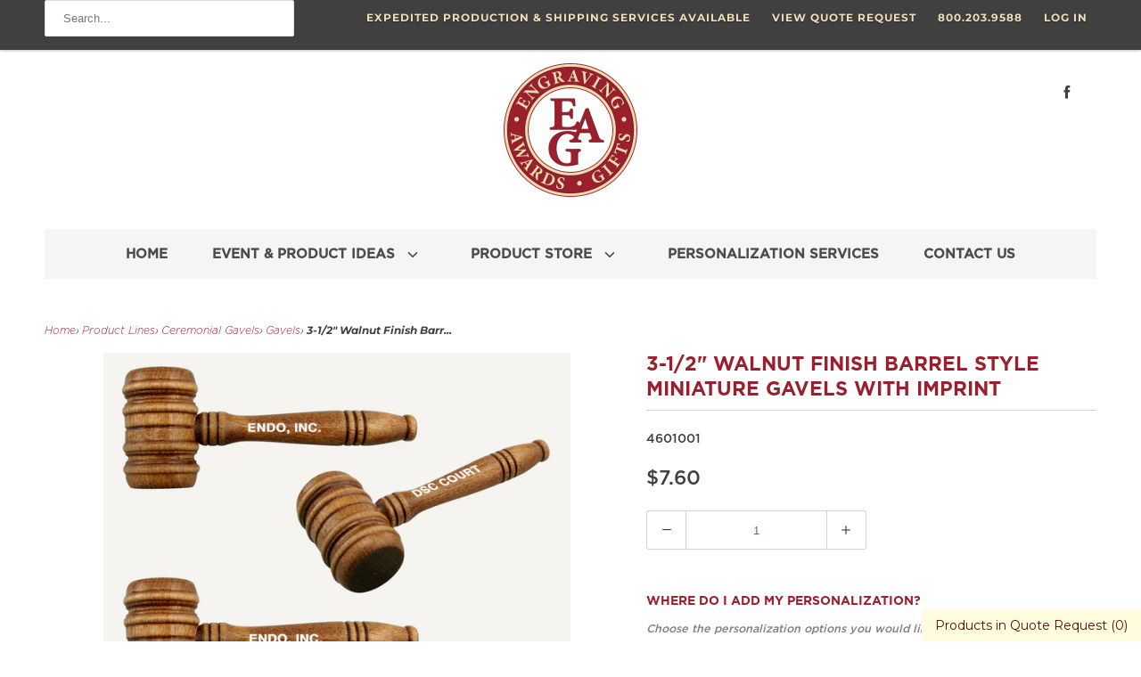

--- FILE ---
content_type: text/html; charset=utf-8
request_url: https://eagawards.com/collections/ceremonial-gavels/products/3-1-2-walnut-finish-barrel-style-miniature-gavels-with-imprint
body_size: 44651
content:
<!DOCTYPE html>
<html lang="en">
  <head>


    
    <title>3-1/2&quot; Walnut Finish Barrel Style Miniature Gavels with Imprint - Engraving, Awards &amp; Gifts</title>

    
      <meta name="description" content="These miniature gavels are a fun addition to your promotional arsenal! At 3.5&quot; long, they are a unique size that will really make an impression with the public. Personalize them and send your firm&#39;s name home with the public!" />
    

    

<meta name="author" content="Engraving, Awards &amp; Gifts">
<meta property="og:url" content="https://eagawards.com/products/3-1-2-walnut-finish-barrel-style-miniature-gavels-with-imprint">
<meta property="og:site_name" content="Engraving, Awards &amp; Gifts">




  <meta property="og:type" content="product">
  <meta property="og:title" content="3-1/2&quot; Walnut Finish Barrel Style Miniature Gavels with Imprint">

    
      <meta property="og:image" content="https://eagawards.com/cdn/shop/products/4601001-Barrel-Style-Miniature-Gavels-with-Imprint_600x.jpg?v=1739991502">
      <meta property="og:image:secure_url" content="https://eagawards.com/cdn/shop/products/4601001-Barrel-Style-Miniature-Gavels-with-Imprint_600x.jpg?v=1739991502">
      
      <meta property="og:image:width" content="2000">
      <meta property="og:image:height" content="2000">
      <meta property="og:image:alt" content="3-1/2" Walnut Finish Barrel Style Miniature Gavels with Imprint">
    
  
  <meta property="product:price:amount" content="7.60">
  <meta property="product:price:currency" content="USD">



  <meta property="og:description" content="These miniature gavels are a fun addition to your promotional arsenal! At 3.5&quot; long, they are a unique size that will really make an impression with the public. Personalize them and send your firm&#39;s name home with the public!">




<meta name="twitter:card" content="summary">

  <meta name="twitter:title" content="3-1/2" Walnut Finish Barrel Style Miniature Gavels with Imprint">
  <meta name="twitter:description" content="



Quantity 
25
50
100
500
1000


 Price
$7.60
$7.00
$6.50
$5.30
$4.70




3-1/2&quot; Walnut Finish Barrel Style Miniature Gavels - These miniature gavels are a fun addition to your promotional arsenal! At 3.5&quot; long, they are a unique size that will really make an impression with the public. Personalize them and send your firm&#39;s name home with the public!
These mini gavels include:

Custom imprint (25 minimum plus setup)

 ">
  <meta name="twitter:image" content="https://eagawards.com/cdn/shop/products/4601001-Barrel-Style-Miniature-Gavels-with-Imprint_240x.jpg?v=1739991502">
  <meta name="twitter:image:width" content="240">
  <meta name="twitter:image:height" content="240">
  <meta name="twitter:image:alt" content="3-1/2" Walnut Finish Barrel Style Miniature Gavels with Imprint">



    
      <link rel="prev" href="/collections/ceremonial-gavels/products/3-1-2-walnut-finish-petite-style-miniature-gavels-with-imprint">
    
    
      <link rel="next" href="/collections/ceremonial-gavels/products/crystal-gavel-on-black-crystal-base">
    

    <!-- Mobile Specific Metas -->
    <meta name="HandheldFriendly" content="True">
    <meta name="MobileOptimized" content="320">
    <meta name="viewport" content="width=device-width,initial-scale=1">
    <meta name="theme-color" content="#ffffff">

    <!-- Stylesheets for Responsive 7.1.5 -->
    <link href="//eagawards.com/cdn/shop/t/81/assets/styles.scss.css?v=75056936815759419041752867784" rel="stylesheet" type="text/css" media="all" />

    <!-- Icons -->
    
      <link rel="shortcut icon" type="image/x-icon" href="//eagawards.com/cdn/shop/files/favicon_180x180.png?v=1613699249">
      <link rel="apple-touch-icon" href="//eagawards.com/cdn/shop/files/favicon_180x180.png?v=1613699249"/>
      <link rel="apple-touch-icon" sizes="72x72" href="//eagawards.com/cdn/shop/files/favicon_72x72.png?v=1613699249"/>
      <link rel="apple-touch-icon" sizes="114x114" href="//eagawards.com/cdn/shop/files/favicon_114x114.png?v=1613699249"/>
      <link rel="apple-touch-icon" sizes="180x180" href="//eagawards.com/cdn/shop/files/favicon_180x180.png?v=1613699249"/>
      <link rel="apple-touch-icon" sizes="228x228" href="//eagawards.com/cdn/shop/files/favicon_228x228.png?v=1613699249"/>
    
      <link rel="canonical" href="https://eagawards.com/products/3-1-2-walnut-finish-barrel-style-miniature-gavels-with-imprint" />

    

    <script src="//eagawards.com/cdn/shop/t/81/assets/app.js?v=80498343945912636961700167243" type="text/javascript"></script>
    
  <script>window.performance && window.performance.mark && window.performance.mark('shopify.content_for_header.start');</script><meta id="shopify-digital-wallet" name="shopify-digital-wallet" content="/29408624685/digital_wallets/dialog">
<link rel="alternate" type="application/json+oembed" href="https://eagawards.com/products/3-1-2-walnut-finish-barrel-style-miniature-gavels-with-imprint.oembed">
<script async="async" src="/checkouts/internal/preloads.js?locale=en-US"></script>
<script id="shopify-features" type="application/json">{"accessToken":"1cc6c04e2e77e74b8e82273aa5bcee88","betas":["rich-media-storefront-analytics"],"domain":"eagawards.com","predictiveSearch":true,"shopId":29408624685,"locale":"en"}</script>
<script>var Shopify = Shopify || {};
Shopify.shop = "eag-awards-inc.myshopify.com";
Shopify.locale = "en";
Shopify.currency = {"active":"USD","rate":"1.0"};
Shopify.country = "US";
Shopify.theme = {"name":"Responsive | Bold Apr.14.2022","id":132080533742,"schema_name":"Responsive","schema_version":"7.1.5","theme_store_id":304,"role":"main"};
Shopify.theme.handle = "null";
Shopify.theme.style = {"id":null,"handle":null};
Shopify.cdnHost = "eagawards.com/cdn";
Shopify.routes = Shopify.routes || {};
Shopify.routes.root = "/";</script>
<script type="module">!function(o){(o.Shopify=o.Shopify||{}).modules=!0}(window);</script>
<script>!function(o){function n(){var o=[];function n(){o.push(Array.prototype.slice.apply(arguments))}return n.q=o,n}var t=o.Shopify=o.Shopify||{};t.loadFeatures=n(),t.autoloadFeatures=n()}(window);</script>
<script id="shop-js-analytics" type="application/json">{"pageType":"product"}</script>
<script defer="defer" async type="module" src="//eagawards.com/cdn/shopifycloud/shop-js/modules/v2/client.init-shop-cart-sync_C5BV16lS.en.esm.js"></script>
<script defer="defer" async type="module" src="//eagawards.com/cdn/shopifycloud/shop-js/modules/v2/chunk.common_CygWptCX.esm.js"></script>
<script type="module">
  await import("//eagawards.com/cdn/shopifycloud/shop-js/modules/v2/client.init-shop-cart-sync_C5BV16lS.en.esm.js");
await import("//eagawards.com/cdn/shopifycloud/shop-js/modules/v2/chunk.common_CygWptCX.esm.js");

  window.Shopify.SignInWithShop?.initShopCartSync?.({"fedCMEnabled":true,"windoidEnabled":true});

</script>
<script id="__st">var __st={"a":29408624685,"offset":-18000,"reqid":"4fafe6c7-333f-4c38-8b6c-0a73b720dd5a-1768705506","pageurl":"eagawards.com\/collections\/ceremonial-gavels\/products\/3-1-2-walnut-finish-barrel-style-miniature-gavels-with-imprint","u":"1aff2c4a27f4","p":"product","rtyp":"product","rid":5390078836892};</script>
<script>window.ShopifyPaypalV4VisibilityTracking = true;</script>
<script id="captcha-bootstrap">!function(){'use strict';const t='contact',e='account',n='new_comment',o=[[t,t],['blogs',n],['comments',n],[t,'customer']],c=[[e,'customer_login'],[e,'guest_login'],[e,'recover_customer_password'],[e,'create_customer']],r=t=>t.map((([t,e])=>`form[action*='/${t}']:not([data-nocaptcha='true']) input[name='form_type'][value='${e}']`)).join(','),a=t=>()=>t?[...document.querySelectorAll(t)].map((t=>t.form)):[];function s(){const t=[...o],e=r(t);return a(e)}const i='password',u='form_key',d=['recaptcha-v3-token','g-recaptcha-response','h-captcha-response',i],f=()=>{try{return window.sessionStorage}catch{return}},m='__shopify_v',_=t=>t.elements[u];function p(t,e,n=!1){try{const o=window.sessionStorage,c=JSON.parse(o.getItem(e)),{data:r}=function(t){const{data:e,action:n}=t;return t[m]||n?{data:e,action:n}:{data:t,action:n}}(c);for(const[e,n]of Object.entries(r))t.elements[e]&&(t.elements[e].value=n);n&&o.removeItem(e)}catch(o){console.error('form repopulation failed',{error:o})}}const l='form_type',E='cptcha';function T(t){t.dataset[E]=!0}const w=window,h=w.document,L='Shopify',v='ce_forms',y='captcha';let A=!1;((t,e)=>{const n=(g='f06e6c50-85a8-45c8-87d0-21a2b65856fe',I='https://cdn.shopify.com/shopifycloud/storefront-forms-hcaptcha/ce_storefront_forms_captcha_hcaptcha.v1.5.2.iife.js',D={infoText:'Protected by hCaptcha',privacyText:'Privacy',termsText:'Terms'},(t,e,n)=>{const o=w[L][v],c=o.bindForm;if(c)return c(t,g,e,D).then(n);var r;o.q.push([[t,g,e,D],n]),r=I,A||(h.body.append(Object.assign(h.createElement('script'),{id:'captcha-provider',async:!0,src:r})),A=!0)});var g,I,D;w[L]=w[L]||{},w[L][v]=w[L][v]||{},w[L][v].q=[],w[L][y]=w[L][y]||{},w[L][y].protect=function(t,e){n(t,void 0,e),T(t)},Object.freeze(w[L][y]),function(t,e,n,w,h,L){const[v,y,A,g]=function(t,e,n){const i=e?o:[],u=t?c:[],d=[...i,...u],f=r(d),m=r(i),_=r(d.filter((([t,e])=>n.includes(e))));return[a(f),a(m),a(_),s()]}(w,h,L),I=t=>{const e=t.target;return e instanceof HTMLFormElement?e:e&&e.form},D=t=>v().includes(t);t.addEventListener('submit',(t=>{const e=I(t);if(!e)return;const n=D(e)&&!e.dataset.hcaptchaBound&&!e.dataset.recaptchaBound,o=_(e),c=g().includes(e)&&(!o||!o.value);(n||c)&&t.preventDefault(),c&&!n&&(function(t){try{if(!f())return;!function(t){const e=f();if(!e)return;const n=_(t);if(!n)return;const o=n.value;o&&e.removeItem(o)}(t);const e=Array.from(Array(32),(()=>Math.random().toString(36)[2])).join('');!function(t,e){_(t)||t.append(Object.assign(document.createElement('input'),{type:'hidden',name:u})),t.elements[u].value=e}(t,e),function(t,e){const n=f();if(!n)return;const o=[...t.querySelectorAll(`input[type='${i}']`)].map((({name:t})=>t)),c=[...d,...o],r={};for(const[a,s]of new FormData(t).entries())c.includes(a)||(r[a]=s);n.setItem(e,JSON.stringify({[m]:1,action:t.action,data:r}))}(t,e)}catch(e){console.error('failed to persist form',e)}}(e),e.submit())}));const S=(t,e)=>{t&&!t.dataset[E]&&(n(t,e.some((e=>e===t))),T(t))};for(const o of['focusin','change'])t.addEventListener(o,(t=>{const e=I(t);D(e)&&S(e,y())}));const B=e.get('form_key'),M=e.get(l),P=B&&M;t.addEventListener('DOMContentLoaded',(()=>{const t=y();if(P)for(const e of t)e.elements[l].value===M&&p(e,B);[...new Set([...A(),...v().filter((t=>'true'===t.dataset.shopifyCaptcha))])].forEach((e=>S(e,t)))}))}(h,new URLSearchParams(w.location.search),n,t,e,['guest_login'])})(!0,!1)}();</script>
<script integrity="sha256-4kQ18oKyAcykRKYeNunJcIwy7WH5gtpwJnB7kiuLZ1E=" data-source-attribution="shopify.loadfeatures" defer="defer" src="//eagawards.com/cdn/shopifycloud/storefront/assets/storefront/load_feature-a0a9edcb.js" crossorigin="anonymous"></script>
<script data-source-attribution="shopify.dynamic_checkout.dynamic.init">var Shopify=Shopify||{};Shopify.PaymentButton=Shopify.PaymentButton||{isStorefrontPortableWallets:!0,init:function(){window.Shopify.PaymentButton.init=function(){};var t=document.createElement("script");t.src="https://eagawards.com/cdn/shopifycloud/portable-wallets/latest/portable-wallets.en.js",t.type="module",document.head.appendChild(t)}};
</script>
<script data-source-attribution="shopify.dynamic_checkout.buyer_consent">
  function portableWalletsHideBuyerConsent(e){var t=document.getElementById("shopify-buyer-consent"),n=document.getElementById("shopify-subscription-policy-button");t&&n&&(t.classList.add("hidden"),t.setAttribute("aria-hidden","true"),n.removeEventListener("click",e))}function portableWalletsShowBuyerConsent(e){var t=document.getElementById("shopify-buyer-consent"),n=document.getElementById("shopify-subscription-policy-button");t&&n&&(t.classList.remove("hidden"),t.removeAttribute("aria-hidden"),n.addEventListener("click",e))}window.Shopify?.PaymentButton&&(window.Shopify.PaymentButton.hideBuyerConsent=portableWalletsHideBuyerConsent,window.Shopify.PaymentButton.showBuyerConsent=portableWalletsShowBuyerConsent);
</script>
<script data-source-attribution="shopify.dynamic_checkout.cart.bootstrap">document.addEventListener("DOMContentLoaded",(function(){function t(){return document.querySelector("shopify-accelerated-checkout-cart, shopify-accelerated-checkout")}if(t())Shopify.PaymentButton.init();else{new MutationObserver((function(e,n){t()&&(Shopify.PaymentButton.init(),n.disconnect())})).observe(document.body,{childList:!0,subtree:!0})}}));
</script>

<script>window.performance && window.performance.mark && window.performance.mark('shopify.content_for_header.end');</script>

<script>
          var currentScript = document.currentScript || document.scripts[document.scripts.length - 1];
          var boldVariantIds =[35048196735132];
          var boldProductHandle ="3-1-2-walnut-finish-barrel-style-miniature-gavels-with-imprint";
          var BOLD = BOLD || {};
          BOLD.products = BOLD.products || {};
          BOLD.variant_lookup = BOLD.variant_lookup || {};
          if (window.BOLD && !BOLD.common) {
              BOLD.common = BOLD.common || {};
              BOLD.common.Shopify = BOLD.common.Shopify || {};
              window.BOLD.common.Shopify.products = window.BOLD.common.Shopify.products || {};
              window.BOLD.common.Shopify.variants = window.BOLD.common.Shopify.variants || {};
              window.BOLD.common.Shopify.handles = window.BOLD.common.Shopify.handles || {};
              window.BOLD.common.Shopify.saveProduct = function (handle, product) {
                  if (typeof handle === 'string' && typeof window.BOLD.common.Shopify.products[handle] === 'undefined') {
                      if (typeof product === 'number') {
                          window.BOLD.common.Shopify.handles[product] = handle;
                          product = { id: product };
                      }
                      window.BOLD.common.Shopify.products[handle] = product;
                  }
              };
              window.BOLD.common.Shopify.saveVariant = function (variant_id, variant) {
                  if (typeof variant_id === 'number' && typeof window.BOLD.common.Shopify.variants[variant_id] === 'undefined') {
                      window.BOLD.common.Shopify.variants[variant_id] = variant;
                  }
              };
          }
 
          for (var boldIndex = 0; boldIndex < boldVariantIds.length; boldIndex = boldIndex + 1) {
            BOLD.variant_lookup[boldVariantIds[boldIndex]] = boldProductHandle;
          }
 
          BOLD.products[boldProductHandle] ={
    "id":5390078836892,
    "title":"3-1\/2\" Walnut Finish Barrel Style Miniature Gavels with Imprint","handle":"3-1-2-walnut-finish-barrel-style-miniature-gavels-with-imprint",
    "description":"\u003cp\u003e\u003cbr\u003e\u003c\/p\u003e\n\u003ctable style=\"width: 100%;\"\u003e\n\u003ctbody\u003e\n\u003ctr\u003e\n\u003ctd style=\"width: 37.727%;\" width=\"30%\"\u003e\u003cstrong\u003eQuantity \u003c\/strong\u003e\u003c\/td\u003e\n\u003ctd style=\"width: 15.2057%;\"\u003e\u003cstrong\u003e25\u003c\/strong\u003e\u003c\/td\u003e\n\u003ctd style=\"width: 15.2057%;\"\u003e\u003cstrong\u003e50\u003c\/strong\u003e\u003c\/td\u003e\n\u003ctd style=\"width: 15.2057%;\"\u003e\u003cstrong\u003e100\u003c\/strong\u003e\u003c\/td\u003e\n\u003ctd style=\"width: 15.2057%;\"\u003e\u003cstrong\u003e500\u003c\/strong\u003e\u003c\/td\u003e\n\u003ctd style=\"width: 15.2057%;\"\u003e\u003cstrong\u003e1000\u003c\/strong\u003e\u003c\/td\u003e\n\u003c\/tr\u003e\n\u003ctr\u003e\n\u003ctd style=\"width: 37.727%;\" width=\"30%\"\u003e Price\u003c\/td\u003e\n\u003ctd style=\"width: 0.376779%;\"\u003e$7.60\u003c\/td\u003e\n\u003ctd style=\"width: 15.2057%;\"\u003e$7.00\u003c\/td\u003e\n\u003ctd style=\"width: 15.2057%;\"\u003e$6.50\u003c\/td\u003e\n\u003ctd style=\"width: 15.2057%;\"\u003e$5.30\u003c\/td\u003e\n\u003ctd style=\"width: 15.2057%;\"\u003e$4.70\u003c\/td\u003e\n\u003c\/tr\u003e\n\u003c\/tbody\u003e\n\u003c\/table\u003e\n\u003cp\u003e\u003cbr\u003e\u003c\/p\u003e\n\u003cp\u003e\u003cstrong\u003e3-1\/2\" Walnut Finish Barrel Style Miniature Gavels - \u003c\/strong\u003eThese miniature gavels are a fun addition to your promotional arsenal! At 3.5\" long, they are a unique size that will really make an impression with the public. Personalize them and send your firm's name home with the public!\u003c\/p\u003e\n\u003cp\u003e\u003cstrong\u003eThese mini gavels include:\u003c\/strong\u003e\u003cbr\u003e\u003c\/p\u003e\n\u003cul\u003e\n\u003cli\u003eCustom imprint (\u003cstrong\u003e25 minimum\u003c\/strong\u003e plus setup)\u003c\/li\u003e\n\u003c\/ul\u003e\n\u003cp\u003e \u003cbr\u003e\u003c\/p\u003e",
    "published_at":"2021-01-05T08:10:57",
    "created_at":"2020-07-15T08:50:23",
    "vendor":"Engraving, Awards \u0026 Gifts",
    "type":"Gavels",
    "tags":["Ceremonial Gavels","Gavel Keepsakes \u0026 Giveaways","Gavels","google-feed","keepsakes","Miniature Gavels","OS","personalization-template","Specialty Gavels"],
    "price":760,
    "price_min":760,
    "price_max":760,
    "price_varies":false,
    "compare_at_price":null,
    "compare_at_price_min":0,
    "compare_at_price_max":0,
    "compare_at_price_varies":false,
    "all_variant_ids":[35048196735132],
    "variants":[{"id":35048196735132,"title":"Default Title","option1":"Default Title","option2":null,"option3":null,"sku":"4601001","requires_shipping":true,"taxable":false,"featured_image":null,"available":true,"name":"3-1\/2\" Walnut Finish Barrel Style Miniature Gavels with Imprint","public_title":null,"options":["Default Title"],"price":760,"weight":14,"compare_at_price":null,"inventory_management":null,"barcode":"","requires_selling_plan":false,"selling_plan_allocations":[]}],
    "available":null,"images":["\/\/eagawards.com\/cdn\/shop\/products\/4601001-Barrel-Style-Miniature-Gavels-with-Imprint.jpg?v=1739991502"],"featured_image":"\/\/eagawards.com\/cdn\/shop\/products\/4601001-Barrel-Style-Miniature-Gavels-with-Imprint.jpg?v=1739991502",
    "options":["Title"],
    "url":"\/products\/3-1-2-walnut-finish-barrel-style-miniature-gavels-with-imprint"};var boldCSPMetafields = {};
          var boldTempProduct ={"id":5390078836892,"title":"3-1\/2\" Walnut Finish Barrel Style Miniature Gavels with Imprint","handle":"3-1-2-walnut-finish-barrel-style-miniature-gavels-with-imprint","description":"\u003cp\u003e\u003cbr\u003e\u003c\/p\u003e\n\u003ctable style=\"width: 100%;\"\u003e\n\u003ctbody\u003e\n\u003ctr\u003e\n\u003ctd style=\"width: 37.727%;\" width=\"30%\"\u003e\u003cstrong\u003eQuantity \u003c\/strong\u003e\u003c\/td\u003e\n\u003ctd style=\"width: 15.2057%;\"\u003e\u003cstrong\u003e25\u003c\/strong\u003e\u003c\/td\u003e\n\u003ctd style=\"width: 15.2057%;\"\u003e\u003cstrong\u003e50\u003c\/strong\u003e\u003c\/td\u003e\n\u003ctd style=\"width: 15.2057%;\"\u003e\u003cstrong\u003e100\u003c\/strong\u003e\u003c\/td\u003e\n\u003ctd style=\"width: 15.2057%;\"\u003e\u003cstrong\u003e500\u003c\/strong\u003e\u003c\/td\u003e\n\u003ctd style=\"width: 15.2057%;\"\u003e\u003cstrong\u003e1000\u003c\/strong\u003e\u003c\/td\u003e\n\u003c\/tr\u003e\n\u003ctr\u003e\n\u003ctd style=\"width: 37.727%;\" width=\"30%\"\u003e Price\u003c\/td\u003e\n\u003ctd style=\"width: 0.376779%;\"\u003e$7.60\u003c\/td\u003e\n\u003ctd style=\"width: 15.2057%;\"\u003e$7.00\u003c\/td\u003e\n\u003ctd style=\"width: 15.2057%;\"\u003e$6.50\u003c\/td\u003e\n\u003ctd style=\"width: 15.2057%;\"\u003e$5.30\u003c\/td\u003e\n\u003ctd style=\"width: 15.2057%;\"\u003e$4.70\u003c\/td\u003e\n\u003c\/tr\u003e\n\u003c\/tbody\u003e\n\u003c\/table\u003e\n\u003cp\u003e\u003cbr\u003e\u003c\/p\u003e\n\u003cp\u003e\u003cstrong\u003e3-1\/2\" Walnut Finish Barrel Style Miniature Gavels - \u003c\/strong\u003eThese miniature gavels are a fun addition to your promotional arsenal! At 3.5\" long, they are a unique size that will really make an impression with the public. Personalize them and send your firm's name home with the public!\u003c\/p\u003e\n\u003cp\u003e\u003cstrong\u003eThese mini gavels include:\u003c\/strong\u003e\u003cbr\u003e\u003c\/p\u003e\n\u003cul\u003e\n\u003cli\u003eCustom imprint (\u003cstrong\u003e25 minimum\u003c\/strong\u003e plus setup)\u003c\/li\u003e\n\u003c\/ul\u003e\n\u003cp\u003e \u003cbr\u003e\u003c\/p\u003e","published_at":"2021-01-05T08:10:57-05:00","created_at":"2020-07-15T08:50:23-04:00","vendor":"Engraving, Awards \u0026 Gifts","type":"Gavels","tags":["Ceremonial Gavels","Gavel Keepsakes \u0026 Giveaways","Gavels","google-feed","keepsakes","Miniature Gavels","OS","personalization-template","Specialty Gavels"],"price":760,"price_min":760,"price_max":760,"available":true,"price_varies":false,"compare_at_price":null,"compare_at_price_min":0,"compare_at_price_max":0,"compare_at_price_varies":false,"variants":[{"id":35048196735132,"title":"Default Title","option1":"Default Title","option2":null,"option3":null,"sku":"4601001","requires_shipping":true,"taxable":false,"featured_image":null,"available":true,"name":"3-1\/2\" Walnut Finish Barrel Style Miniature Gavels with Imprint","public_title":null,"options":["Default Title"],"price":760,"weight":14,"compare_at_price":null,"inventory_management":null,"barcode":"","requires_selling_plan":false,"selling_plan_allocations":[]}],"images":["\/\/eagawards.com\/cdn\/shop\/products\/4601001-Barrel-Style-Miniature-Gavels-with-Imprint.jpg?v=1739991502"],"featured_image":"\/\/eagawards.com\/cdn\/shop\/products\/4601001-Barrel-Style-Miniature-Gavels-with-Imprint.jpg?v=1739991502","options":["Title"],"media":[{"alt":"3-1\/2\" Walnut Finish Barrel Style Miniature Gavels with Imprint","id":16112834609308,"position":1,"preview_image":{"aspect_ratio":1.0,"height":2000,"width":2000,"src":"\/\/eagawards.com\/cdn\/shop\/products\/4601001-Barrel-Style-Miniature-Gavels-with-Imprint.jpg?v=1739991502"},"aspect_ratio":1.0,"height":2000,"media_type":"image","src":"\/\/eagawards.com\/cdn\/shop\/products\/4601001-Barrel-Style-Miniature-Gavels-with-Imprint.jpg?v=1739991502","width":2000}],"requires_selling_plan":false,"selling_plan_groups":[],"content":"\u003cp\u003e\u003cbr\u003e\u003c\/p\u003e\n\u003ctable style=\"width: 100%;\"\u003e\n\u003ctbody\u003e\n\u003ctr\u003e\n\u003ctd style=\"width: 37.727%;\" width=\"30%\"\u003e\u003cstrong\u003eQuantity \u003c\/strong\u003e\u003c\/td\u003e\n\u003ctd style=\"width: 15.2057%;\"\u003e\u003cstrong\u003e25\u003c\/strong\u003e\u003c\/td\u003e\n\u003ctd style=\"width: 15.2057%;\"\u003e\u003cstrong\u003e50\u003c\/strong\u003e\u003c\/td\u003e\n\u003ctd style=\"width: 15.2057%;\"\u003e\u003cstrong\u003e100\u003c\/strong\u003e\u003c\/td\u003e\n\u003ctd style=\"width: 15.2057%;\"\u003e\u003cstrong\u003e500\u003c\/strong\u003e\u003c\/td\u003e\n\u003ctd style=\"width: 15.2057%;\"\u003e\u003cstrong\u003e1000\u003c\/strong\u003e\u003c\/td\u003e\n\u003c\/tr\u003e\n\u003ctr\u003e\n\u003ctd style=\"width: 37.727%;\" width=\"30%\"\u003e Price\u003c\/td\u003e\n\u003ctd style=\"width: 0.376779%;\"\u003e$7.60\u003c\/td\u003e\n\u003ctd style=\"width: 15.2057%;\"\u003e$7.00\u003c\/td\u003e\n\u003ctd style=\"width: 15.2057%;\"\u003e$6.50\u003c\/td\u003e\n\u003ctd style=\"width: 15.2057%;\"\u003e$5.30\u003c\/td\u003e\n\u003ctd style=\"width: 15.2057%;\"\u003e$4.70\u003c\/td\u003e\n\u003c\/tr\u003e\n\u003c\/tbody\u003e\n\u003c\/table\u003e\n\u003cp\u003e\u003cbr\u003e\u003c\/p\u003e\n\u003cp\u003e\u003cstrong\u003e3-1\/2\" Walnut Finish Barrel Style Miniature Gavels - \u003c\/strong\u003eThese miniature gavels are a fun addition to your promotional arsenal! At 3.5\" long, they are a unique size that will really make an impression with the public. Personalize them and send your firm's name home with the public!\u003c\/p\u003e\n\u003cp\u003e\u003cstrong\u003eThese mini gavels include:\u003c\/strong\u003e\u003cbr\u003e\u003c\/p\u003e\n\u003cul\u003e\n\u003cli\u003eCustom imprint (\u003cstrong\u003e25 minimum\u003c\/strong\u003e plus setup)\u003c\/li\u003e\n\u003c\/ul\u003e\n\u003cp\u003e \u003cbr\u003e\u003c\/p\u003e"};
          var bold_rp =[{}];
          if(boldTempProduct){
            window.BOLD.common.Shopify.saveProduct(boldTempProduct.handle, boldTempProduct.id);
            for (var boldIndex = 0; boldTempProduct && boldIndex < boldTempProduct.variants.length; boldIndex = boldIndex + 1){
              var rp_group_id = bold_rp[boldIndex].rp_group_id ? '' + bold_rp[boldIndex].rp_group_id : '';
              window.BOLD.common.Shopify.saveVariant(
                  boldTempProduct.variants[boldIndex].id,
                  {
                    product_id: boldTempProduct.id,
                    product_handle: boldTempProduct.handle,
                    price: boldTempProduct.variants[boldIndex].price,
                    group_id: rp_group_id,
                    csp_metafield: boldCSPMetafields[boldTempProduct.variants[boldIndex].id]
                  }
              );
            }
          }
 
          currentScript.parentNode.removeChild(currentScript);
        </script>
<script>window.BOLD = window.BOLD || {};
    window.BOLD.common = window.BOLD.common || {};
    window.BOLD.common.Shopify = window.BOLD.common.Shopify || {};
    window.BOLD.common.Shopify.shop = {
      domain: 'eagawards.com',
      permanent_domain: 'eag-awards-inc.myshopify.com',
      url: 'https://eagawards.com',
      secure_url: 'https://eagawards.com',
      money_format: "${{amount}}",
      currency: "USD"
    };
    window.BOLD.common.Shopify.customer = {
      id: null,
      tags: null,
    };
    window.BOLD.common.Shopify.cart = {"note":null,"attributes":{},"original_total_price":0,"total_price":0,"total_discount":0,"total_weight":0.0,"item_count":0,"items":[],"requires_shipping":false,"currency":"USD","items_subtotal_price":0,"cart_level_discount_applications":[],"checkout_charge_amount":0};
    window.BOLD.common.template = 'product';window.BOLD.common.Shopify.formatMoney = function(money, format) {
        function n(t, e) {
            return "undefined" == typeof t ? e : t
        }
        function r(t, e, r, i) {
            if (e = n(e, 2),
                r = n(r, ","),
                i = n(i, "."),
            isNaN(t) || null == t)
                return 0;
            t = (t / 100).toFixed(e);
            var o = t.split(".")
                , a = o[0].replace(/(\d)(?=(\d\d\d)+(?!\d))/g, "$1" + r)
                , s = o[1] ? i + o[1] : "";
            return a + s
        }
        "string" == typeof money && (money = money.replace(".", ""));
        var i = ""
            , o = /\{\{\s*(\w+)\s*\}\}/
            , a = format || window.BOLD.common.Shopify.shop.money_format || window.Shopify.money_format || "$ {{ amount }}";
        switch (a.match(o)[1]) {
            case "amount":
                i = r(money, 2, ",", ".");
                break;
            case "amount_no_decimals":
                i = r(money, 0, ",", ".");
                break;
            case "amount_with_comma_separator":
                i = r(money, 2, ".", ",");
                break;
            case "amount_no_decimals_with_comma_separator":
                i = r(money, 0, ".", ",");
                break;
            case "amount_with_space_separator":
                i = r(money, 2, " ", ",");
                break;
            case "amount_no_decimals_with_space_separator":
                i = r(money, 0, " ", ",");
                break;
            case "amount_with_apostrophe_separator":
                i = r(money, 2, "'", ".");
                break;
        }
        return a.replace(o, i);
    };
    window.BOLD.common.Shopify.saveProduct = function (handle, product) {
      if (typeof handle === 'string' && typeof window.BOLD.common.Shopify.products[handle] === 'undefined') {
        if (typeof product === 'number') {
          window.BOLD.common.Shopify.handles[product] = handle;
          product = { id: product };
        }
        window.BOLD.common.Shopify.products[handle] = product;
      }
    };
    window.BOLD.common.Shopify.saveVariant = function (variant_id, variant) {
      if (typeof variant_id === 'number' && typeof window.BOLD.common.Shopify.variants[variant_id] === 'undefined') {
        window.BOLD.common.Shopify.variants[variant_id] = variant;
      }
    };window.BOLD.common.Shopify.products = window.BOLD.common.Shopify.products || {};
    window.BOLD.common.Shopify.variants = window.BOLD.common.Shopify.variants || {};
    window.BOLD.common.Shopify.handles = window.BOLD.common.Shopify.handles || {};window.BOLD.common.Shopify.saveProduct("3-1-2-walnut-finish-barrel-style-miniature-gavels-with-imprint", 5390078836892);window.BOLD.common.Shopify.saveVariant(35048196735132, { product_id: 5390078836892, product_handle: "3-1-2-walnut-finish-barrel-style-miniature-gavels-with-imprint", price: 760, group_id: '', csp_metafield: {}});window.BOLD.apps_installed = {"Product Options":2} || {};window.BOLD.common.Shopify.saveProduct("36-giant-gavel", 5385486598300);window.BOLD.common.Shopify.saveVariant(35030207398044, { product_id: 5385486598300, product_handle: "36-giant-gavel", price: 33600, group_id: '', csp_metafield: {}});window.BOLD.common.Shopify.saveProduct("24-giant-the-great-gavel", 5385490399388);window.BOLD.common.Shopify.saveVariant(35030247309468, { product_id: 5385490399388, product_handle: "24-giant-the-great-gavel", price: 23400, group_id: '', csp_metafield: {}});window.BOLD.common.Shopify.saveProduct("10-1-2-imported-rosewood-gavel-with-gift-box", 5410777170076);window.BOLD.common.Shopify.saveVariant(35138105540764, { product_id: 5410777170076, product_handle: "10-1-2-imported-rosewood-gavel-with-gift-box", price: 16400, group_id: '', csp_metafield: {}});window.BOLD.common.Shopify.saveProduct("11-american-walnut-gavel-with-gift-box", 5411453173916);window.BOLD.common.Shopify.saveVariant(35140478697628, { product_id: 5411453173916, product_handle: "11-american-walnut-gavel-with-gift-box", price: 9000, group_id: '', csp_metafield: {}});window.BOLD.common.Shopify.saveProduct("11-deep-plum-gavel-with-gift-box", 5385338585244);window.BOLD.common.Shopify.saveVariant(35029391671452, { product_id: 5385338585244, product_handle: "11-deep-plum-gavel-with-gift-box", price: 7900, group_id: '', csp_metafield: {}});window.BOLD.common.Shopify.saveProduct("10-1-2-oak-style-gavel-with-gift-box", 5410543861916);window.BOLD.common.Shopify.saveVariant(35137181384860, { product_id: 5410543861916, product_handle: "10-1-2-oak-style-gavel-with-gift-box", price: 7800, group_id: '', csp_metafield: {}});window.BOLD.common.Shopify.saveProduct("8-imported-rosewood-gavel-with-gift-box", 5385411330204);window.BOLD.common.Shopify.saveVariant(35029665710236, { product_id: 5385411330204, product_handle: "8-imported-rosewood-gavel-with-gift-box", price: 7800, group_id: '', csp_metafield: {}});window.BOLD.common.Shopify.saveProduct("10-1-2-deep-plum-gavel-with-gift-box", 5410769272988);window.BOLD.common.Shopify.saveVariant(35138079031452, { product_id: 5410769272988, product_handle: "10-1-2-deep-plum-gavel-with-gift-box", price: 7700, group_id: '', csp_metafield: {}});window.BOLD.common.Shopify.saveProduct("10-1-2-ebony-finish-gavel-with-gift-box", 5410564341916);window.BOLD.common.Shopify.saveVariant(35137287028892, { product_id: 5410564341916, product_handle: "10-1-2-ebony-finish-gavel-with-gift-box", price: 6500, group_id: '', csp_metafield: {}});window.BOLD.common.Shopify.saveProduct("8-white-finish-gavel-with-gift-box", 5385396551836);window.BOLD.common.Shopify.saveVariant(35029596504220, { product_id: 5385396551836, product_handle: "8-white-finish-gavel-with-gift-box", price: 3900, group_id: '', csp_metafield: {}});window.BOLD.common.Shopify.saveProduct("8-gold-finish-gavel-with-gift-box", 5385381871772);window.BOLD.common.Shopify.saveVariant(35029544829084, { product_id: 5385381871772, product_handle: "8-gold-finish-gavel-with-gift-box", price: 3900, group_id: '', csp_metafield: {}});window.BOLD.common.Shopify.saveProduct("10-1-2-american-walnut-gavel-with-gift-box", 5382628016284);window.BOLD.common.Shopify.saveVariant(35017803333788, { product_id: 5382628016284, product_handle: "10-1-2-american-walnut-gavel-with-gift-box", price: 3900, group_id: '', csp_metafield: {}});window.BOLD.common.Shopify.saveProduct("8-american-walnut-gavel-with-gift-box", 5385368109212);window.BOLD.common.Shopify.saveVariant(35029499117724, { product_id: 5385368109212, product_handle: "8-american-walnut-gavel-with-gift-box", price: 3900, group_id: '', csp_metafield: {}});window.BOLD.common.Shopify.saveProduct("10-1-2-deluxe-walnut-finish-gavel-with-gift-box", 5382663667868);window.BOLD.common.Shopify.saveVariant(35017979035804, { product_id: 5382663667868, product_handle: "10-1-2-deluxe-walnut-finish-gavel-with-gift-box", price: 2900, group_id: '', csp_metafield: {}});window.BOLD.common.Shopify.saveProduct("5-walnut-finish-miniature-gavels-with-imprint", 5390066188444);window.BOLD.common.Shopify.saveVariant(35048147026076, { product_id: 5390066188444, product_handle: "5-walnut-finish-miniature-gavels-with-imprint", price: 820, group_id: '', csp_metafield: {}});window.BOLD.common.Shopify.saveProduct("3-1-2-walnut-finish-petite-style-miniature-gavels-with-imprint", 6189386399900);window.BOLD.common.Shopify.saveVariant(37731802153116, { product_id: 6189386399900, product_handle: "3-1-2-walnut-finish-petite-style-miniature-gavels-with-imprint", price: 760, group_id: '', csp_metafield: {}});window.BOLD.common.Shopify.saveProduct("3-1-2-walnut-finish-barrel-style-miniature-gavels-with-imprint", 5390078836892);window.BOLD.common.Shopify.saveVariant(35048196735132, { product_id: 5390078836892, product_handle: "3-1-2-walnut-finish-barrel-style-miniature-gavels-with-imprint", price: 760, group_id: '', csp_metafield: {}});window.BOLD.common.Shopify.saveProduct("crystal-gavel-on-black-crystal-base", 8562563416302);window.BOLD.common.Shopify.saveVariant(45456645226734, { product_id: 8562563416302, product_handle: "crystal-gavel-on-black-crystal-base", price: 21000, group_id: '', csp_metafield: {}});window.BOLD.common.Shopify.metafields = window.BOLD.common.Shopify.metafields || {};window.BOLD.common.Shopify.metafields["bold_rp"] = {};window.BOLD.common.Shopify.metafields["bold_csp_defaults"] = {};window.BOLD.common.cacheParams = window.BOLD.common.cacheParams || {};
    window.BOLD.common.cacheParams.options = 1667998407;
</script>

<script>
    window.BOLD.common.cacheParams.options = 1768226947;
</script>
<link href="//eagawards.com/cdn/shop/t/81/assets/bold-options.css?v=94671996008323751651691688962" rel="stylesheet" type="text/css" media="all" />
<script defer src="https://options.shopapps.site/js/options.js"></script><noscript>
      <style>
        .slides > li:first-child {display: block;}
        .image__fallback {
          width: 100vw;
          display: block !important;
          max-width: 100vw !important;
          margin-bottom: 0;
        }
        .no-js-only {
          display: inherit !important;
        }
        .icon-cart.cart-button {
          display: none;
        }
        .lazyload {
          opacity: 1;
          -webkit-filter: blur(0);
          filter: blur(0);
        }
        .animate_right,
        .animate_left,
        .animate_up,
        .animate_down {
          opacity: 1;
        }
        .flexslider .slides>li {
          display: block;
        }
        .product_section .product_form {
          opacity: 1;
        }
        .multi_select,
        form .select {
          display: block !important;
        }
        .swatch_options {
          display: none;
        }
      </style>
    </noscript>

  	


  
  
  
<!-- XO-InsertCode -->



<!-- End: XO-InsertCode Header-->
  
  




<!-- BEGIN app block: shopify://apps/tipo-related-products/blocks/app-embed/75cf2d86-3988-45e7-8f28-ada23c99704f --><script type="text/javascript">
  
    
    
    var Globo = Globo || {};
    window.Globo.RelatedProducts = window.Globo.RelatedProducts || {}; window.moneyFormat = "${{amount}}"; window.shopCurrency = "USD";
    window.globoRelatedProductsConfig = {
      __webpack_public_path__ : "https://cdn.shopify.com/extensions/019a6293-eea2-75db-9d64-cc7878a1288f/related-test-cli3-121/assets/", apiUrl: "https://related-products.globo.io/api", alternateApiUrl: "https://related-products.globo.io",
      shop: "eag-awards-inc.myshopify.com", domain: "eagawards.com",themeOs20: true, page: 'product',
      customer:null,
      urls:  { search: "\/search", collection: "\/collections" },
      translation: {"add_to_cart":"Add to cart","added_to_cart":"Added to cart","add_selected_to_cart":"Add selected to cart","added_selected_to_cart":"Added selected to cart","sale":"Sale","total_price":"Total price:","this_item":"This item:","sold_out":"Sold out"},
      settings: {"hidewatermark":false,"redirect":true,"new_tab":false,"image_ratio":"350:350","hidden_tags":null,"exclude_tags":null,"hidden_collections":null,"carousel_autoplay":false,"carousel_disable_in_mobile":false,"carousel_items":"5","hideprice":false,"discount":{"enable":false,"condition":"any","type":"percentage","value":10},"sold_out":false,"carousel_loop":false,"carousel_rtl":false,"visible_tags":null},
      boughtTogetherIds: {},
      trendingProducts: [5385396551836,4738809561133,5028947918893,5027900457005,4993329102893,4738714566701,4993848246317,4993185185837,4738644672557,5010817089581,5382663667868,4837403820077,4993473183789,5382628016284,5411453173916,5011478937645,4993680572461,4990827855917,5385338585244,6189760807068,5410769272988,5382206455964,5386075013276,5385368109212,4993780678701,5385797992604,5432321343644,5385490399388,5271692607644,5284356620444,5271699194012,5293359267996,5385252503708,5287018201244,5269321646236,5385272295580,4990642716717,5293320929436,5287012073628,5375264391324,6189764837532,5385411330204,5293354418332,5269003042972,4811248893997,6158428045468,5287024820380,5961736159388,5000244396077,5241193365660,4963148169261,4957483237421,5268889043100,4962559262765,4965567922221,4988013707309,4988736929837,4988793716781,4965986697261,4966043516973,4989397663789,4963158229037,4963182936109,4966029983789,5046063431725,5241209913500,4777129902125,4965868830765,4966007013421,5297391173788,5283946496156,5283983229084,5296972955804,4986539474989,4965742346285,6155526799516,4777099198509,5240911724700,5283920642204,5241202540700,4999363788845,4794809843757,4965779472429,4776675803181,4794793689133,4794864173101,4776772075565,4837067259949,4811209277485,5037580320813,5690597441692,4776892563501,4958037606445],
      productBoughtTogether: {"type":"product_bought_together","enable":false,"title":{"text":"Bought together","color":"#212121","fontSize":"25","align":"left"},"limit":10,"maxWidth":1170,"conditions":[{"id":"bought_together","name":"Bought together","status":1},{"id":"manual","name":"Manual","status":1},{"id":"vendor","name":"Same current product vendor","status":1,"type":"same"},{"id":"type","name":"Same current product type","position":3,"status":1,"type":"same"},{"id":"collection","name":"Same current product collection","status":1,"type":"same"},{"id":"tags","name":"Same current product tags","status":1,"type":"same"},{"id":"global","name":"Products Tagged By \"Recommendation\"","status":1}],"template":{"id":"2","elements":["price","addToCartBtn","variantSelector","saleLabel"],"productTitle":{"fontSize":"15","color":"#212121"},"productPrice":{"fontSize":"14","color":"#212121"},"productOldPrice":{"fontSize":16,"color":"#919191"},"button":{"fontSize":"14","color":"#ffffff","backgroundColor":"#212121"},"saleLabel":{"color":"#fff","backgroundColor":"#c00000"},"this_item":true},"random":false,"subtitle":{"text":null,"color":"#000000","fontSize":18},"selected":true,"discount":true},
      productRelated: {"type":"product_related","enable":true,"title":{"text":null,"color":"#9c1f2e","fontSize":"25","align":"center"},"limit":5,"maxWidth":5000,"conditions":[{"id":"manual","name":"Manual","status":1},{"id":"bought_together","name":"Bought together","status":0},{"id":"vendor","name":"Same current product vendor","status":0,"type":"same"},{"id":"type","name":"Same current product type","position":3,"status":0,"type":"same","rules":null},{"id":"collection","name":"Same current product collection","status":0,"type":"related","rules":[{"collection":null,"related":[]}]},{"id":"tags","name":"Same current product tags","status":0,"type":"same"},{"id":"global","name":"Products Tagged By \"Recommendation\"","status":0}],"template":{"id":"1","elements":["price",null,null,"saleLabel","customCarousel"],"productTitle":{"fontSize":"16","color":"#404040"},"productPrice":{"fontSize":"16","color":"#404040"},"productOldPrice":{"fontSize":"16","color":"#919191"},"button":{"fontSize":"14","color":"#f0deba","backgroundColor":"#9c1f2e"},"saleLabel":{"color":"#fff","backgroundColor":"#c00000"},"customCarousel":{"large":5,"mobile":2,"tablet":2,"small":5}},"random":false,"subtitle":{"text":null,"color":"#000000","fontSize":"18"},"selected":true,"discount":true},
      cart: {"type":"cart","enable":false,"title":{"text":"Related products","color":"#212121","fontSize":"20","align":"left"},"limit":10,"maxWidth":1170,"conditions":[{"id":"manual","name":"Manual","status":1},{"id":"bought_together","name":"Bought together","status":1},{"id":"tags","name":"Same current product tags","status":1,"type":"same"},{"id":"global","name":"Products Tagged By \"Recommendation\"","status":1}],"template":{"id":"3","elements":["price","addToCartBtn","variantSelector","saleLabel"],"productTitle":{"fontSize":"14","color":"#212121"},"productPrice":{"fontSize":"14","color":"#212121"},"productOldPrice":{"fontSize":16,"color":"#919191"},"button":{"fontSize":"15","color":"#ffffff","backgroundColor":"#212121"},"saleLabel":{"color":"#fff","backgroundColor":"#c00000"}},"random":false,"subtitle":{"text":null,"color":"#000000","fontSize":18},"selected":true,"discount":true},
      basis_collection_handle: 'globo_basis_collection',
      widgets: [],
      offers: [],
      view_name: 'globo.alsobought', cart_properties_name: '_bundle', upsell_properties_name: '_upsell_bundle',
      discounted_ids: [],discount_min_amount: 0,offerdiscounted_ids: [],offerdiscount_min_amount: 0,data: { ids: ["5390078836892"],handles: ["3-1-2-walnut-finish-barrel-style-miniature-gavels-with-imprint"], title : "3-1\/2\" Walnut Finish Barrel Style Miniature Gavels with Imprint", vendors: ["Engraving, Awards \u0026 Gifts"], types: ["Gavels"], tags: ["Ceremonial Gavels","Gavel Keepsakes \u0026 Giveaways","Gavels","google-feed","keepsakes","Miniature Gavels","OS","personalization-template","Specialty Gavels"], collections: [] },
        
        product: {id: "5390078836892", title: "3-1\/2\" Walnut Finish Barrel Style Miniature Gavels with Imprint", handle: "3-1-2-walnut-finish-barrel-style-miniature-gavels-with-imprint", price: 760, compare_at_price: null, images: ["//eagawards.com/cdn/shop/products/4601001-Barrel-Style-Miniature-Gavels-with-Imprint.jpg?v=1739991502"], variants: [{"id":35048196735132,"title":"Default Title","option1":"Default Title","option2":null,"option3":null,"sku":"4601001","requires_shipping":true,"taxable":false,"featured_image":null,"available":true,"name":"3-1\/2\" Walnut Finish Barrel Style Miniature Gavels with Imprint","public_title":null,"options":["Default Title"],"price":760,"weight":14,"compare_at_price":null,"inventory_management":null,"barcode":"","requires_selling_plan":false,"selling_plan_allocations":[]}], available: true, vendor: "Engraving, Awards \u0026 Gifts", product_type: "Gavels", tags: ["Ceremonial Gavels","Gavel Keepsakes \u0026 Giveaways","Gavels","google-feed","keepsakes","Miniature Gavels","OS","personalization-template","Specialty Gavels"], published_at:"2021-01-05 08:10:57 -0500"},cartdata:{ ids: [],handles: [], vendors: [], types: [], tags: [], collections: [] },upselldatas:{},cartitems:[],cartitemhandles: [],manualCollectionsDatas: {},layouts: [],
      no_image_url: "https://cdn.shopify.com/s/images/admin/no-image-large.gif",
      manualRecommendations:[], manualVendors:[], manualTags:[], manualProductTypes:[], manualCollections:[],
      app_version : 2,
      collection_handle: "ceremonial-gavels", curPlan :  "ADVANCED" ,
    }; globoRelatedProductsConfig.settings.hidewatermark= true;
     globoRelatedProductsConfig.manualCollections = []; globoRelatedProductsConfig.manualProductTypes = []; globoRelatedProductsConfig.manualTags = []; globoRelatedProductsConfig.manualVendors = [];   globoRelatedProductsConfig.manualRecommendations["5390078836892"] = ["5385486598300","5385490399388","5390066188444","5390093648028"];   globoRelatedProductsConfig.data.collections.push("ceremonial-gavels"); globoRelatedProductsConfig.collection = "ceremonial-gavels";globoRelatedProductsConfig.data.collections = globoRelatedProductsConfig.data.collections.concat(["ceremonial-gavels","gavels-all","miniature-gavels","specialty-gavels"]);globoRelatedProductsConfig.boughtTogetherIds[5390078836892] = false;globoRelatedProductsConfig.upselldatas[5390078836892] = { title: "3-1\/2\" Walnut Finish Barrel Style Miniature Gavels with Imprint", collections :["ceremonial-gavels","gavels-all","miniature-gavels","specialty-gavels"], tags:["Ceremonial Gavels","Gavel Keepsakes \u0026 Giveaways","Gavels","google-feed","keepsakes","Miniature Gavels","OS","personalization-template","Specialty Gavels"], product_type:"Gavels"};
</script>
<style>
  
</style>
<script>
  document.addEventListener('DOMContentLoaded', function () {
    document.querySelectorAll('[class*=globo_widget_]').forEach(function (el) {
      if (el.clientWidth < 600) {
        el.classList.add('globo_widget_mobile');
      }
    });
  });
</script>

<!-- BEGIN app snippet: globo-alsobought-style -->
<style>
    .ga-products-box .ga-product_image:after{padding-top:100%;}
    @media only screen and (max-width:749px){.return-link-wrapper{margin-bottom:0 !important;}}
    
        
        
            
                
                
                  .ga-products-box .ga-product_image:after{padding-top:100.0%;}
                
            
        
    
    
        

        


            #ga-product_bought_together{max-width:1170px;margin:15px auto;} #ga-product_bought_together h2{color:#212121;font-size:25px;text-align:left;}  #ga-product_bought_together .ga-subtitle{color:#000000;font-size:18px;text-align:left;}  #ga-product_bought_together .ga-product_title, #ga-product_bought_together select.ga-product_variant_select{color:#212121;font-size:15px;} #ga-product_bought_together span.ga-product_price{color:#212121;font-size:14px;}  #ga-product_bought_together .ga-product_oldprice{color:#919191;font-size:16px;}  #ga-product_bought_together button.ga-product_addtocart, #ga-product_bought_together button.ga-addalltocart{color:#ffffff;background-color:#212121;font-size:14px;} #ga-product_bought_together .ga-label_sale{color:#fff;background-color:#c00000;} #ga-product_related{max-width:5000px;margin:15px auto;} #ga-product_related h2{color:#9c1f2e;font-size:25px;text-align:center;}  #ga-product_related .ga-subtitle{color:#000000;font-size:18px;text-align:center;}  #ga-product_related .ga-product_title, #ga-product_related select.ga-product_variant_select{color:#404040;font-size:16px;} #ga-product_related span.ga-product_price{color:#404040;font-size:16px;}  #ga-product_related .ga-product_oldprice{color:#919191;font-size:16px;}  #ga-product_related button.ga-product_addtocart, #ga-product_related button.ga-addalltocart{color:#f0deba;background-color:#9c1f2e;font-size:14px;} #ga-product_related .ga-label_sale{color:#fff;background-color:#c00000;}
        
        
        #ga-cart{max-width:1170px;margin:15px auto;} #ga-cart h2{color:#212121;font-size:20px;text-align:left;}  #ga-cart .ga-subtitle{color:#000000;font-size:18px;text-align:left;}  #ga-cart .ga-product_title, #ga-cart select.ga-product_variant_select{color:#212121;font-size:14px;} #ga-cart span.ga-product_price{color:#212121;font-size:14px;}  #ga-cart .ga-product_oldprice{color:#919191;font-size:16px;}  #ga-cart button.ga-product_addtocart, #ga-cart button.ga-addalltocart{color:#ffffff;background-color:#212121;font-size:15px;} #ga-cart .ga-label_sale{color:#fff;background-color:#c00000;}
    </style>
<!-- END app snippet --><!-- BEGIN app snippet: globo-alsobought-template -->
<script id="globoRelatedProductsTemplate2" type="template/html">
  {% if box.template.id == 1 or box.template.id == '1' %}
  <div id="{{box.id}}" data-title="{{box.title.text | escape}}" class="ga ga-template_1 ga-products-box ga-template_themeid_{{ theme_store_id  }}"> {% if box.title and box.title.text and box.title.text != '' %} <h2 class="ga-title section-title"> <span>{{box.title.text}}</span> </h2> {% endif %} {% if box.subtitle and box.subtitle.text and box.subtitle.text != '' %} <div class="ga-subtitle">{{box.subtitle.text}}</div> {% endif %} <div class="ga-products"> <div class="ga-carousel_wrapper"> <div class="ga-carousel gowl-carousel" data-products-count="{{products.size}}"> {% for product in products %} {% assign first_available_variant = false %} {% for variant in product.variants %} {% if first_available_variant == false and variant.available %} {% assign first_available_variant = variant %} {% endif %} {% endfor %} {% if first_available_variant == false %} {% assign first_available_variant = product.variants[0] %} {% endif %} {% if product.images[0] %} {% assign featured_image = product.images[0] | img_url: '350x' %} {% else %} {% assign featured_image = no_image_url | img_url: '350x' %} {% endif %} <div class="ga-product" data-product-id="{{product.id}}"> <a {% if settings.new_tab %} target="_blank" {% endif %} href="/products/{{product.handle}}"> {% if box.template.elements contains 'saleLabel' and first_available_variant.compare_at_price > first_available_variant.price %} <span class="ga-label ga-label_sale">{{translation.sale}}</span> {% endif %} {% unless product.available %} <span class="ga-label ga-label_sold">{{translation.sold_out}}</span> {% endunless %} <div class="ga-product_image ga-product_image_{{product.id}}" id="ga-product_image_{{product.id}}" style="background-image: url('{{featured_image}}')"> <span></span> </div> </a> <a class="ga-product_title  " {% if settings.new_tab %} target="_blank" {% endif %} href="/products/{{product.handle}}">{{product.title}}</a> {% assign variants_size = product.variants | size %} <div class="ga-product_variants-container{% unless box.template.elements contains 'variantSelector' %} ga-hide{% endunless %}"> <select aria-label="Variant" class="ga-product_variant_select {% if variants_size == 1 %}ga-hide{% endif %}"> {% for variant in product.variants %} <option {% if first_available_variant.id == variant.id %} selected {% endif %} {% unless variant.available %} disabled {% endunless %} data-image="{% if variant.featured_image %}{{variant.featured_image.src | img_url: '350x'}}{% else %}{{featured_image}}{% endif %}" data-available="{{variant.available}}" data-compare_at_price="{{variant.compare_at_price}}" data-price="{{variant.price}}" value="{{variant.id}}">{{variant.title}} {% unless variant.available %} - {{translation.sold_out}} {% endunless %} </option> {% endfor %} </select> </div> {% if settings.setHideprice %} {% else %} {% if box.template.elements contains 'price' %} <span class="ga-product_price-container"> <span class="ga-product_price money   {% if first_available_variant.compare_at_price > first_available_variant.price %} ga-product_have_oldprice {% endif %}">{{first_available_variant.price | money}}</span> {% if first_available_variant.compare_at_price > first_available_variant.price %} <s class="ga-product_oldprice money">{{first_available_variant.compare_at_price | money}}</s> {% endif %} </span> {% endif %} {% if box.template.elements contains 'addToCartBtn' %} <button class="ga-product_addtocart" type="button" data-add="{{translation.add_to_cart}}" data-added="{{translation.added_to_cart}}">{{translation.add_to_cart}}</button> {% endif %} {% endif %} </div> {% endfor %} </div> </div> {%- unless settings.hidewatermark == true -%} <p style="text-align: right;font-size:small;display: inline-block !important; width: 100%;">{% if settings.copyright !='' %}{{ settings.copyright }}{%- endif -%}</p>{%- endunless -%} </div> </div>
  {% elsif box.template.id == 2 or box.template.id == '2' %}
  <div id="{{box.id}}" data-title="{{box.title.text | escape}}" class="ga ga-template_2 ga-products-box "> {% if box.title and box.title.text and box.title.text != '' %} <h2 class="ga-title section-title "> <span>{{box.title.text}}</span> </h2> {% endif %} {% if box.subtitle and box.subtitle.text and box.subtitle.text != '' %} <div class="ga-subtitle">{{box.subtitle.text}}</div> {% endif %} {% assign total_price = 0 %} {% assign total_sale_price = 0 %} <div class="ga-products"> <div class="ga-products_image"> {% for product in products %} {% assign first_available_variant = false %} {% for variant in product.variants %} {% if first_available_variant == false and variant.available %} {% assign first_available_variant = variant %} {% endif %} {% endfor %} {% if first_available_variant == false %} {% assign first_available_variant = product.variants[0] %} {% endif %} {% if first_available_variant.available and box.template.selected %} {% assign total_price = total_price | plus: first_available_variant.price %} {% if first_available_variant.compare_at_price > first_available_variant.price %} {% assign total_sale_price = total_sale_price | plus: first_available_variant.compare_at_price %} {% else %} {% assign total_sale_price = total_sale_price | plus: first_available_variant.price %} {% endif %} {% endif %} {% if product.images[0] %} {% assign featured_image = product.images[0] | img_url: '350x' %} {% else %} {% assign featured_image = no_image_url | img_url: '350x' %} {% endif %} <div class="ga-product {% if forloop.last %}last{% endif %}" id="ga-product_{{product.id}}"> <a {% if settings.new_tab %} target="_blank" {% endif %} href="/products/{{product.handle}}"> {% unless product.available %} <span class="ga-label ga-label_sold">{{translation.sold_out}}</span> {% endunless %} <img class="ga-product_image_{{product.id}}" id="ga-product_image_{{product.id}}" src="{{featured_image}}" alt="{{product.title}}"/> </a> </div> {% endfor %} {% if settings.setHideprice %} {% else %} <div class="ga-product-form {% unless total_price > 0 %}ga-hide{% endunless %}"> {% if box.template.elements contains 'price' %} <div> {{translation.total_price}} <span class="ga-product_price ga-product_totalprice money">{{total_price | money}}</span> <span class="ga-product_oldprice ga-product_total_sale_price money {% if total_price >= total_sale_price %} ga-hide {% endif %}">{{ total_sale_price | money}}</span> </div> {% endif %} {% if box.template.elements contains 'addToCartBtn' %} <button class="ga-addalltocart" type="button" data-add="{{translation.add_selected_to_cart}}" data-added="{{translation.added_selected_to_cart}}">{{translation.add_selected_to_cart}}</button> {% endif %} </div> {% endif %} </div> </div> <ul class="ga-products-input"> {% for product in products %} {% assign first_available_variant = false %} {% for variant in product.variants %} {% if first_available_variant == false and variant.available %} {% assign first_available_variant = variant %} {% endif %} {% endfor %} {% if first_available_variant == false %} {% assign first_available_variant = product.variants[0] %} {% endif %} {% if product.images[0] %} {% assign featured_image = product.images[0] | img_url: '350x' %} {% else %} {% assign featured_image = no_image_url | img_url: '350x' %} {% endif %} <li class="ga-product{% unless box.template.selected %} ga-deactive{% endunless %}" data-product-id="{{product.id}}"> <input {% unless product.available %} disabled {% endunless %} class="selectedItem" {% if box.template.selected and product.available == true %} checked {% endif %} type="checkbox" value="{{product.id}}"/> <a class="ga-product_title" {% if settings.new_tab %} target="_blank" {% endif %} href="/products/{{product.handle}}"> {% if product.id == cur_product_id %} <strong>{{translation.this_item}} </strong> {% endif %} {{product.title}} {% unless product.available %} - {{translation.sold_out}} {% endunless %} </a> {% assign variants_size = product.variants | size %} <div class="ga-product_variants-container{% unless box.template.elements contains 'variantSelector' %} ga-hide{% endunless %}"> <select {% unless product.available %} disabled {% endunless %} aria-label="Variant" class="ga-product_variant_select {% if variants_size == 1 %}ga-hide{% endif %}"> {% for variant in product.variants %} <option {% if first_available_variant.id == variant.id %} selected {% endif %} {% unless variant.available %} disabled {% endunless %} data-image="{% if variant.featured_image %}{{variant.featured_image.src | img_url: '100x'}}{% else %}{{featured_image}}{% endif %}" data-available="{{variant.available}}" data-compare_at_price="{{variant.compare_at_price}}" data-price="{{variant.price}}" value="{{variant.id}}">{{variant.title}} {% unless variant.available %} - {{translation.sold_out}} {% endunless %} </option> {% endfor %} </select> </div> {% if settings.setHideprice %} {% else %} {% if box.template.elements contains 'price' %} <span class="ga-product_price-container"> <span class="ga-product_price money   {% if first_available_variant.compare_at_price > first_available_variant.price %} ga-product_have_oldprice {% endif %}">{{first_available_variant.price | money}}</span> {% if first_available_variant.compare_at_price > first_available_variant.price %} <s class="ga-product_oldprice money">{{first_available_variant.compare_at_price | money}}</s> {% endif %} </span> {% endif %} {% endif %} </li> {% endfor %} </ul> {%- unless settings.hidewatermark == true -%} <p style="text-align: right;font-size:small;display: inline-block !important; width: 100%;"> {% if settings.copyright !='' %} {{ settings.copyright }} {%- endif -%} </p> {%- endunless -%} </div>
  {% elsif box.template.id == 3 or box.template.id == '3' %}
  <div id="{{box.id}}" data-title="{{box.title.text | escape}}" class="ga ga-template_3 ga-products-box  "> {% if box.title and box.title.text and box.title.text != '' %} <h2 class="ga-title section-title "> <span>{{box.title.text}}</span> </h2> {% endif %} {% if box.subtitle and box.subtitle.text and box.subtitle.text != '' %} <div class="ga-subtitle">{{box.subtitle.text}}</div> {% endif %} {% assign total_price = 0 %} {% assign total_sale_price = 0 %} <div class="ga-products"> <ul class="ga-products-table"> {% for product in products %} {% assign first_available_variant = false %} {% for variant in product.variants %} {% if first_available_variant == false and variant.available %} {% assign first_available_variant = variant %} {% endif %} {% endfor %} {% if first_available_variant == false %} {% assign first_available_variant = product.variants[0] %} {% endif %} {% if first_available_variant.available and box.template.selected %} {% assign total_price = total_price | plus: first_available_variant.price %} {% if first_available_variant.compare_at_price > first_available_variant.price %} {% assign total_sale_price = total_sale_price | plus: first_available_variant.compare_at_price %} {% else %} {% assign total_sale_price = total_sale_price | plus: first_available_variant.price %} {% endif %} {% endif %} {% if product.images[0] %} {% assign featured_image = product.images[0] | img_url: '100x' %} {% else %} {% assign featured_image = no_image_url | img_url: '100x' %} {% endif %} <li class="ga-product{% unless box.template.selected %} ga-deactive{% endunless %}" data-product-id="{{product.id}}"> <div class="product_main"> <input {% unless product.available %} disabled {% endunless %} class="selectedItem" {% if box.template.selected and product.available == true %} checked {% endif %} type="checkbox" value=""/> <a {% if settings.new_tab %} target="_blank" {% endif %} href="/products/{{product.handle}}" class="ga-products_image"> {% unless product.available %} <span class="ga-label ga-label_sold">{{translation.sold_out}}</span> {% endunless %} <span> <img class="ga-product_image_{{product.id}}" id="ga-product_image_{{product.id}}" src="{{featured_image}}" alt="{{product.title}}"/> </span> </a> <div> <a class="ga-product_title" {% if settings.new_tab %} target="_blank" {% endif %} href="/products/{{product.handle}}"> {% if product.id == cur_product_id %} <strong>{{translation.this_item}} </strong> {% endif %} {{product.title}} {% unless product.available %} - {{translation.sold_out}} {% endunless %} </a> </div> </div> {% assign variants_size = product.variants | size %} <div class="ga-product_variants-container{% unless box.template.elements contains 'variantSelector' %} ga-hide{% endunless %}"> <select {% unless product.available %} disabled {% endunless %} aria-label="Variant" class="ga-product_variant_select {% if variants_size == 1 %}ga-hide{% endif %}"> {% for variant in product.variants %} <option {% if first_available_variant.id == variant.id %} selected {% endif %} {% unless variant.available %} disabled {% endunless %} data-image="{% if variant.featured_image %}{{variant.featured_image.src | img_url: '100x'}}{% else %}{{featured_image}}{% endif %}" data-available="{{variant.available}}" data-compare_at_price="{{variant.compare_at_price}}" data-price="{{variant.price}}" value="{{variant.id}}">{{variant.title}} {% unless variant.available %} - {{translation.sold_out}} {% endunless %} </option> {% endfor %} </select> </div> {% if settings.setHideprice %} {% else %} {% if box.template.elements contains 'price' %} <span class="ga-product_price-container"> <span class="ga-product_price money   {% if first_available_variant.compare_at_price > first_available_variant.price %} ga-product_have_oldprice {% endif %}">{{first_available_variant.price | money}}</span> {% if first_available_variant.compare_at_price > first_available_variant.price %} <s class="ga-product_oldprice money">{{first_available_variant.compare_at_price | money}}</s> {% endif %} </span> {% endif %} {% endif %} </li> {% endfor %} </ul> {% if settings.setHideprice %} {% else %} <div class="ga-product-form{% unless box.template.selected or total_price > 0 %} ga-hide{% endunless %}"> {% if box.template.elements contains 'price' %} <div>{{translation.total_price}} <span class="ga-product_price ga-product_totalprice money">{{total_price | money}}</span> <span class="ga-product_oldprice ga-product_total_sale_price money {% if total_price >= total_sale_price %} ga-hide {% endif %}">{{ total_sale_price | money}}</span> </div> {% endif %} {% if box.template.elements contains 'addToCartBtn' %} <button class="ga-addalltocart" type="button" data-add="{{translation.add_selected_to_cart}}" data-added="{{translation.added_selected_to_cart}}">{{translation.add_selected_to_cart}}</button> {% endif %} </div> {% endif %} </div> {%- unless settings.hidewatermark == true -%} <p style="text-align: right;font-size:small;display: inline-block !important; width: 100%;"> {% if settings.copyright !='' %} {{ settings.copyright }} {%- endif -%} </p> {%- endunless -%} </div>
  {% elsif box.template.id == 4 or box.template.id == '4' %}
  <div id="{{box.id}}" data-title="{{box.title.text | escape}}" class="ga ga-template_4 ga-products-box"> {% if box.title and box.title.text and box.title.text != '' %} <h2 class="ga-title section-title"> <span>{{box.title.text}}</span> </h2> {% endif %} {% if box.subtitle and box.subtitle.text and box.subtitle.text != '' %} <div class="ga-subtitle">{{box.subtitle.text}}</div> {% endif %} {% assign total_price = 0 %} <div class="ga-products"> <div class="ga-products_wrapper"> <ul class="ga-related-products" data-products-count="{{products.size}}"> {% for product in products %} {% assign first_available_variant = false %} {% for variant in product.variants %} {% if first_available_variant == false and variant.available %} {% assign first_available_variant = variant %} {% endif %} {% endfor %} {% if first_available_variant == false %} {% assign first_available_variant = product.variants[0] %} {% endif %} {% if first_available_variant.available and box.template.selected %} {% assign total_price = total_price | plus: first_available_variant.price %} {% endif %} {% if product.images[0] %} {% assign featured_image = product.images[0] | img_url: '350x' %} {% else %} {% assign featured_image = no_image_url | img_url: '350x' %} {% endif %} <li class="ga-product" data-product-id="{{product.id}}"> <div class="ga-product-wp"> <a {% if settings.new_tab %} target="_blank" {% endif %} href="/products/{{product.handle}}"> {% if box.template.elements contains 'saleLabel' and first_available_variant.compare_at_price > first_available_variant.price %} <span class="ga-label ga-label_sale">{{translation.sale}}</span> {% endif %} {% unless product.available %} <span class="ga-label ga-label_sold">{{translation.sold_out}}</span> {% endunless %} <div class="ga-product_image ga-product_image_{{product.id}}" id="ga-product_image_{{product.id}}" style="background-image: url('{{featured_image}}')"> <span></span> </div> </a> <a class="ga-product_title " {% if settings.new_tab %} target="_blank" {% endif %} href="/products/{{product.handle}}">{{product.title}}</a> {% assign variants_size = product.variants | size %} <div class="ga-product_variants-container{% unless box.template.elements contains 'variantSelector' %} ga-hide{% endunless %}"> <select aria-label="Variant" class="ga-product_variant_select {% if variants_size == 1 %}ga-hide{% endif %}"> {% for variant in product.variants %} <option {% if first_available_variant.id == variant.id %} selected {% endif %} {% unless variant.available %} disabled {% endunless %} data-image="{% if variant.featured_image %}{{variant.featured_image.src | img_url: '350x'}}{% else %}{{featured_image}}{% endif %}" data-available="{{variant.available}}" data-compare_at_price="{{variant.compare_at_price}}" data-price="{{variant.price}}" value="{{variant.id}}">{{variant.title}} {% unless variant.available %} - {{translation.sold_out}} {% endunless %} </option> {% endfor %} </select> </div> {% if settings.setHideprice %} {% else %} {% if box.template.elements contains 'price' %} <span class="ga-product_price-container"> <span class="ga-product_price money  {% if first_available_variant.compare_at_price > first_available_variant.price %} ga-product_have_oldprice {% endif %}">{{first_available_variant.price | money}}</span> {% if first_available_variant.compare_at_price > first_available_variant.price %} <s class="ga-product_oldprice money">{{first_available_variant.compare_at_price | money}}</s> {% endif %} </span> {% endif %} {% endif %} </div> </li> {% endfor %} </ul> {% if settings.setHideprice %} {% else %} <div class="ga-product-form{% unless box.template.selected or total_price > 0 %} ga-hide{% endunless %}"> {% if box.template.elements contains 'price' %} <div class="ga-total-box">{{translation.total_price}} <span class="ga-product_price ga-product_totalprice money">{{total_price | money}}</span> </div> {% endif %} {% if box.template.elements contains 'addToCartBtn' %} <button class="ga-addalltocart" type="button" data-add="{{translation.add_selected_to_cart}}" data-added="{{translation.added_selected_to_cart}}">{{translation.add_selected_to_cart}}</button> {% endif %} </div> {% endif %} </div> </div> {%- unless settings.hidewatermark == true -%} <p style="text-align: right;font-size:small;display: inline-block !important; width: 100%;"> {% if settings.copyright !='' %} {{ settings.copyright }} {%- endif -%} </p> {%- endunless -%} </div>
  {% elsif box.template.id == 5 or box.template.id == '5' %}
  <div id="{{box.id}}" data-title="{{box.title.text | escape}}" class="ga ga-template_5 ga-products-box"> {% if box.title and box.title.text and box.title.text != '' %} <h2 class="ga-title section-title"> <span>{{box.title.text}}</span> </h2> {% endif %} {% if box.subtitle and box.subtitle.text and box.subtitle.text != '' %} <div class="ga-subtitle">{{box.subtitle.text}}</div> {% endif %} {% assign total_price = 0 %} <div class="ga-products"> <div class="ga-products_wrapper"> <ul class="ga-related-vertical" data-products-count="{{products.size}}"> {% for product in products %} {% assign first_available_variant = false %} {% for variant in product.variants %} {% if first_available_variant == false and variant.available %} {% assign first_available_variant = variant %} {% endif %} {% endfor %} {% if first_available_variant == false %} {% assign first_available_variant = product.variants[0] %} {% endif %} {% if first_available_variant.available and box.template.selected %} {% assign total_price = total_price | plus: first_available_variant.price %} {% endif %} {% if product.images[0] %} {% assign featured_image = product.images[0] | img_url: '350x' %} {% else %} {% assign featured_image = no_image_url | img_url: '350x' %} {% endif %} <li class="ga-product" data-product-id="{{product.id}}"> <a class="ga-product-image-wp" {% if settings.new_tab %} target="_blank" {% endif %} href="/products/{{product.handle}}"> {% if box.template.elements contains 'saleLabel' and first_available_variant.compare_at_price > first_available_variant.price %} <span class="ga-label ga-label_sale">{{translation.sale}}</span> {% endif %} {% unless product.available %} <span class="ga-label ga-label_sold">{{translation.sold_out}}</span> {% endunless %} <div class="ga-product_image ga-product_image_{{product.id}}" id="ga-product_image_{{product.id}}" style="background-image: url('{{featured_image}}')"> <span></span> </div> </a> <div class="ga-related-vertical-content"> <a class="ga-product_title " {% if settings.new_tab %} target="_blank" {% endif %} href="/products/{{product.handle}}">{{product.title}}</a> {% assign variants_size = product.variants | size %} <div class="ga-product_variants-container{% unless box.template.elements contains 'variantSelector' %} ga-hide{% endunless %}"> <select aria-label="Variant" class="ga-product_variant_select {% if variants_size == 1 %}ga-hide{% endif %}"> {% for variant in product.variants %} <option {% if first_available_variant.id == variant.id %} selected {% endif %} {% unless variant.available %} disabled {% endunless %} data-image="{% if variant.featured_image %}{{variant.featured_image.src | img_url: '350x'}}{% else %}{{featured_image}}{% endif %}" data-available="{{variant.available}}" data-compare_at_price="{{variant.compare_at_price}}" data-price="{{variant.price}}" value="{{variant.id}}">{{variant.title}} {% unless variant.available %} - {{translation.sold_out}} {% endunless %} </option> {% endfor %} </select> </div> {% if settings.setHideprice %} {% else %} {% if box.template.elements contains 'price' %} <span class="ga-product_price-container"> <span class="ga-product_price money  {% if first_available_variant.compare_at_price > first_available_variant.price %} ga-product_have_oldprice {% endif %}">{{first_available_variant.price | money}}</span> {% if first_available_variant.compare_at_price > first_available_variant.price %} <s class="ga-product_oldprice money">{{first_available_variant.compare_at_price | money}}</s> {% endif %} </span> {% endif %} {% endif %} </div> {% if settings.setHideprice %} {% else %} {% if box.template.elements contains 'addToCartBtn' %} <div class="ga-product_addtocart_wp"> <button class="ga-product_addtocart" type="button" data-add="{{translation.add_to_cart}}" data-added="{{translation.added_to_cart}}">{{translation.add_to_cart}}</button> </div> {% endif %} {% endif %} </li> {% endfor %} </ul> </div> </div> {%- unless settings.hidewatermark == true -%} <p style="text-align: right;font-size:small;display: inline-block !important; width: 100%;"> {% if settings.copyright !='' %} {{ settings.copyright }} {%- endif -%} </p> {%- endunless -%} </div>
  {% elsif box.template.id == 6 or box.template.id == '6' %}
  <div id="{{box.id}}" data-title="{{box.title.text | escape}}" class="ga ga-template_6 ga-products-box"> {% if box.title and box.title.text and box.title.text != '' %} <h2 class="ga-title section-title"> <span>{{box.title.text}}</span> </h2> {% endif %} {% if box.subtitle and box.subtitle.text and box.subtitle.text != '' %} <div class="ga-subtitle">{{box.subtitle.text}}</div> {% endif %} <div class="ga-products"> <div class="ga-carousel_wrapper"> <div class="ga-carousel gowl-carousel" data-products-count="{{products.size}}"> {% for product in products %} {% assign first_available_variant = false %} {% for variant in product.variants %} {% if first_available_variant == false and variant.available %} {% assign first_available_variant = variant %} {% endif %} {% endfor %} {% if first_available_variant == false %} {% assign first_available_variant = product.variants[0] %} {% endif %} {% if product.images[0] %} {% assign featured_image = product.images[0] | img_url: '350x' %} {% else %} {% assign featured_image = no_image_url | img_url: '350x' %} {% endif %} <div class="ga-product" data-product-id="{{product.id}}"> <a class="ga-product-image-wp" {% if settings.new_tab %} target="_blank" {% endif %} href="/products/{{product.handle}}"> {% if box.template.elements contains 'saleLabel' and first_available_variant.compare_at_price > first_available_variant.price %} <span class="ga-label ga-label_sale">{{translation.sale}}</span> {% endif %} {% unless product.available %} <span class="ga-label ga-label_sold">{{translation.sold_out}}</span> {% endunless %} <div class="ga-product_image ga-product_image_{{product.id}}" id="ga-product_image_{{product.id}}" style="background-image: url('{{featured_image}}')"> <span></span> </div> </a> <div class="ga-related-vertical-content"> <a class="ga-product_title " {% if settings.new_tab %} target="_blank" {% endif %} href="/products/{{product.handle}}">{{product.title}}</a> {% assign variants_size = product.variants | size %} <div class="ga-product_variants-container{% unless box.template.elements contains 'variantSelector' %} ga-hide{% endunless %}"> <select aria-label="Variant" class="ga-product_variant_select {% if variants_size == 1 %}ga-hide{% endif %}"> {% for variant in product.variants %} <option {% if first_available_variant.id == variant.id %} selected {% endif %} {% unless variant.available %} disabled {% endunless %} data-image="{% if variant.featured_image %}{{variant.featured_image.src | img_url: '350x'}}{% else %}{{featured_image}}{% endif %}" data-available="{{variant.available}}" data-compare_at_price="{{variant.compare_at_price}}" data-price="{{variant.price}}" value="{{variant.id}}">{{variant.title}} {% unless variant.available %} - {{translation.sold_out}} {% endunless %} </option> {% endfor %} </select> </div> {% if settings.setHideprice %} {% else %} {% if box.template.elements contains 'price' %} <span class="ga-product_price-container"> <span class="ga-product_price money  {% if first_available_variant.compare_at_price > first_available_variant.price %} ga-product_have_oldprice {% endif %}">{{first_available_variant.price | money}}</span> {% if first_available_variant.compare_at_price > first_available_variant.price %} <s class="ga-product_oldprice money">{{first_available_variant.compare_at_price | money}}</s> {% endif %} </span> {% endif %} {% if box.template.elements contains 'addToCartBtn' %} <button class="ga-product_addtocart" type="button" data-add="{{translation.add_to_cart}}" data-added="{{translation.added_to_cart}}">{{translation.add_to_cart}}</button> {% endif %} {% endif %} </div> </div> {% endfor %} </div> </div> </div> {%- unless settings.hidewatermark == true -%} <p style="text-align: right;font-size:small;display: inline-block !important; width: 100%;"> {% if settings.copyright !='' %} {{ settings.copyright }} {%- endif -%} </p> {%- endunless -%} </div>
  {% endif %}
</script>

<!-- END app snippet -->
<!-- END app block --><!-- BEGIN app block: shopify://apps/xo-insert-code/blocks/insert-code-header/72017b12-3679-442e-b23c-5c62460717f5 --><!-- XO-InsertCode Header -->


<!-- Google tag (gtag.js) -->
<script async src="https://www.googletagmanager.com/gtag/js?id=G-2F7N2LSN87"></script>
<script>
  window.dataLayer = window.dataLayer || [];
  function gtag(){dataLayer.push(arguments);}
  gtag('js', new Date());

  gtag('config', 'G-2F7N2LSN87');
</script>
  
<!-- End: XO-InsertCode Header -->


<!-- END app block --><!-- BEGIN app block: shopify://apps/sa-request-a-quote/blocks/app-embed-block/56d84fcb-37c7-4592-bb51-641b7ec5eef0 -->


<script type="text/javascript">
    var config = {"settings":{"app_url":"https:\/\/quote.samita.io","shop_url":"eag-awards-inc.myshopify.com","domain":"eagawards.com","plan":"ADVANCED","new_frontend":0,"new_setting":1,"front_shop_url":"eagawards.com","search_template_created":"true","collection_enable":0,"product_enable":1,"rfq_page":"request-for-quote","rfq_history":"quotes-history","lang_translations":[],"lang_translationsFormbuilder":[],"selector":{"productForm":[".home-product form[action*=\"\/cart\/add\"]",".shop-product form[action*=\"\/cart\/add\"]","#shopify-section-featured-product form[action*=\"\/cart\/add\"]","form.apb-product-form",".product-form__buy-buttons form[action*=\"\/cart\/add\"]","product-form form[action*=\"\/cart\/add\"]",".product-form form[action*=\"\/cart\/add\"]",".product-page form[action*=\"\/cart\/add\"]",".product-add form[action*=\"\/cart\/add\"]","[id*=\"ProductSection--\"] form[action*=\"\/cart\/add\"]","form#add-to-cart-form","form.sf-cart__form","form.productForm","form.product-form","form.product-single__form","form.shopify-product-form:not(#product-form-installment)","form.atc-form","form.atc-form-mobile","form[action*=\"\/cart\/add\"]:not([hidden]):not(#product-form-installment)"],"addtocart_selector":"#shopify_add_to_cart,.product-form .btn-cart,.js-product-button-add-to-cart,.shopify-product-form .btn-addtocart,#product-add-to-cart,.shopify-product-form .add_to_cart,.product-details__add-to-cart-button,.shopify-product-form .product-submit,.product-form__cart-buttons,.shopify-product-form input[type=\"submit\"],.js-product-form button[type=\"submit\"],form.product-purchase-form button[type=\"submit\"],#addToCart,#AddToCart,[data-btn-type=\"add-to-cart\"],.default-cart-button__button,.shopify-product-form button[data-add-to-cart],form[data-product-form] .add-to-cart-btn,.product__submit__add,.product-form .add-to-cart-button,.product-form__cart-submit,.shopify-product-form button[data-product-add],#AddToCart--product-template,.product-buy-buttons--cta,.product-form__add-btn,form[data-type=\"add-to-cart-form\"] .product__add-to-cart,.productForm .productForm-submit,.ProductForm__AddToCart,.shopify-product-form .btn--add-to-cart,.ajax-product-form button[data-add-to-cart],.shopify-product-form .product__submit__add,form[data-product-form] .add-to-cart,.product-form .product__submit__add,.shopify-product-form button[type=\"submit\"][data-add-button],.product-form .product-form__add-button,.product-form__submit,.product-single__form .add-to-cart,form#AddToCartForm button#AddToCart,form.shopify-product-form button.add-to-cart,form[action*=\"\/cart\/add\"] [name=\"add\"],form[action*=\"\/cart\/add\"] button#AddToCartDesk, form[data-product-form] button[data-product-add], .product-form--atc-button[data-product-atc], .globo-validationForm, button.single_add_to_cart_button, input#AddToCart-product-template, button[data-action=\"add-to-cart\"], .product-details-wrapper .add-to-cart input, form.product-menu-form .product-menu-button[data-product-menu-button-atc], .product-add input#AddToCart, #product-content #add-to-cart #addToCart, .product-form-submit-wrap .add-to-cart-button, .productForm-block .productForm-submit, .btn-wrapper-c .add, .product-submit input.add-to-cart, .form-element-quantity-submit .form-element-submit-button, .quantity-submit-row__submit input, form#AddToCartForm .product-add input#addToCart, .product__form .product__add-to-cart, #product-description form .product-add .add, .product-add input.button.product-add-available, .globo__validation-default, #product-area .product-details-wrapper .options .selector-wrapper .submit,.product_type_simple add_to_cart_button,.pr_atc,.js-product-button-add-to-cart,.product-cta,.tt-btn-addtocart,.product-card-interaction,.product-item__quick-form,.product--quick-add,.btn--quick[data-add-to-cart],.product-card-btn__btn,.productitem--action-atc,.quick-add-btn,.quick-add-button,.product-item__quick-add-button,add-to-cart,.cartButton,.product_after_shop_loop_buttons,.quick-buy-product-form .pb-button-shadow,.product-form__submit,.quick-add__submit,.product__submit__add,form #AddToCart-product-template, form #AddToCart, form #addToCart-product-template, form .product__add-to-cart-button, form .product-form__cart-submit, form .add-to-cart, form .cart-functions \u003e button, form .productitem--action-atc, form .product-form--atc-button, form .product-menu-button-atc, form .product__add-to-cart, form .add-to-cart-button, form #addToCart, form .product-detail__form__action \u003e button, form .product-form-submit-wrap \u003e input, form .product-form input[type=\"submit\"], form input.submit, form .add_to_cart, form .product-item-quick-shop, form #add-to-cart, form .productForm-submit, form .add-to-cart-btn, form .product-single__add-btn, form .quick-add--add-button, form .product-page--add-to-cart, form .addToCart, form .product-form .form-actions, form .button.add, form button#add, form .addtocart, form .AddtoCart, form .product-add input.add, form button#purchase, form[action*=\"\/cart\/add\"] button[type=\"submit\"], form .product__form button[type=\"submit\"], form #AddToCart--product-template","addToCartTextElement":"[data-add-to-cart-text], [data-button-text], .button-text, *:not(.icon):not(.spinner):not(.no-js):not(.spinner-inner-1):not(.spinner-inner-2):not(.spinner-inner-3)","collectionProductForm":".spf-product__form, form[action*=\"\/cart\/add\"]","collectionAddToCartSelector":".collectionPreorderAddToCartBtn, [type=\"submit\"]:not(.quick-add__submit), [name=\"add\"]:not(.quick-add__submit), .add-to-cart-btn, .pt-btn-addtocart, .js-add-to-cart, .tt-btn-addtocart, .spf-product__form-btn-addtocart, .ProductForm__AddToCart, button.gt_button.gt_product-button--add-to-cart, .button--addToCart","productCollectionItem":".grid__item, .product-item, .card \u003e .card__content .card__information,.collection-product-card,.sf__pcard,.product-item__content,.products .product-col,.pr_list_item,.pr_grid_item,.product-wrap,.tt-layout-product-item .tt-product,.products-grid .grid-item,.product-grid .indiv-product, .product-list [data-product-item],.product-list .product-block,.collection-products .collection-product,.collection__grid-loop .product-index,.product-thumbnail[data-product-thumbnail],.filters-results .product-list .card,.product-loop .product-index,#main-collection-product-grid .product-index,.collection-container .product,.featured-collection .product,.collection__grid-item,.collection-product,[data-product-grid-item],.product-grid-item.product-grid-item--featured,.collection__products .product-grid-item, .collection-alternating-product,.product-list-item, .collection-product-grid [class*=\"column\"],.collection-filters .product-grid-item, .featured-collection__content .featured-collection__item,.collection-grid .grid-item.grid-product,#CollectionProductGrid .collection-list li,.collection__products .product-item,.collection__products .product-item,#main-collection-product-grid .product-loop__item,.product-loop .product-loop__item, .products #ajaxSection c:not(.card-price),#main-collection-products .product,.grid.gap-theme \u003e li,.mainCollectionProductGrid .grid .block-product,.collection-grid-main .items-start \u003e .block, .s-collection__products .c-product-item,.products-grid .product,[data-section-type=\"collection\"] .group.block,.blocklayout .block.product,.sf__pcard,.product-grid .product-block,.product-list .product-block .product-block__inner, .collection.grid .product-item .product-item__wrapper,.collection--body--grid .product--root,.o-layout__item .product-card,.productgrid--items .productgrid--item .productitem,.box__collection,.collection-page__product,.collection-grid__row .product-block .product-block__inner,.ProductList .Grid__Cell .ProductItem .ProductItem__Wrapper,.items .item .item__inner,.grid-flex .product-block,.product-loop .product,.collection__products .product-tile,.product-list .product-item, .product-grid .grid-item .grid-item__content,.collection .product-item, .collection__grid .product-card .product-card-info,.collection-list .block,.collection__products .product-item,.product--root[data-product-view=grid],.grid__wrapper .product-loop__item,.collection__list-item, #CollectionSection .grid-uniform .grid-item, #shopify-section-collection-template .product-item, .collections__products .featured-collections__item, .collection-grid-section:not(.shopify-section),.spf-product-card,.product-grid-item,.productitem, .type-product-grid-item, .product-details, .featured-product-content","productCollectionHref":"h3[data-href*=\"\/products\/\"], div[data-href*=\"\/products\/\"], a.product-block__link[href*=\"\/products\/\"], a.indiv-product__link[href*=\"\/products\/\"], a.thumbnail__link[href*=\"\/products\/\"], a.product-item__link[href*=\"\/products\/\"], a.product-card__link[href*=\"\/products\/\"], a.product-card-link[href*=\"\/products\/\"], a.product-block__image__link[href*=\"\/products\/\"], a.stretched-link[href*=\"\/products\/\"], a.grid-product__link[href*=\"\/products\/\"], a.product-grid-item--link[href*=\"\/products\/\"], a.product-link[href*=\"\/products\/\"], a.product__link[href*=\"\/products\/\"], a.full-unstyled-link[href*=\"\/products\/\"], a.grid-item__link[href*=\"\/products\/\"], a.grid-product__link[href*=\"\/products\/\"], a[data-product-page-link][href*=\"\/products\/\"], a[href*=\"\/products\/\"]:not(.logo-bar__link,.ButtonGroup__Item.Button,.menu-promotion__link,.site-nav__link,.mobile-nav__link,.hero__sidebyside-image-link,.announcement-link,.breadcrumbs-list__link,.single-level-link,.d-none,.icon-twitter,.icon-facebook,.icon-pinterest,#btn,.list-menu__item.link.link--tex,.btnProductQuickview,.index-banner-slides-each,.global-banner-switch,.sub-nav-item-link,.announcement-bar__link)","quickViewSelector":"a.quickview-icon.quickview, .qv-icon, .previewer-button, .sca-qv-button, .product-item__action-button[data-action=\"open-modal\"], .boost-pfs-quickview-btn, .collection-product[data-action=\"show-product\"], button.product-item__quick-shop-button, .product-item__quick-shop-button-wrapper, .open-quick-view, .product-item__action-button[data-action=\"open-modal\"], .tt-btn-quickview, .product-item-quick-shop .available, .quickshop-trigger, .productitem--action-trigger:not(.productitem--action-atc), .quick-product__btn, .thumbnail, .quick_shop, a.sca-qv-button, .overlay, .quick-view, .open-quick-view, [data-product-card-link], a[rel=\"quick-view\"], a.quick-buy, div.quickview-button \u003e a, .block-inner a.more-info, .quick-shop-modal-trigger, a.quick-view-btn, a.spo-quick-view, div.quickView-button, a.product__label--quick-shop, span.trigger-quick-view, a.act-quickview-button, a.product-modal, [data-quickshop-full], [data-quickshop-slim], [data-quickshop-trigger], .quick_view_btn, .js-quickview-trigger, [id*=\"quick-add-template\"], .js-quickbuy-button","quickViewProductForm":".qv-form, .qview-form, .description-wrapper_content, .wx-product-wrapper, #sca-qv-add-item-form, .product-form, #boost-pfs-quickview-cart-form, .product.preview .shopify-product-form, .product-details__form, .gfqv-product-form, #ModalquickView form#modal_quick_view, .quick_view_form, .product_form, .quick-buy__product-form, .quick-shop-modal form[action*=\"\/cart\/add\"], #quick-shop-modal form[action*=\"\/cart\/add\"], .white-popup.quick-view form[action*=\"\/cart\/add\"], .quick-view form[action*=\"\/cart\/add\"], [id*=\"QuickShopModal-\"] form[action*=\"\/cart\/add\"], .quick-shop.active form[action*=\"\/cart\/add\"], .quick-view-panel form[action*=\"\/cart\/add\"], .content.product.preview form[action*=\"\/cart\/add\"], .quickView-wrap form[action*=\"\/cart\/add\"], .quick-modal form[action*=\"\/cart\/add\"], #colorbox form[action*=\"\/cart\/add\"], .product-quick-view form[action*=\"\/cart\/add\"], .quickform, .modal--quickshop-full, .modal--quickshop form[action*=\"\/cart\/add\"], .quick-shop-form, .fancybox-inner form[action*=\"\/cart\/add\"], #quick-view-modal form[action*=\"\/cart\/add\"], [data-product-modal] form[action*=\"\/cart\/add\"], .modal--quick-shop.modal--is-active form[action*=\"\/cart\/add\"]","searchResultSelector":".predictive-search, .search__results__products, .search-bar__results, .predictive-search-results, #PredictiveResults, .search-results-panel, .search-flydown--results, .header-search-results-wrapper, .main_search__popup","searchResultItemSelector":".predictive-search__list-item, .predictive-search__results-list li, ul li, .product-item, .search-bar__results-products .mini-product, .search__product-loop li, .grid-item, .grid-product, .search--result-group .row, .search-flydown--product, .predictive-search-group .grid, .main-search-result, .search-result","price_selector":".sf__pcard-price,.shopify-Price-amount,#price_ppr,.product-page-info__price,.tt-price,.price-box,.product__price-container,.product-meta__price-list-container,.product-item-meta__price-list-container,.collection-product-price,.product__grid__price,.product-grid-item__price,.product-price--wrapper,.price__current,.product-loop-element__price,.product-block__price,[class*=\"product-card-price\"],.ProductMeta__PriceList,.ProductItem__PriceList,.product-detail__price,.price_wrapper,.product__price__wrap,[data-price-wrapper],.product-item__price-list,.product-single__prices,.product-block--price,.product-page--pricing,.current-price,.product-prices,.product-card-prices,.product-price-block,product-price-root,.product--price-container,.product-form__prices,.product-loop__price,.card-price,.product-price-container,.product_after_shop_loop_price,.main-product__price,.product-block-price,span[data-product-price],.block-price,product-price,.price-wrapper,.price__container,#ProductPrice-product-template,#ProductPrice,.product-price,.product__price—reg,#productPrice-product-template,.product__current-price,.product-thumb-caption-price-current,.product-item-caption-price-current,.grid-product__price,.product__price,span.price:not(.mini-cart__content .price),span.product-price,.productitem--price,.product-pricing,span.money,.product-item__price,.product-list-item-price,p.price,div.price,.product-meta__prices,div.product-price,span#price,.price.money,h3.price,a.price,.price-area,.product-item-price,.pricearea,.collectionGrid .collectionBlock-info \u003e p,#ComparePrice,.product--price-wrapper,.product-page--price-wrapper,.color--shop-accent.font-size--s.t--meta.f--main,.ComparePrice,.ProductPrice,.prodThumb .title span:last-child,.product-single__price-product-template,.product-info-price,.price-money,.prod-price,#price-field,.product-grid--price,.prices,.pricing,#product-price,.money-styling,.compare-at-price,.product-item--price,.card__price,.product-card__price,.product-price__price,.product-item__price-wrapper,.product-single__price,.grid-product__price-wrap,a.grid-link p.grid-link__meta,dl.price,.mini-product__price,.predictive-search__price","buynow_selector":".shopify-payment-button","quantity_selector":"[name=\"quantity\"], input.quantity, [name=\"qty\"]","variantSelector":".product-form__variants, .ga-product_variant_select, select[name=\"id\"], input[name=\"id\"], .qview-variants \u003e select, select[name=\"id[]\"], input[name=\"grfqId\"], select[name=\"idGlobo\"]","variantActivator":".product-form__chip-wrapper, .product__swatches [data-swatch-option], .swatch__container .swatch__option, .gf_swatches .gf_swatch, .product-form__controls-group-options select, ul.clickyboxes li, .pf-variant-select, ul.swatches-select li, .product-options__value, .form-check-swatch, button.btn.swatch select.product__variant, .pf-container a, button.variant.option, ul.js-product__variant--container li, .variant-input, .product-variant \u003e ul \u003e li  ,.input--dropdown, .HorizontalList \u003e li, .product-single__swatch__item, .globo-swatch-list ul.value \u003e .select-option, .form-swatch-item, .selector-wrapper select, select.pf-input, ul.swatches-select \u003e li.nt-swatch.swatch_pr_item, ul.gfqv-swatch-values \u003e li, .lh-swatch-select, .swatch-image, .variant-image-swatch, #option-size, .selector-wrapper .replaced, .regular-select-content \u003e .regular-select-item, .radios--input, ul.swatch-view \u003e li \u003e .swatch-selector ,.single-option-selector, .swatch-element input, [data-product-option], .single-option-selector__radio, [data-index^=\"option\"], .SizeSwatchList input, .swatch-panda input[type=radio], .swatch input, .swatch-element input[type=radio], select[id*=\"product-select-\"], select[id|=\"product-select-option\"], [id|=\"productSelect-product\"], [id|=\"ProductSelect-option\"],select[id|=\"product-variants-option\"],select[id|=\"sca-qv-product-selected-option\"],select[id*=\"product-variants-\"],select[id|=\"product-selectors-option\"],select[id|=\"variant-listbox-option\"],select[id|=\"id-option\"],select[id|=\"SingleOptionSelector\"], .variant-input-wrap input, [data-action=\"select-value\"], .product-swatch-list li, .product-form__input input","checkout_btn":"input[type=\"submit\"][name=\"checkout\"], button[type=\"submit\"][name=\"checkout\"], button[type=\"button\"][name=\"checkout\"]","quoteCounter":".quotecounter .bigquotecounter, .cart-icon .quotecount, cart-icon .count, [id=\"quoteCount\"], .quoteCount, .g-quote-item span.g-badge, .medium-up--hide.small--one-half .site-header__cart span.quotecount","positionButton":".g-atc","positionCollectionButton":".g-collection-atc","positionQuickviewButton":".g-quickview-atc","positionFeatureButton":".g-feature-atc","positionSearchButton":".g-feature-atc","positionLoginButton":".g-login-btn"},"classes":{"rfqButton":"rfq-btn","rfqCollectionButton":"rfq-collection-btn","rfqCartButton":"rfq-btn-cart","rfqLoginButton":"grfq-login-to-see-price-btn","rfqTheme":"rfq-theme","rfqHidden":"rfq-hidden","rfqHidePrice":"GRFQHidePrice","rfqHideAtcBtn":"GRFQHideAddToCartButton","rfqHideBuynowBtn":"GRFQHideBuyNowButton","rfqCollectionContent":"rfq-collection-content","rfqCollectionLoaded":"rfq-collection-loaded","rfqCollectionItem":"rfq-collection-item","rfqCollectionVariantSelector":"rfq-variant-id","rfqSingleProductForm":"rfq-product-form","rfqCollectionProductForm":"rfq-collection-form","rfqFeatureProductForm":"rfq-feature-form","rfqQuickviewProductForm":"rfq-quickview-form","rfqCollectionActivator":"rfq-variant-selector"},"useLocalStorage":false,"translation_default":{"addProductGroup":"Create sectioned quote","addProductToGroup":"Add products to group","add":"ADD","searchToAddProduct":"Search to add product","clearGroup":"Clear group","duplicateItem":"Duplicate item","groupEmpty":"This group is currently empty product","note":"Note","whisedPrice":"Wished price","button":"Add to Cart - Quote Request","popupsuccess":"The product %s is added to your quote.","popupproductselection":null,"popupreviewinformation":null,"popupcontactinformation":null,"popupcontinue":"Keep Shopping \u0026 Add More to My Quote","popupviewquote":"View Quote","popupnextstep":"Next step","popuppreviousstep":"Previous step","productsubheading":"Enter your quote quantity for each variant","popupcontactinformationheading":"Contact information","popupcontactinformationsubheading":"In order to reach out to you we would like to know a bit more about you.","popupback":"Back","popupupdate":"Update","popupproducts":"Products","popupproductssubheading":"The following products will be added to your quote request","popupthankyou":"Thank you","toast_message":"Product added to QUOTE REQUEST","pageempty":"Your QUOTE REQUEST is currently empty. Please add products.","pagebutton":"Submit Request","pagesubmitting":"Please Wait While We Submit Your Request","pagesuccess":"Thank you for submitting your Quote Request! If you need to make changes or add more products, please email Sales@EAGawards.com with your Quote # and additional info.","pagecontinueshopping":"Add Products to My Quote","pageimage":null,"pageproduct":"Product","pagevendor":"Vendor","pagesku":"SKU","pageoption":"Option","pagequantity":"Quantity","pageprice":"Price","pagetotal":"Total","formrequest":"Form request","pagesubtotal":"Subtotal","pageremove":"Remove","error_messages":{"required":"Please fill in this field","invalid_name":null,"invalid_email":"Invalid email","invalid_phone":null,"file_size_limit":"File size exceed limit","file_not_allowed":"File extension is not allowed","required_captcha":"Please verify captcha","element_optional":"Optional"},"historylogin":"You have to {login|login now} to use Quote history feature.","historyempty":"You haven't placed any quote requests yet.","historyaccount":"Account Information","historycustomer":"Customer Name","historyid":null,"historydate":"Date","historyitems":"Items","historyaction":"Action","historyview":"View","login_to_show_price_button":"Login to see price","message_toast":"Product added to QUOTE REQUEST"},"show_buynow":2,"show_atc":2,"show_price":2,"convert_cart_enable":2,"redirectUrl":"https:\/\/www.eagawards.com\/","message_type_afteratq":"popup","require_login":0,"login_to_show_price":0,"login_to_show_price_button_background":"#000","login_to_show_price_button_text_color":"#fff","money_format":"$","money_format_full":"${{amount}}","rules":{"all":{"enable":false},"manual":{"enable":false,"manual_products":null},"automate":{"enable":true,"automate_rule":[{"value":"SPECIAL SERVICE","where":"NOT_CONTAINS","select":"TITLE"}],"automate_operator":"and"}},"hide_price_rule":{"manual":{"ids":[]},"automate":{"operator":"and","rule":[{"select":"TITLE","value":null,"where":"CONTAINS"}]}},"settings":{"historylogin":"You have to {login|login now} to use Quote history feature.","begin":1},"file_extension":["pdf","jpg","jpeg","png","psd","ai","doc","docx","txt","eps"],"reCAPTCHASiteKey":null,"product_field_display":["sku","option"],"form_elements":[{"id":782255,"form_id":5340,"code":"paragraph-1701712999414","type":"paragraph","subtype":null,"label":"\u003ch2\u003e\u003cstrong\u003eCONTACT INFORMATION\u003c\/strong\u003e\u003c\/h2\u003e","default":null,"defaultValue":null,"hidden":0,"autofill":null,"placeholder":null,"className":null,"maxlength":null,"rows":null,"required":null,"validate":null,"allow_multiple":null,"width":"100","description":null,"created_at":"2025-05-14T15:06:16.000000Z","updated_at":"2025-05-14T15:06:16.000000Z"},{"id":782256,"form_id":5340,"code":"paragraph-1709735982619","type":"paragraph","subtype":null,"label":"\u003cp\u003eAll fields with \u003cimg src='data:image\/png;base64,iVBORw0KGgoAAAANSUhEUgAAABAAAAAUCAIAAAALACogAAAACXBIWXMAAAsTAAALEwEAmpwYAAAAz0lEQVQokWP8\/\/8\/AymAiSTVoxroqOH+\/PlH9PUhjLOxsW+OHyeg4ffHj7\/v3Hm8du3TCRN+v34toKeHIv0fFbw+duz\/\/\/9nYmL2cXHt4+J6f+nS95cvv798CVfAiJaW9nNzY9qpMGWKYmIihM2CKceroXGnsfH74cMMDAwa69f\/+fyZU0oKp5P+\/\/\/\/aM2afVxcN\/v793FxnYmJQZPF4ulXGzawqqgopaaKl5V9v3Tp+a5d+DwNAe8vXfr\/\/\/\/3ly9\/f\/mCJoXuaYKA9kkDANwytp+rAa2XAAAAAElFTkSuQmCC'\u003e are required and must be filled in or the form will not send.\u003c\/p\u003e","default":null,"defaultValue":null,"hidden":0,"autofill":null,"placeholder":null,"className":null,"maxlength":null,"rows":null,"required":null,"validate":null,"allow_multiple":null,"width":"100","description":null,"created_at":"2025-05-14T15:06:16.000000Z","updated_at":"2025-05-14T15:06:16.000000Z"},{"id":782257,"form_id":5340,"code":"name","type":"text","subtype":"text","label":"Name","default":null,"defaultValue":null,"hidden":0,"autofill":null,"placeholder":null,"className":null,"maxlength":null,"rows":null,"required":1,"validate":null,"allow_multiple":null,"width":"50","description":null,"created_at":"2025-05-14T15:06:16.000000Z","updated_at":"2025-05-14T15:06:16.000000Z"},{"id":782258,"form_id":5340,"code":"text-1578582148702","type":"text","subtype":"text","label":"Company","default":null,"defaultValue":null,"hidden":0,"autofill":null,"placeholder":"If Applicable","className":null,"maxlength":null,"rows":null,"required":null,"validate":null,"allow_multiple":null,"width":"50","description":null,"created_at":"2025-05-14T15:06:16.000000Z","updated_at":"2025-05-14T15:06:16.000000Z"},{"id":782259,"form_id":5340,"code":"text-1578582098971","type":"text","subtype":"text","label":"Shipping Address","default":null,"defaultValue":null,"hidden":0,"autofill":null,"placeholder":null,"className":null,"maxlength":null,"rows":null,"required":1,"validate":null,"allow_multiple":null,"width":"50","description":null,"created_at":"2025-05-14T15:06:16.000000Z","updated_at":"2025-05-14T15:06:16.000000Z"},{"id":782260,"form_id":5340,"code":"text-1578582212175","type":"text","subtype":"text","label":"(Suite, Floor, Apt)","default":null,"defaultValue":null,"hidden":0,"autofill":null,"placeholder":null,"className":null,"maxlength":null,"rows":null,"required":null,"validate":null,"allow_multiple":null,"width":"50","description":null,"created_at":"2025-05-14T15:06:16.000000Z","updated_at":"2025-05-14T15:06:16.000000Z"},{"id":782261,"form_id":5340,"code":"text-1653069558397","type":"text","subtype":"text","label":"City","default":null,"defaultValue":null,"hidden":0,"autofill":null,"placeholder":null,"className":null,"maxlength":null,"rows":null,"required":1,"validate":null,"allow_multiple":null,"width":"50","description":null,"created_at":"2025-05-14T15:06:16.000000Z","updated_at":"2025-05-14T15:06:16.000000Z"},{"id":782262,"form_id":5340,"code":"text-1653069565435","type":"text","subtype":"text","label":"State","default":null,"defaultValue":null,"hidden":0,"autofill":null,"placeholder":null,"className":null,"maxlength":null,"rows":null,"required":1,"validate":null,"allow_multiple":null,"width":"50","description":null,"created_at":"2025-05-14T15:06:16.000000Z","updated_at":"2025-05-14T15:06:16.000000Z"},{"id":782263,"form_id":5340,"code":"text-1653069568129","type":"text","subtype":"text","label":"Zip Code","default":null,"defaultValue":null,"hidden":0,"autofill":null,"placeholder":null,"className":null,"maxlength":null,"rows":null,"required":1,"validate":null,"allow_multiple":null,"width":"33","description":null,"created_at":"2025-05-14T15:06:16.000000Z","updated_at":"2025-05-14T15:06:16.000000Z"},{"id":782264,"form_id":5340,"code":"select-1578582645501","type":"select","subtype":null,"label":"Country","default":"[{\"label\":\"United States\",\"value\":\"United States\",\"selected\":false},{\"label\":\"Canada\",\"value\":\"Canada\",\"selected\":false},{\"label\":\"Puerto Rico\",\"value\":\"Puerto Rico\",\"selected\":false}]","defaultValue":null,"hidden":0,"autofill":null,"placeholder":null,"className":null,"maxlength":null,"rows":null,"required":1,"validate":null,"allow_multiple":null,"width":"33","description":null,"created_at":"2025-05-14T15:06:16.000000Z","updated_at":"2025-05-14T15:06:16.000000Z"},{"id":782265,"form_id":5340,"code":"text-1580938756025","type":"text","subtype":"text","label":"Business Phone","default":null,"defaultValue":null,"hidden":0,"autofill":null,"placeholder":null,"className":null,"maxlength":null,"rows":null,"required":1,"validate":null,"allow_multiple":null,"width":"33","description":null,"created_at":"2025-05-14T15:06:16.000000Z","updated_at":"2025-05-14T15:06:16.000000Z"},{"id":782266,"form_id":5340,"code":"email-1698929177413","type":"email","subtype":null,"label":"Email","default":null,"defaultValue":null,"hidden":0,"autofill":null,"placeholder":null,"className":null,"maxlength":null,"rows":null,"required":1,"validate":null,"allow_multiple":null,"width":"50","description":null,"created_at":"2025-05-14T15:06:16.000000Z","updated_at":"2025-05-14T15:06:16.000000Z"},{"id":782267,"form_id":5340,"code":"date-1688061702835","type":"date","subtype":null,"label":"Event Date","default":null,"defaultValue":null,"hidden":0,"autofill":null,"placeholder":null,"className":null,"maxlength":null,"rows":null,"required":1,"validate":null,"allow_multiple":null,"width":"50","description":null,"created_at":"2025-05-14T15:06:16.000000Z","updated_at":"2025-05-14T15:06:16.000000Z"},{"id":782268,"form_id":5340,"code":"date-1594125329136","type":"date","subtype":null,"label":"When would you like your products in-hand?","default":null,"defaultValue":null,"hidden":0,"autofill":null,"placeholder":null,"className":null,"maxlength":null,"rows":null,"required":1,"validate":null,"allow_multiple":null,"width":"50","description":null,"created_at":"2025-05-14T15:06:16.000000Z","updated_at":"2025-05-14T15:06:16.000000Z"},{"id":782269,"form_id":5340,"code":"paragraph-1701714848181","type":"paragraph","subtype":null,"label":"\u003ch2\u003ePERSONALIZATION \u0026amp; ARTWORK\u003c\/h2\u003e\u003cp\u003eVector files are preferred and should be submitted as an AI, EPS, PDF, or CDR file. All fonts should be converted to outlines \/ curves. If you have specific brand guidelines or fonts that need to be incorporated throughout your project, please feel free to send those along as well. Bitmap files are also accepted but will be converted to vector prior to personalization. Artwork base fees are determined by the file type supplied: vector - $50, bitmap - $85.\u003c\/p\u003e\u003cp\u003eIf personalizing with Full Color Printing please include your Pantone (PMS) colors in your personalization instructions. Missing Pantone colors at time of \u003cstrong\u003eQuote Request\u003c\/strong\u003e may delay production.\u003c\/p\u003e","default":null,"defaultValue":null,"hidden":0,"autofill":null,"placeholder":null,"className":null,"maxlength":null,"rows":null,"required":null,"validate":null,"allow_multiple":null,"width":"100","description":null,"created_at":"2025-05-14T15:06:16.000000Z","updated_at":"2025-05-14T15:06:16.000000Z"},{"id":782270,"form_id":5340,"code":"header__1747228883443","type":"header","subtype":"h3","label":"Share Your Files","default":null,"defaultValue":null,"hidden":0,"autofill":null,"placeholder":null,"className":null,"maxlength":null,"rows":null,"required":null,"validate":null,"allow_multiple":null,"width":"50","description":null,"created_at":"2025-05-14T15:06:16.000000Z","updated_at":"2025-05-14T15:06:16.000000Z"},{"id":782271,"form_id":5340,"code":"paragraph-1709734608498","type":"paragraph","subtype":null,"label":"\u003cp\u003eSend \u003cstrong\u003e.ai, .cdr, .eps, \u003c\/strong\u003eand \u003cstrong\u003e.pdf\u003c\/strong\u003e vector formats. Not preferred, but we accept \u003cstrong\u003e.jpg, .jpeg, .png, \u003c\/strong\u003eand \u003cstrong\u003e.psd.\u003c\/strong\u003e For text only personalization: \u003cstrong\u003e.txt\u003c\/strong\u003e file.\u003c\/p\u003e\u003cp\u003e\u003cu\u003eWe do not allow\u003c\/u\u003e\u003cstrong\u003e .webp or .svg files. (We won't receive your quote information, if you upload these file types.)\u003c\/strong\u003e\u003c\/p\u003e","default":null,"defaultValue":null,"hidden":0,"autofill":null,"placeholder":null,"className":null,"maxlength":null,"rows":null,"required":null,"validate":null,"allow_multiple":null,"width":"100","description":null,"created_at":"2025-05-14T15:06:16.000000Z","updated_at":"2025-05-14T15:06:16.000000Z"},{"id":782272,"form_id":5340,"code":"file","type":"file","subtype":null,"label":"FILE UPLOAD: 10MB limit for File Upload. Individual files, no zip files. Please do not use special characters in file names. If attaching multiple files, select them all first and click done. If you try to upload them one at a time, the form will replace the file instead.","default":null,"defaultValue":null,"hidden":0,"autofill":null,"placeholder":null,"className":null,"maxlength":null,"rows":null,"required":null,"validate":"[\"pdf\",\"jpg\",\"jpeg\",\"psd\",\"png\",\"txt\",\"ai\",\"eps\",\"cdr\"]","allow_multiple":1,"width":"33","description":null,"created_at":"2025-05-14T15:06:16.000000Z","updated_at":"2025-05-14T15:06:16.000000Z"},{"id":782273,"form_id":5340,"code":"textarea-1579101064228","type":"text","subtype":null,"label":"CLOUD SHARING: Link to Dropbox, Google Drive, etc. File sharing servers will allow for larger file transfers, but please do not use Encryption Services for artwork files and set links to 'anyone with link can view' to assure access to both our Customer Service and Artwork teams.","default":null,"defaultValue":null,"hidden":0,"autofill":null,"placeholder":null,"className":null,"maxlength":null,"rows":null,"required":null,"validate":null,"allow_multiple":null,"width":"33","description":null,"created_at":"2025-05-14T15:06:16.000000Z","updated_at":"2025-05-14T15:06:16.000000Z"},{"id":782274,"form_id":5340,"code":"paragraph-1707157171930","type":"paragraph","subtype":null,"label":"\u003cp\u003e\u003cstrong\u003eARTWORK\/PERSONALIZATION BY EMAIL:\u003c\/strong\u003e Reference the quote number you are given after submitting this form and Email your artwork to \u003ca href='mailto:Sales@EAGawards.com' rel='noopener noreferrer' target='_blank'\u003eSales@EAGawards.com\u003c\/a\u003e\u003c\/p\u003e","default":null,"defaultValue":null,"hidden":0,"autofill":null,"placeholder":null,"className":"EmailArtwork","maxlength":null,"rows":null,"required":null,"validate":null,"allow_multiple":null,"width":"33","description":null,"created_at":"2025-05-14T15:06:16.000000Z","updated_at":"2025-05-14T15:06:16.000000Z"},{"id":782275,"form_id":5340,"code":"checkbox-group__1721230375424","type":"checkbox-group","subtype":null,"label":"Does your order require Full Color Printing","default":"[{\"label\":\"YES - I will submit PMS or CMYK colors now\",\"value\":\"YES - I will submit PMS or CMYK colors now\",\"selected\":false},{\"label\":\"YES - I will email my PMS or CMYK colors later\",\"value\":\"YES - I will email my PMS or CMYK colors later\",\"selected\":false},{\"label\":\"NO\",\"value\":\"NO\",\"selected\":false}]","defaultValue":null,"hidden":0,"autofill":null,"placeholder":null,"className":null,"maxlength":null,"rows":null,"required":1,"validate":null,"allow_multiple":null,"width":"100","description":null,"created_at":"2025-05-14T15:06:16.000000Z","updated_at":"2025-05-14T15:06:16.000000Z"},{"id":782276,"form_id":5340,"code":"message","type":"textarea","subtype":null,"label":"PERSONALIZATION INSTRUCTIONS:","default":null,"defaultValue":null,"hidden":0,"autofill":null,"placeholder":"Please include any text and instructions you have for the personalization of your products. If Full Color Printing, include your Pantone (PMS) Colors.","className":null,"maxlength":null,"rows":null,"required":null,"validate":null,"allow_multiple":null,"width":"100","description":null,"created_at":"2025-05-14T15:06:16.000000Z","updated_at":"2025-05-14T15:06:16.000000Z"},{"id":782277,"form_id":5340,"code":"paragraph-1701712701963","type":"paragraph","subtype":null,"label":"\u003ch2\u003e\u003cstrong\u003eBILLING CONTACT\u003c\/strong\u003e\u003c\/h2\u003e\u003cp\u003eWe use this information to complete your Estimate. Payment is requested only \u003cstrong\u003eafter \u003c\/strong\u003eyou have received and approved your Estimate.\u003c\/p\u003e","default":null,"defaultValue":null,"hidden":0,"autofill":null,"placeholder":null,"className":null,"maxlength":null,"rows":null,"required":null,"validate":null,"allow_multiple":null,"width":"100","description":null,"created_at":"2025-05-14T15:06:16.000000Z","updated_at":"2025-05-14T15:06:16.000000Z"},{"id":782278,"form_id":5340,"code":"text-1653670298706","type":"text","subtype":null,"label":"Billing Contact","default":null,"defaultValue":null,"hidden":0,"autofill":null,"placeholder":"Please include title or department","className":null,"maxlength":null,"rows":null,"required":1,"validate":null,"allow_multiple":null,"width":"50","description":null,"created_at":"2025-05-14T15:06:16.000000Z","updated_at":"2025-05-14T15:06:16.000000Z"},{"id":782279,"form_id":5340,"code":"email-1653670380980","type":"email","subtype":null,"label":"Billing Email","default":null,"defaultValue":null,"hidden":0,"autofill":null,"placeholder":"Email address for invoices","className":null,"maxlength":null,"rows":null,"required":1,"validate":null,"allow_multiple":null,"width":"50","description":"Where do you want us to send your invoice?","created_at":"2025-05-14T15:06:16.000000Z","updated_at":"2025-05-14T15:06:16.000000Z"},{"id":782280,"form_id":5340,"code":"text-1653670572769","type":"text","subtype":null,"label":"Billing Address","default":null,"defaultValue":null,"hidden":0,"autofill":null,"placeholder":null,"className":null,"maxlength":null,"rows":null,"required":1,"validate":null,"allow_multiple":null,"width":"50","description":null,"created_at":"2025-05-14T15:06:16.000000Z","updated_at":"2025-05-14T15:06:16.000000Z"},{"id":782281,"form_id":5340,"code":"text-1653670863063","type":"text","subtype":null,"label":"Dept\/Suite\/Floor\/Apt","default":null,"defaultValue":null,"hidden":0,"autofill":null,"placeholder":null,"className":null,"maxlength":null,"rows":null,"required":null,"validate":null,"allow_multiple":null,"width":"50","description":null,"created_at":"2025-05-14T15:06:16.000000Z","updated_at":"2025-05-14T15:06:16.000000Z"},{"id":782282,"form_id":5340,"code":"text-1653674288888","type":"text","subtype":null,"label":"Billing City","default":null,"defaultValue":null,"hidden":0,"autofill":null,"placeholder":null,"className":null,"maxlength":null,"rows":null,"required":1,"validate":null,"allow_multiple":null,"width":"50","description":null,"created_at":"2025-05-14T15:06:16.000000Z","updated_at":"2025-05-14T15:06:16.000000Z"},{"id":782283,"form_id":5340,"code":"text-1653674325010","type":"text","subtype":null,"label":"Billing State","default":null,"defaultValue":null,"hidden":0,"autofill":null,"placeholder":null,"className":null,"maxlength":null,"rows":null,"required":1,"validate":null,"allow_multiple":null,"width":"50","description":null,"created_at":"2025-05-14T15:06:16.000000Z","updated_at":"2025-05-14T15:06:16.000000Z"},{"id":782284,"form_id":5340,"code":"text-1653674393826","type":"text","subtype":null,"label":"Billing Zip Code","default":null,"defaultValue":null,"hidden":0,"autofill":null,"placeholder":null,"className":null,"maxlength":10,"rows":null,"required":1,"validate":null,"allow_multiple":null,"width":"33","description":null,"created_at":"2025-05-14T15:06:16.000000Z","updated_at":"2025-05-14T15:06:16.000000Z"},{"id":782285,"form_id":5340,"code":"checkbox-group-1578581624765","type":"checkbox-group","subtype":null,"label":"How did you learn about us?","default":"[{\"label\":\"Web search\",\"value\":\"Web search\",\"selected\":false},{\"label\":\"Social Media\",\"value\":\"Social Media\",\"selected\":false},{\"label\":\"Referral\",\"value\":\"Referral\",\"selected\":false},{\"label\":\"Returning Customer\",\"value\":\"Returning Customer\",\"selected\":false}]","defaultValue":null,"hidden":0,"autofill":null,"placeholder":null,"className":null,"maxlength":null,"rows":null,"required":null,"validate":null,"allow_multiple":null,"width":"50","description":null,"created_at":"2025-05-14T15:06:16.000000Z","updated_at":"2025-05-14T15:06:16.000000Z"},{"id":782286,"form_id":5340,"code":"paragraph-1709734431999","type":"paragraph","subtype":null,"label":"\u003cp\u003eAll fields with a red \u003cimg src='data:image\/png;base64,iVBORw0KGgoAAAANSUhEUgAAACgAAAAoCAIAAAADnC86AAAACXBIWXMAAAsTAAALEwEAmpwYAAABbUlEQVRYhe2WMWvCQBSAn6UORgIFx1JK4ShdzK0W6o8QZweHQAbB\/AI3FwfNKDgImYObSwY76FrqmaUtojYO0kmJCRYUrkPQoUPJk4II96Z3j8f38eAedzHOOZwiLk5iFWIhFmIhFmIhFmIhFmIh\/[base64]\/ZzOZ0ogonFjZrxDTtENxOx7vPO9e11GoY\/Z40mqFN4uYZiKbBYBZqbSwbRyFI2M5GvUkqSdJfUXZ+r5rWYcjioMWc85dy+orynujwTnf+n5Pkli5vJ5MUJBj9vhf4qweCSE+L\/EPnTVDu9myQZYAAAAASUVORK5CYII='\u003emust be filled in or the form will not send. \u003cstrong\u003eIt will take 10-15 seconds\u003c\/strong\u003e for the form to submit and show you a confirmation on the page. If you don't receive a confirmation email, please contact us.\u003c\/p\u003e","default":null,"defaultValue":null,"hidden":0,"autofill":null,"placeholder":null,"className":null,"maxlength":null,"rows":null,"required":null,"validate":null,"allow_multiple":null,"width":"100","description":null,"created_at":"2025-05-14T15:06:16.000000Z","updated_at":"2025-05-14T15:06:16.000000Z"}],"quote_widget_enable":true,"quote_widget_action":"go_to_quote_page","quote_widget_icon":null,"quote_widget_label":"Products in Quote Request ({numOfItem})","quote_widget_background":"#fffddd","quote_widget_color":"#5d0b0b","quote_widget_position":"bottom_right","enable_custom_price":0,"button_background":"#9c1f2e","button_color":"#f0deba","buttonfont":null,"popup_primary_bg_color":"#9c1f2e","appearance":{"template":"new","inputStyle":["default"],"fontFamily":"Khula","customer_info":{"enable":false,"fields_setting":{"contact_info":{"type":["dtc","b2b"],"enable":false,"title":"Contact information","subtype":"h4","helpText":"Login to auto-fill your registered information","fields":[{"code":"contact_info[first_name]","label":"First name","type":"text","placeholder":"","className":"","width":"50","hidden":false,"defaultValue":"customer.first_name","required":true},{"code":"contact_info[last_name]","label":"Last name","placeholder":"","className":"","type":"text","width":"50","defaultValue":"customer.last_name","hidden":false,"required":true},{"code":"contact_info[email]","label":"Email address","type":"text","placeholder":"","className":"","width":"100","hidden":false,"defaultValue":"customer.email","required":true},{"code":"contact_info[phone]","label":"Phone number","placeholder":"","type":"phone","className":"","width":"100","defaultValue":"customer.phone","hidden":false,"required":true},{"code":"contact_info[address]","label":"Address","className":"","type":"select","width":"100","defaultValue":"customer.address","hidden":false,"required":false}]},"company_info":{"type":["b2b"],"enable":false,"title":"Company infomation","subtype":"h4","fields":[{"code":"company_info[name]","label":"Company name","type":"text","placeholder":"Enter your company name","className":"","width":"100","hidden":false,"required":true},{"code":"company_info[id]","label":"Company id","type":"text","placeholder":"Enter your company ID","className":"","width":"100","hidden":false,"required":false}]},"billing_address":{"type":["b2b"],"enable":false,"title":"Billing address","subtype":"h4","fields":[{"code":"billing_address[same_shipping_address]","label":"Billing address same as shipping address","placeholder":null,"className":null,"width":"100","type":"checkbox","enable":true,"required":false},{"code":"billing_address[country]","label":"Country\/region","placeholder":"","className":"","width":"100","type":"country","default":"[{\"value\":\"AC\",\"label\":\"Ascension Island\",\"selected\":true},{\"value\":\"AD\",\"label\":\"Andorra\"},{\"value\":\"AE\",\"label\":\"United Arab Emirates\"},{\"value\":\"AF\",\"label\":\"Afghanistan\"},{\"value\":\"AG\",\"label\":\"Antigua \u0026 Barbuda\"},{\"value\":\"AI\",\"label\":\"Anguilla\"},{\"value\":\"AL\",\"label\":\"Albania\"},{\"value\":\"AM\",\"label\":\"Armenia\"},{\"value\":\"AN\",\"label\":\"Netherlands Antilles\"},{\"value\":\"AO\",\"label\":\"Angola\"},{\"value\":\"AQ\",\"label\":\"Antarctica\"},{\"value\":\"AR\",\"label\":\"Argentina\"},{\"value\":\"AS\",\"label\":\"American Samoa\"},{\"value\":\"AT\",\"label\":\"Austria\"},{\"value\":\"AU\",\"label\":\"Australia\"},{\"value\":\"AW\",\"label\":\"Aruba\"},{\"value\":\"AX\",\"label\":\"\\u00c5land Islands\"},{\"value\":\"AZ\",\"label\":\"Azerbaijan\"},{\"value\":\"BA\",\"label\":\"Bosnia \u0026 Herzegovina\"},{\"value\":\"BB\",\"label\":\"Barbados\"},{\"value\":\"BD\",\"label\":\"Bangladesh\"},{\"value\":\"BE\",\"label\":\"Belgium\"},{\"value\":\"BF\",\"label\":\"Burkina Faso\"},{\"value\":\"BG\",\"label\":\"Bulgaria\"},{\"value\":\"BH\",\"label\":\"Bahrain\"},{\"value\":\"BI\",\"label\":\"Burundi\"},{\"value\":\"BJ\",\"label\":\"Benin\"},{\"value\":\"BL\",\"label\":\"St. Barth\\u00e9lemy\"},{\"value\":\"BM\",\"label\":\"Bermuda\"},{\"value\":\"BN\",\"label\":\"Brunei\"},{\"value\":\"BO\",\"label\":\"Bolivia\"},{\"value\":\"BQ\",\"label\":\"Caribbean Netherlands\"},{\"value\":\"BR\",\"label\":\"Brazil\"},{\"value\":\"BS\",\"label\":\"Bahamas\"},{\"value\":\"BT\",\"label\":\"Bhutan\"},{\"value\":\"BV\",\"label\":\"Bouvet Island\"},{\"value\":\"BW\",\"label\":\"Botswana\"},{\"value\":\"BY\",\"label\":\"Belarus\"},{\"value\":\"BZ\",\"label\":\"Belize\"},{\"value\":\"CA\",\"label\":\"Canada\"},{\"value\":\"CC\",\"label\":\"Cocos (Keeling) Islands\"},{\"value\":\"CD\",\"label\":\"Congo - Kinshasa\"},{\"value\":\"CF\",\"label\":\"Central African Republic\"},{\"value\":\"CG\",\"label\":\"Congo - Brazzaville\"},{\"value\":\"CH\",\"label\":\"Switzerland\"},{\"value\":\"CI\",\"label\":\"C\\u00f4te d\\u2019Ivoire\"},{\"value\":\"CK\",\"label\":\"Cook Islands\"},{\"value\":\"CL\",\"label\":\"Chile\"},{\"value\":\"CM\",\"label\":\"Cameroon\"},{\"value\":\"CN\",\"label\":\"China\"},{\"value\":\"CO\",\"label\":\"Colombia\"},{\"value\":\"CP\",\"label\":\"Clipperton Island\"},{\"value\":\"CR\",\"label\":\"Costa Rica\"},{\"value\":\"CU\",\"label\":\"Cuba\"},{\"value\":\"CV\",\"label\":\"Cape Verde\"},{\"value\":\"CW\",\"label\":\"Cura\\u00e7ao\"},{\"value\":\"CX\",\"label\":\"Christmas Island\"},{\"value\":\"CY\",\"label\":\"Cyprus\"},{\"value\":\"CZ\",\"label\":\"Czech Republic\"},{\"value\":\"DE\",\"label\":\"Germany\"},{\"value\":\"DG\",\"label\":\"Diego Garcia\"},{\"value\":\"DJ\",\"label\":\"Djibouti\"},{\"value\":\"DK\",\"label\":\"Denmark\"},{\"value\":\"DM\",\"label\":\"Dominica\"},{\"value\":\"DO\",\"label\":\"Dominican Republic\"},{\"value\":\"DZ\",\"label\":\"Algeria\"},{\"value\":\"EA\",\"label\":\"Ceuta \u0026 Melilla\"},{\"value\":\"EC\",\"label\":\"Ecuador\"},{\"value\":\"EE\",\"label\":\"Estonia\"},{\"value\":\"EG\",\"label\":\"Egypt\"},{\"value\":\"EH\",\"label\":\"Western Sahara\"},{\"value\":\"ER\",\"label\":\"Eritrea\"},{\"value\":\"ES\",\"label\":\"Spain\"},{\"value\":\"ET\",\"label\":\"Ethiopia\"},{\"value\":\"EU\",\"label\":\"European Union\"},{\"value\":\"FI\",\"label\":\"Finland\"},{\"value\":\"FJ\",\"label\":\"Fiji\"},{\"value\":\"FK\",\"label\":\"Falkland Islands\"},{\"value\":\"FM\",\"label\":\"Micronesia\"},{\"value\":\"FO\",\"label\":\"Faroe Islands\"},{\"value\":\"FR\",\"label\":\"France\"},{\"value\":\"GA\",\"label\":\"Gabon\"},{\"value\":\"GB\",\"label\":\"United Kingdom\"},{\"value\":\"GD\",\"label\":\"Grenada\"},{\"value\":\"GE\",\"label\":\"Georgia\"},{\"value\":\"GF\",\"label\":\"French Guiana\"},{\"value\":\"GG\",\"label\":\"Guernsey\"},{\"value\":\"GH\",\"label\":\"Ghana\"},{\"value\":\"GI\",\"label\":\"Gibraltar\"},{\"value\":\"GL\",\"label\":\"Greenland\"},{\"value\":\"GM\",\"label\":\"Gambia\"},{\"value\":\"GN\",\"label\":\"Guinea\"},{\"value\":\"GP\",\"label\":\"Guadeloupe\"},{\"value\":\"GQ\",\"label\":\"Equatorial Guinea\"},{\"value\":\"GR\",\"label\":\"Greece\"},{\"value\":\"GS\",\"label\":\"South Georgia \u0026 South Sandwich Islands\"},{\"value\":\"GT\",\"label\":\"Guatemala\"},{\"value\":\"GU\",\"label\":\"Guam\"},{\"value\":\"GW\",\"label\":\"Guinea-Bissau\"},{\"value\":\"GY\",\"label\":\"Guyana\"},{\"value\":\"HK\",\"label\":\"Hong Kong SAR China\"},{\"value\":\"HM\",\"label\":\"Heard \u0026 McDonald Islands\"},{\"value\":\"HN\",\"label\":\"Honduras\"},{\"value\":\"HR\",\"label\":\"Croatia\"},{\"value\":\"HT\",\"label\":\"Haiti\"},{\"value\":\"HU\",\"label\":\"Hungary\"},{\"value\":\"IC\",\"label\":\"Canary Islands\"},{\"value\":\"ID\",\"label\":\"Indonesia\"},{\"value\":\"IE\",\"label\":\"Ireland\"},{\"value\":\"IL\",\"label\":\"Israel\"},{\"value\":\"IM\",\"label\":\"Isle of Man\"},{\"value\":\"IN\",\"label\":\"India\"},{\"value\":\"IO\",\"label\":\"British Indian Ocean Territory\"},{\"value\":\"IQ\",\"label\":\"Iraq\"},{\"value\":\"IR\",\"label\":\"Iran\"},{\"value\":\"IS\",\"label\":\"Iceland\"},{\"value\":\"IT\",\"label\":\"Italy\"},{\"value\":\"JE\",\"label\":\"Jersey\"},{\"value\":\"JM\",\"label\":\"Jamaica\"},{\"value\":\"JO\",\"label\":\"Jordan\"},{\"value\":\"JP\",\"label\":\"Japan\"},{\"value\":\"KE\",\"label\":\"Kenya\"},{\"value\":\"KG\",\"label\":\"Kyrgyzstan\"},{\"value\":\"KH\",\"label\":\"Cambodia\"},{\"value\":\"KI\",\"label\":\"Kiribati\"},{\"value\":\"KM\",\"label\":\"Comoros\"},{\"value\":\"KN\",\"label\":\"St. Kitts \u0026 Nevis\"},{\"value\":\"KP\",\"label\":\"North Korea\"},{\"value\":\"KR\",\"label\":\"South Korea\"},{\"value\":\"KW\",\"label\":\"Kuwait\"},{\"value\":\"KY\",\"label\":\"Cayman Islands\"},{\"value\":\"KZ\",\"label\":\"Kazakhstan\"},{\"value\":\"LA\",\"label\":\"Laos\"},{\"value\":\"LB\",\"label\":\"Lebanon\"},{\"value\":\"LC\",\"label\":\"St. Lucia\"},{\"value\":\"LI\",\"label\":\"Liechtenstein\"},{\"value\":\"LK\",\"label\":\"Sri Lanka\"},{\"value\":\"LR\",\"label\":\"Liberia\"},{\"value\":\"LS\",\"label\":\"Lesotho\"},{\"value\":\"LT\",\"label\":\"Lithuania\"},{\"value\":\"LU\",\"label\":\"Luxembourg\"},{\"value\":\"LV\",\"label\":\"Latvia\"},{\"value\":\"LY\",\"label\":\"Libya\"},{\"value\":\"MA\",\"label\":\"Morocco\"},{\"value\":\"MC\",\"label\":\"Monaco\"},{\"value\":\"MD\",\"label\":\"Moldova\"},{\"value\":\"ME\",\"label\":\"Montenegro\"},{\"value\":\"MF\",\"label\":\"St. Martin\"},{\"value\":\"MG\",\"label\":\"Madagascar\"},{\"value\":\"MH\",\"label\":\"Marshall Islands\"},{\"value\":\"MK\",\"label\":\"Macedonia\"},{\"value\":\"ML\",\"label\":\"Mali\"},{\"value\":\"MM\",\"label\":\"Myanmar (Burma)\"},{\"value\":\"MN\",\"label\":\"Mongolia\"},{\"value\":\"MO\",\"label\":\"Macau SAR China\"},{\"value\":\"MP\",\"label\":\"Northern Mariana Islands\"},{\"value\":\"MQ\",\"label\":\"Martinique\"},{\"value\":\"MR\",\"label\":\"Mauritania\"},{\"value\":\"MS\",\"label\":\"Montserrat\"},{\"value\":\"MT\",\"label\":\"Malta\"},{\"value\":\"MU\",\"label\":\"Mauritius\"},{\"value\":\"MV\",\"label\":\"Maldives\"},{\"value\":\"MW\",\"label\":\"Malawi\"},{\"value\":\"MX\",\"label\":\"Mexico\"},{\"value\":\"MY\",\"label\":\"Malaysia\"},{\"value\":\"MZ\",\"label\":\"Mozambique\"},{\"value\":\"NA\",\"label\":\"Namibia\"},{\"value\":\"NC\",\"label\":\"New Caledonia\"},{\"value\":\"NE\",\"label\":\"Niger\"},{\"value\":\"NF\",\"label\":\"Norfolk Island\"},{\"value\":\"NG\",\"label\":\"Nigeria\"},{\"value\":\"NI\",\"label\":\"Nicaragua\"},{\"value\":\"NL\",\"label\":\"Netherlands\"},{\"value\":\"NO\",\"label\":\"Norway\"},{\"value\":\"NP\",\"label\":\"Nepal\"},{\"value\":\"NR\",\"label\":\"Nauru\"},{\"value\":\"NU\",\"label\":\"Niue\"},{\"value\":\"NZ\",\"label\":\"New Zealand\"},{\"value\":\"OM\",\"label\":\"Oman\"},{\"value\":\"PA\",\"label\":\"Panama\"},{\"value\":\"PE\",\"label\":\"Peru\"},{\"value\":\"PF\",\"label\":\"French Polynesia\"},{\"value\":\"PG\",\"label\":\"Papua New Guinea\"},{\"value\":\"PH\",\"label\":\"Philippines\"},{\"value\":\"PK\",\"label\":\"Pakistan\"},{\"value\":\"PL\",\"label\":\"Poland\"},{\"value\":\"PM\",\"label\":\"St. Pierre \u0026 Miquelon\"},{\"value\":\"PN\",\"label\":\"Pitcairn Islands\"},{\"value\":\"PR\",\"label\":\"Puerto Rico\"},{\"value\":\"PS\",\"label\":\"Palestinian Territories\"},{\"value\":\"PT\",\"label\":\"Portugal\"},{\"value\":\"PW\",\"label\":\"Palau\"},{\"value\":\"PY\",\"label\":\"Paraguay\"},{\"value\":\"QA\",\"label\":\"Qatar\"},{\"value\":\"QO\",\"label\":\"Outlying Oceania\"},{\"value\":\"RE\",\"label\":\"R\\u00e9union\"},{\"value\":\"REST_OF_WORLD\",\"label\":\"Rest of world\"},{\"value\":\"RO\",\"label\":\"Romania\"},{\"value\":\"RS\",\"label\":\"Serbia\"},{\"value\":\"RU\",\"label\":\"Russia\"},{\"value\":\"RW\",\"label\":\"Rwanda\"},{\"value\":\"SA\",\"label\":\"Saudi Arabia\"},{\"value\":\"SB\",\"label\":\"Solomon Islands\"},{\"value\":\"SC\",\"label\":\"Seychelles\"},{\"value\":\"SD\",\"label\":\"Sudan\"},{\"value\":\"SE\",\"label\":\"Sweden\"},{\"value\":\"SG\",\"label\":\"Singapore\"},{\"value\":\"SH\",\"label\":\"St. Helena\"},{\"value\":\"SI\",\"label\":\"Slovenia\"},{\"value\":\"SJ\",\"label\":\"Svalbard \u0026 Jan Mayen\"},{\"value\":\"SK\",\"label\":\"Slovakia\"},{\"value\":\"SL\",\"label\":\"Sierra Leone\"},{\"value\":\"SM\",\"label\":\"San Marino\"},{\"value\":\"SN\",\"label\":\"Senegal\"},{\"value\":\"SO\",\"label\":\"Somalia\"},{\"value\":\"SR\",\"label\":\"Suriname\"},{\"value\":\"SS\",\"label\":\"South Sudan\"},{\"value\":\"ST\",\"label\":\"S\\u00e3o Tom\\u00e9 \u0026 Pr\\u00edncipe\"},{\"value\":\"SV\",\"label\":\"El Salvador\"},{\"value\":\"SX\",\"label\":\"Saint Martin\"},{\"value\":\"SY\",\"label\":\"Syria\"},{\"value\":\"SZ\",\"label\":\"Eswatini\"},{\"value\":\"TA\",\"label\":\"Tristan da Cunha\"},{\"value\":\"TC\",\"label\":\"Turks \u0026 Caicos Islands\"},{\"value\":\"TD\",\"label\":\"Chad\"},{\"value\":\"TF\",\"label\":\"French Southern Territories\"},{\"value\":\"TG\",\"label\":\"Togo\"},{\"value\":\"TH\",\"label\":\"Thailand\"},{\"value\":\"TJ\",\"label\":\"Tajikistan\"},{\"value\":\"TK\",\"label\":\"Tokelau\"},{\"value\":\"TL\",\"label\":\"Timor-Leste\"},{\"value\":\"TM\",\"label\":\"Turkmenistan\"},{\"value\":\"TN\",\"label\":\"Tunisia\"},{\"value\":\"TO\",\"label\":\"Tonga\"},{\"value\":\"TR\",\"label\":\"Turkey\"},{\"value\":\"TT\",\"label\":\"Trinidad \u0026 Tobago\"},{\"value\":\"TV\",\"label\":\"Tuvalu\"},{\"value\":\"TW\",\"label\":\"Taiwan\"},{\"value\":\"TZ\",\"label\":\"Tanzania\"},{\"value\":\"UA\",\"label\":\"Ukraine\"},{\"value\":\"UG\",\"label\":\"Uganda\"},{\"value\":\"UM\",\"label\":\"U.S. Outlying Islands\"},{\"value\":\"US\",\"label\":\"United States\"},{\"value\":\"UY\",\"label\":\"Uruguay\"},{\"value\":\"UZ\",\"label\":\"Uzbekistan\"},{\"value\":\"VA\",\"label\":\"Vatican City\"},{\"value\":\"VC\",\"label\":\"St. Vincent \u0026 Grenadines\"},{\"value\":\"VE\",\"label\":\"Venezuela\"},{\"value\":\"VG\",\"label\":\"British Virgin Islands\"},{\"value\":\"VI\",\"label\":\"U.S. Virgin Islands\"},{\"value\":\"VN\",\"label\":\"Vietnam\"},{\"value\":\"VU\",\"label\":\"Vanuatu\"},{\"value\":\"WF\",\"label\":\"Wallis \u0026 Futuna\"},{\"value\":\"WS\",\"label\":\"Samoa\"},{\"value\":\"XK\",\"label\":\"Kosovo\"},{\"value\":\"YE\",\"label\":\"Yemen\"},{\"value\":\"YT\",\"label\":\"Mayotte\"},{\"value\":\"ZA\",\"label\":\"South Africa\"},{\"value\":\"ZM\",\"label\":\"Zambia\"},{\"value\":\"ZW\",\"label\":\"Zimbabwe\"}]","defaultValue":"customer.address.country","hidden":false,"required":false},{"code":"billing_address[first_name]","label":"First name","placeholder":"","className":"","type":"text","defaultValue":"customer.address.first_name","width":"50","hidden":false,"required":false},{"code":"billing_address[last_name]","label":"Last name","placeholder":"","className":"","type":"text","defaultValue":"customer.address.last_name","width":"50","hidden":false,"required":false},{"code":"billing_address[company]","label":"Company\/attention","placeholder":"","className":"","width":"100","type":"text","hidden":false,"required":false},{"code":"billing_address[address1]","label":"Address","placeholder":"Enter your address","className":"","width":"100","type":"text","defaultValue":"customer.address.country","hidden":false,"required":false},{"code":"billing_address[address2]","label":"Apartment, suite, etc","placeholder":"","className":"","width":"100","type":"text","defaultValue":"customer.address.address2","hidden":false,"required":false},{"code":"billing_address[city]","label":"City","placeholder":"Enter your city","className":"","width":"50","type":"text","hidden":false,"required":false},{"code":"billing_address[zip]","label":"Postal code","placeholder":"Enter your postal code","hidden":false,"type":"text","width":"50","defaultValue":"customer.address.zip","required":false},{"code":"billing_address[phone]","label":"Phone number","placeholder":"Enter your phone number","className":"","width":"100","type":"phone","defaultValue":"customer.address.phone","hidden":false,"required":false}]},"shipping_address":{"enable":false,"type":["dtc","b2b"],"title":"Shipping address","subtype":"h4","fields":[{"code":"shipping_address[country]","label":"Country\/region","placeholder":"","className":"","width":"100","type":"country","default":"[{\"value\":\"AC\",\"label\":\"Ascension Island\",\"selected\":true},{\"value\":\"AD\",\"label\":\"Andorra\"},{\"value\":\"AE\",\"label\":\"United Arab Emirates\"},{\"value\":\"AF\",\"label\":\"Afghanistan\"},{\"value\":\"AG\",\"label\":\"Antigua \u0026 Barbuda\"},{\"value\":\"AI\",\"label\":\"Anguilla\"},{\"value\":\"AL\",\"label\":\"Albania\"},{\"value\":\"AM\",\"label\":\"Armenia\"},{\"value\":\"AN\",\"label\":\"Netherlands Antilles\"},{\"value\":\"AO\",\"label\":\"Angola\"},{\"value\":\"AQ\",\"label\":\"Antarctica\"},{\"value\":\"AR\",\"label\":\"Argentina\"},{\"value\":\"AS\",\"label\":\"American Samoa\"},{\"value\":\"AT\",\"label\":\"Austria\"},{\"value\":\"AU\",\"label\":\"Australia\"},{\"value\":\"AW\",\"label\":\"Aruba\"},{\"value\":\"AX\",\"label\":\"\\u00c5land Islands\"},{\"value\":\"AZ\",\"label\":\"Azerbaijan\"},{\"value\":\"BA\",\"label\":\"Bosnia \u0026 Herzegovina\"},{\"value\":\"BB\",\"label\":\"Barbados\"},{\"value\":\"BD\",\"label\":\"Bangladesh\"},{\"value\":\"BE\",\"label\":\"Belgium\"},{\"value\":\"BF\",\"label\":\"Burkina Faso\"},{\"value\":\"BG\",\"label\":\"Bulgaria\"},{\"value\":\"BH\",\"label\":\"Bahrain\"},{\"value\":\"BI\",\"label\":\"Burundi\"},{\"value\":\"BJ\",\"label\":\"Benin\"},{\"value\":\"BL\",\"label\":\"St. Barth\\u00e9lemy\"},{\"value\":\"BM\",\"label\":\"Bermuda\"},{\"value\":\"BN\",\"label\":\"Brunei\"},{\"value\":\"BO\",\"label\":\"Bolivia\"},{\"value\":\"BQ\",\"label\":\"Caribbean Netherlands\"},{\"value\":\"BR\",\"label\":\"Brazil\"},{\"value\":\"BS\",\"label\":\"Bahamas\"},{\"value\":\"BT\",\"label\":\"Bhutan\"},{\"value\":\"BV\",\"label\":\"Bouvet Island\"},{\"value\":\"BW\",\"label\":\"Botswana\"},{\"value\":\"BY\",\"label\":\"Belarus\"},{\"value\":\"BZ\",\"label\":\"Belize\"},{\"value\":\"CA\",\"label\":\"Canada\"},{\"value\":\"CC\",\"label\":\"Cocos (Keeling) Islands\"},{\"value\":\"CD\",\"label\":\"Congo - Kinshasa\"},{\"value\":\"CF\",\"label\":\"Central African Republic\"},{\"value\":\"CG\",\"label\":\"Congo - Brazzaville\"},{\"value\":\"CH\",\"label\":\"Switzerland\"},{\"value\":\"CI\",\"label\":\"C\\u00f4te d\\u2019Ivoire\"},{\"value\":\"CK\",\"label\":\"Cook Islands\"},{\"value\":\"CL\",\"label\":\"Chile\"},{\"value\":\"CM\",\"label\":\"Cameroon\"},{\"value\":\"CN\",\"label\":\"China\"},{\"value\":\"CO\",\"label\":\"Colombia\"},{\"value\":\"CP\",\"label\":\"Clipperton Island\"},{\"value\":\"CR\",\"label\":\"Costa Rica\"},{\"value\":\"CU\",\"label\":\"Cuba\"},{\"value\":\"CV\",\"label\":\"Cape Verde\"},{\"value\":\"CW\",\"label\":\"Cura\\u00e7ao\"},{\"value\":\"CX\",\"label\":\"Christmas Island\"},{\"value\":\"CY\",\"label\":\"Cyprus\"},{\"value\":\"CZ\",\"label\":\"Czech Republic\"},{\"value\":\"DE\",\"label\":\"Germany\"},{\"value\":\"DG\",\"label\":\"Diego Garcia\"},{\"value\":\"DJ\",\"label\":\"Djibouti\"},{\"value\":\"DK\",\"label\":\"Denmark\"},{\"value\":\"DM\",\"label\":\"Dominica\"},{\"value\":\"DO\",\"label\":\"Dominican Republic\"},{\"value\":\"DZ\",\"label\":\"Algeria\"},{\"value\":\"EA\",\"label\":\"Ceuta \u0026 Melilla\"},{\"value\":\"EC\",\"label\":\"Ecuador\"},{\"value\":\"EE\",\"label\":\"Estonia\"},{\"value\":\"EG\",\"label\":\"Egypt\"},{\"value\":\"EH\",\"label\":\"Western Sahara\"},{\"value\":\"ER\",\"label\":\"Eritrea\"},{\"value\":\"ES\",\"label\":\"Spain\"},{\"value\":\"ET\",\"label\":\"Ethiopia\"},{\"value\":\"EU\",\"label\":\"European Union\"},{\"value\":\"FI\",\"label\":\"Finland\"},{\"value\":\"FJ\",\"label\":\"Fiji\"},{\"value\":\"FK\",\"label\":\"Falkland Islands\"},{\"value\":\"FM\",\"label\":\"Micronesia\"},{\"value\":\"FO\",\"label\":\"Faroe Islands\"},{\"value\":\"FR\",\"label\":\"France\"},{\"value\":\"GA\",\"label\":\"Gabon\"},{\"value\":\"GB\",\"label\":\"United Kingdom\"},{\"value\":\"GD\",\"label\":\"Grenada\"},{\"value\":\"GE\",\"label\":\"Georgia\"},{\"value\":\"GF\",\"label\":\"French Guiana\"},{\"value\":\"GG\",\"label\":\"Guernsey\"},{\"value\":\"GH\",\"label\":\"Ghana\"},{\"value\":\"GI\",\"label\":\"Gibraltar\"},{\"value\":\"GL\",\"label\":\"Greenland\"},{\"value\":\"GM\",\"label\":\"Gambia\"},{\"value\":\"GN\",\"label\":\"Guinea\"},{\"value\":\"GP\",\"label\":\"Guadeloupe\"},{\"value\":\"GQ\",\"label\":\"Equatorial Guinea\"},{\"value\":\"GR\",\"label\":\"Greece\"},{\"value\":\"GS\",\"label\":\"South Georgia \u0026 South Sandwich Islands\"},{\"value\":\"GT\",\"label\":\"Guatemala\"},{\"value\":\"GU\",\"label\":\"Guam\"},{\"value\":\"GW\",\"label\":\"Guinea-Bissau\"},{\"value\":\"GY\",\"label\":\"Guyana\"},{\"value\":\"HK\",\"label\":\"Hong Kong SAR China\"},{\"value\":\"HM\",\"label\":\"Heard \u0026 McDonald Islands\"},{\"value\":\"HN\",\"label\":\"Honduras\"},{\"value\":\"HR\",\"label\":\"Croatia\"},{\"value\":\"HT\",\"label\":\"Haiti\"},{\"value\":\"HU\",\"label\":\"Hungary\"},{\"value\":\"IC\",\"label\":\"Canary Islands\"},{\"value\":\"ID\",\"label\":\"Indonesia\"},{\"value\":\"IE\",\"label\":\"Ireland\"},{\"value\":\"IL\",\"label\":\"Israel\"},{\"value\":\"IM\",\"label\":\"Isle of Man\"},{\"value\":\"IN\",\"label\":\"India\"},{\"value\":\"IO\",\"label\":\"British Indian Ocean Territory\"},{\"value\":\"IQ\",\"label\":\"Iraq\"},{\"value\":\"IR\",\"label\":\"Iran\"},{\"value\":\"IS\",\"label\":\"Iceland\"},{\"value\":\"IT\",\"label\":\"Italy\"},{\"value\":\"JE\",\"label\":\"Jersey\"},{\"value\":\"JM\",\"label\":\"Jamaica\"},{\"value\":\"JO\",\"label\":\"Jordan\"},{\"value\":\"JP\",\"label\":\"Japan\"},{\"value\":\"KE\",\"label\":\"Kenya\"},{\"value\":\"KG\",\"label\":\"Kyrgyzstan\"},{\"value\":\"KH\",\"label\":\"Cambodia\"},{\"value\":\"KI\",\"label\":\"Kiribati\"},{\"value\":\"KM\",\"label\":\"Comoros\"},{\"value\":\"KN\",\"label\":\"St. Kitts \u0026 Nevis\"},{\"value\":\"KP\",\"label\":\"North Korea\"},{\"value\":\"KR\",\"label\":\"South Korea\"},{\"value\":\"KW\",\"label\":\"Kuwait\"},{\"value\":\"KY\",\"label\":\"Cayman Islands\"},{\"value\":\"KZ\",\"label\":\"Kazakhstan\"},{\"value\":\"LA\",\"label\":\"Laos\"},{\"value\":\"LB\",\"label\":\"Lebanon\"},{\"value\":\"LC\",\"label\":\"St. Lucia\"},{\"value\":\"LI\",\"label\":\"Liechtenstein\"},{\"value\":\"LK\",\"label\":\"Sri Lanka\"},{\"value\":\"LR\",\"label\":\"Liberia\"},{\"value\":\"LS\",\"label\":\"Lesotho\"},{\"value\":\"LT\",\"label\":\"Lithuania\"},{\"value\":\"LU\",\"label\":\"Luxembourg\"},{\"value\":\"LV\",\"label\":\"Latvia\"},{\"value\":\"LY\",\"label\":\"Libya\"},{\"value\":\"MA\",\"label\":\"Morocco\"},{\"value\":\"MC\",\"label\":\"Monaco\"},{\"value\":\"MD\",\"label\":\"Moldova\"},{\"value\":\"ME\",\"label\":\"Montenegro\"},{\"value\":\"MF\",\"label\":\"St. Martin\"},{\"value\":\"MG\",\"label\":\"Madagascar\"},{\"value\":\"MH\",\"label\":\"Marshall Islands\"},{\"value\":\"MK\",\"label\":\"Macedonia\"},{\"value\":\"ML\",\"label\":\"Mali\"},{\"value\":\"MM\",\"label\":\"Myanmar (Burma)\"},{\"value\":\"MN\",\"label\":\"Mongolia\"},{\"value\":\"MO\",\"label\":\"Macau SAR China\"},{\"value\":\"MP\",\"label\":\"Northern Mariana Islands\"},{\"value\":\"MQ\",\"label\":\"Martinique\"},{\"value\":\"MR\",\"label\":\"Mauritania\"},{\"value\":\"MS\",\"label\":\"Montserrat\"},{\"value\":\"MT\",\"label\":\"Malta\"},{\"value\":\"MU\",\"label\":\"Mauritius\"},{\"value\":\"MV\",\"label\":\"Maldives\"},{\"value\":\"MW\",\"label\":\"Malawi\"},{\"value\":\"MX\",\"label\":\"Mexico\"},{\"value\":\"MY\",\"label\":\"Malaysia\"},{\"value\":\"MZ\",\"label\":\"Mozambique\"},{\"value\":\"NA\",\"label\":\"Namibia\"},{\"value\":\"NC\",\"label\":\"New Caledonia\"},{\"value\":\"NE\",\"label\":\"Niger\"},{\"value\":\"NF\",\"label\":\"Norfolk Island\"},{\"value\":\"NG\",\"label\":\"Nigeria\"},{\"value\":\"NI\",\"label\":\"Nicaragua\"},{\"value\":\"NL\",\"label\":\"Netherlands\"},{\"value\":\"NO\",\"label\":\"Norway\"},{\"value\":\"NP\",\"label\":\"Nepal\"},{\"value\":\"NR\",\"label\":\"Nauru\"},{\"value\":\"NU\",\"label\":\"Niue\"},{\"value\":\"NZ\",\"label\":\"New Zealand\"},{\"value\":\"OM\",\"label\":\"Oman\"},{\"value\":\"PA\",\"label\":\"Panama\"},{\"value\":\"PE\",\"label\":\"Peru\"},{\"value\":\"PF\",\"label\":\"French Polynesia\"},{\"value\":\"PG\",\"label\":\"Papua New Guinea\"},{\"value\":\"PH\",\"label\":\"Philippines\"},{\"value\":\"PK\",\"label\":\"Pakistan\"},{\"value\":\"PL\",\"label\":\"Poland\"},{\"value\":\"PM\",\"label\":\"St. Pierre \u0026 Miquelon\"},{\"value\":\"PN\",\"label\":\"Pitcairn Islands\"},{\"value\":\"PR\",\"label\":\"Puerto Rico\"},{\"value\":\"PS\",\"label\":\"Palestinian Territories\"},{\"value\":\"PT\",\"label\":\"Portugal\"},{\"value\":\"PW\",\"label\":\"Palau\"},{\"value\":\"PY\",\"label\":\"Paraguay\"},{\"value\":\"QA\",\"label\":\"Qatar\"},{\"value\":\"QO\",\"label\":\"Outlying Oceania\"},{\"value\":\"RE\",\"label\":\"R\\u00e9union\"},{\"value\":\"REST_OF_WORLD\",\"label\":\"Rest of world\"},{\"value\":\"RO\",\"label\":\"Romania\"},{\"value\":\"RS\",\"label\":\"Serbia\"},{\"value\":\"RU\",\"label\":\"Russia\"},{\"value\":\"RW\",\"label\":\"Rwanda\"},{\"value\":\"SA\",\"label\":\"Saudi Arabia\"},{\"value\":\"SB\",\"label\":\"Solomon Islands\"},{\"value\":\"SC\",\"label\":\"Seychelles\"},{\"value\":\"SD\",\"label\":\"Sudan\"},{\"value\":\"SE\",\"label\":\"Sweden\"},{\"value\":\"SG\",\"label\":\"Singapore\"},{\"value\":\"SH\",\"label\":\"St. Helena\"},{\"value\":\"SI\",\"label\":\"Slovenia\"},{\"value\":\"SJ\",\"label\":\"Svalbard \u0026 Jan Mayen\"},{\"value\":\"SK\",\"label\":\"Slovakia\"},{\"value\":\"SL\",\"label\":\"Sierra Leone\"},{\"value\":\"SM\",\"label\":\"San Marino\"},{\"value\":\"SN\",\"label\":\"Senegal\"},{\"value\":\"SO\",\"label\":\"Somalia\"},{\"value\":\"SR\",\"label\":\"Suriname\"},{\"value\":\"SS\",\"label\":\"South Sudan\"},{\"value\":\"ST\",\"label\":\"S\\u00e3o Tom\\u00e9 \u0026 Pr\\u00edncipe\"},{\"value\":\"SV\",\"label\":\"El Salvador\"},{\"value\":\"SX\",\"label\":\"Saint Martin\"},{\"value\":\"SY\",\"label\":\"Syria\"},{\"value\":\"SZ\",\"label\":\"Eswatini\"},{\"value\":\"TA\",\"label\":\"Tristan da Cunha\"},{\"value\":\"TC\",\"label\":\"Turks \u0026 Caicos Islands\"},{\"value\":\"TD\",\"label\":\"Chad\"},{\"value\":\"TF\",\"label\":\"French Southern Territories\"},{\"value\":\"TG\",\"label\":\"Togo\"},{\"value\":\"TH\",\"label\":\"Thailand\"},{\"value\":\"TJ\",\"label\":\"Tajikistan\"},{\"value\":\"TK\",\"label\":\"Tokelau\"},{\"value\":\"TL\",\"label\":\"Timor-Leste\"},{\"value\":\"TM\",\"label\":\"Turkmenistan\"},{\"value\":\"TN\",\"label\":\"Tunisia\"},{\"value\":\"TO\",\"label\":\"Tonga\"},{\"value\":\"TR\",\"label\":\"Turkey\"},{\"value\":\"TT\",\"label\":\"Trinidad \u0026 Tobago\"},{\"value\":\"TV\",\"label\":\"Tuvalu\"},{\"value\":\"TW\",\"label\":\"Taiwan\"},{\"value\":\"TZ\",\"label\":\"Tanzania\"},{\"value\":\"UA\",\"label\":\"Ukraine\"},{\"value\":\"UG\",\"label\":\"Uganda\"},{\"value\":\"UM\",\"label\":\"U.S. Outlying Islands\"},{\"value\":\"US\",\"label\":\"United States\"},{\"value\":\"UY\",\"label\":\"Uruguay\"},{\"value\":\"UZ\",\"label\":\"Uzbekistan\"},{\"value\":\"VA\",\"label\":\"Vatican City\"},{\"value\":\"VC\",\"label\":\"St. Vincent \u0026 Grenadines\"},{\"value\":\"VE\",\"label\":\"Venezuela\"},{\"value\":\"VG\",\"label\":\"British Virgin Islands\"},{\"value\":\"VI\",\"label\":\"U.S. Virgin Islands\"},{\"value\":\"VN\",\"label\":\"Vietnam\"},{\"value\":\"VU\",\"label\":\"Vanuatu\"},{\"value\":\"WF\",\"label\":\"Wallis \u0026 Futuna\"},{\"value\":\"WS\",\"label\":\"Samoa\"},{\"value\":\"XK\",\"label\":\"Kosovo\"},{\"value\":\"YE\",\"label\":\"Yemen\"},{\"value\":\"YT\",\"label\":\"Mayotte\"},{\"value\":\"ZA\",\"label\":\"South Africa\"},{\"value\":\"ZM\",\"label\":\"Zambia\"},{\"value\":\"ZW\",\"label\":\"Zimbabwe\"}]","defaultValue":"customer.address.country","hidden":false,"required":false},{"code":"shipping_address[first_name]","label":"First name","placeholder":"","className":"","type":"text","defaultValue":"customer.address.first_name","width":"50","hidden":false,"required":false},{"code":"shipping_address[last_name]","label":"Last name","placeholder":"","className":"","type":"text","defaultValue":"customer.address.last_name","width":"50","hidden":false,"required":false},{"code":"shipping_address[company]","label":"Company\/attention","placeholder":"","className":"","width":"100","type":"text","hidden":false,"required":false},{"code":"shipping_address[address1]","label":"Address","placeholder":"Enter your address","className":"","width":"100","type":"text","defaultValue":"customer.address.country","hidden":false,"required":false},{"code":"shipping_address[address2]","label":"Apartment, suite, etc","placeholder":"","className":"","width":"100","type":"text","defaultValue":"customer.address.address2","hidden":false,"required":false},{"code":"shipping_address[city]","label":"City","placeholder":"Enter your city","className":"","width":"50","type":"text","hidden":false,"required":false},{"code":"shipping_address[zip]","label":"Postal code","placeholder":"Enter your postal code","hidden":false,"type":"text","width":"50","defaultValue":"customer.address.zip","required":false},{"code":"shipping_address[phone]","label":"Phone number","placeholder":"Enter your phone number","className":"","width":"100","type":"phone","defaultValue":"customer.address.phone","hidden":false,"required":false}]},"payment_terms":{"enable":false,"type":["b2b"],"title":"Payment terms","subtype":"h4","fields":[{"code":"payment_terms[type]","label":"Type","placeholder":null,"className":null,"width":"100","type":"select","options":"[{\"label\":\"No payment terms\",\"value\":\"none\"},{\"label\":\"Due on fulfillment\",\"value\":\"9\",\"checked\":true,\"id\":\"fulfillment\"},{\"label\":\"Net 7\",\"value\":\"2\",\"checked\":true,\"id\":\"net7\"},{\"label\":\"Net 15\",\"value\":\"3\",\"checked\":true,\"id\":\"net15\"},{\"label\":\"Net 30\",\"value\":\"4\",\"checked\":true,\"id\":\"net30\"},{\"label\":\"Net 45\",\"value\":\"8\",\"checked\":true,\"id\":\"net45\"},{\"label\":\"Net 60\",\"value\":\"5\",\"checked\":true,\"id\":\"net60\"},{\"label\":\"Net 90\",\"value\":\"6\",\"checked\":true,\"id\":\"net90\"}]","default":"[{\"label\":\"No payment terms\",\"value\":\"none\"},{\"label\":\"Due on fulfillment\",\"value\":\"9\"},{\"label\":\"Net 7\",\"value\":\"2\"},{\"label\":\"Net 15\",\"value\":\"3\"},{\"label\":\"Net 30\",\"value\":\"4\"},{\"label\":\"Net 45\",\"value\":\"8\"},{\"label\":\"Net 60\",\"value\":\"5\"},{\"label\":\"Net 90\",\"value\":\"6\"}]","defaultValue":"No payment terms","enable":true,"required":false},{"code":"payment_terms[required_deposit]","label":"Require deposit on orders created at checkout","placeholder":null,"className":null,"width":"100","type":"checkbox","defaultValue":"No payment terms","enable":true,"required":false},{"code":"payment_terms[deposit]","label":"Deposit (%)","placeholder":null,"className":null,"width":"30","type":"number","enable":true,"required":false}]}}},"extra_info":{"enable":true,"title":"Extra info","type":["dtc","b2b"],"subtype":"h4","fields":[]},"product_groups":{"enable":true,"title":"Extra info","type":["dtc","b2b"],"subtype":"h4","fields":[]}},"continue_shopping":"https:\/\/eag-awards-inc.myshopify.com\/collections\/all","collection_variant_selector":1}}
    window.GRFQConfigs = window.GRFQConfigs || {};
    
    GRFQConfigs.classes = {
        rfqButton: 'rfq-btn',
        rfqCollectionButton: 'rfq-collection-btn',
        rfqCartButton: 'rfq-btn-cart',
        rfqLoginButton: 'grfq-login-to-see-price-btn',
        rfqTheme: 'rfq-theme',
        rfqHidden: 'rfq-hidden',
        rfqHidePrice: 'GRFQHidePrice',
        rfqHideAtcBtn: 'GRFQHideAddToCartButton',
        rfqHideBuynowBtn: 'GRFQHideBuyNowButton',
        rfqCollectionContent: 'rfq-collection-content',
        rfqCollectionLoaded: 'rfq-collection-loaded',
        rfqCollectionItem: 'rfq-collection-item',
        rfqCollectionVariantSelector: 'rfq-variant-id',
        rfqSingleProductForm: 'rfq-product-form',
        rfqCollectionProductForm: 'rfq-collection-form',
        rfqFeatureProductForm: 'rfq-feature-form',
        rfqQuickviewProductForm: 'rfq-quickview-form',
        rfqCollectionActivator: 'rfq-variant-selector'
    }
    GRFQConfigs.selector = {
        productForm: [
            ".home-product form[action*=\"/cart/add\"]",
            ".shop-product form[action*=\"/cart/add\"]",
            "#shopify-section-featured-product form[action*=\"/cart/add\"]",
            "form.apb-product-form",
            ".product-form__buy-buttons form[action*=\"/cart/add\"]",
            "product-form form[action*=\"/cart/add\"]",
            ".product-form form[action*=\"/cart/add\"]",
            ".product-page form[action*=\"/cart/add\"]",
            ".product-add form[action*=\"/cart/add\"]",
            "[id*=\"ProductSection--\"] form[action*=\"/cart/add\"]",
            "form#add-to-cart-form",
            "form.sf-cart__form",
            "form.productForm",
            "form.product-form",
            "form.product-single__form",
            "form.shopify-product-form:not(#product-form-installment)",
            "form.atc-form",
            "form.atc-form-mobile",
            "form[action*=\"/cart/add\"]:not([hidden]):not(#product-form-installment)"
        ],
        addtocart_selector: "#shopify_add_to_cart,.product-form .btn-cart,.js-product-button-add-to-cart,.shopify-product-form .btn-addtocart,#product-add-to-cart,.shopify-product-form .add_to_cart,.product-details__add-to-cart-button,.shopify-product-form .product-submit,.product-form__cart-buttons,.shopify-product-form input[type=\"submit\"],.js-product-form button[type=\"submit\"],form.product-purchase-form button[type=\"submit\"],#addToCart,#AddToCart,[data-btn-type=\"add-to-cart\"],.default-cart-button__button,.shopify-product-form button[data-add-to-cart],form[data-product-form] .add-to-cart-btn,.product__submit__add,.product-form .add-to-cart-button,.product-form__cart-submit,.shopify-product-form button[data-product-add],#AddToCart--product-template,.product-buy-buttons--cta,.product-form__add-btn,form[data-type=\"add-to-cart-form\"] .product__add-to-cart,.productForm .productForm-submit,.ProductForm__AddToCart,.shopify-product-form .btn--add-to-cart,.ajax-product-form button[data-add-to-cart],.shopify-product-form .product__submit__add,form[data-product-form] .add-to-cart,.product-form .product__submit__add,.shopify-product-form button[type=\"submit\"][data-add-button],.product-form .product-form__add-button,.product-form__submit,.product-single__form .add-to-cart,form#AddToCartForm button#AddToCart,form.shopify-product-form button.add-to-cart,form[action*=\"/cart/add\"] [name=\"add\"],form[action*=\"/cart/add\"] button#AddToCartDesk, form[data-product-form] button[data-product-add], .product-form--atc-button[data-product-atc], .globo-validationForm, button.single_add_to_cart_button, input#AddToCart-product-template, button[data-action=\"add-to-cart\"], .product-details-wrapper .add-to-cart input, form.product-menu-form .product-menu-button[data-product-menu-button-atc], .product-add input#AddToCart, #product-content #add-to-cart #addToCart, .product-form-submit-wrap .add-to-cart-button, .productForm-block .productForm-submit, .btn-wrapper-c .add, .product-submit input.add-to-cart, .form-element-quantity-submit .form-element-submit-button, .quantity-submit-row__submit input, form#AddToCartForm .product-add input#addToCart, .product__form .product__add-to-cart, #product-description form .product-add .add, .product-add input.button.product-add-available, .globo__validation-default, #product-area .product-details-wrapper .options .selector-wrapper .submit,.product_type_simple add_to_cart_button,.pr_atc,.js-product-button-add-to-cart,.product-cta,.tt-btn-addtocart,.product-card-interaction,.product-item__quick-form,.product--quick-add,.btn--quick[data-add-to-cart],.product-card-btn__btn,.productitem--action-atc,.quick-add-btn,.quick-add-button,.product-item__quick-add-button,add-to-cart,.cartButton,.product_after_shop_loop_buttons,.quick-buy-product-form .pb-button-shadow,.product-form__submit,.quick-add__submit,.product__submit__add,form #AddToCart-product-template, form #AddToCart, form #addToCart-product-template, form .product__add-to-cart-button, form .product-form__cart-submit, form .add-to-cart, form .cart-functions > button, form .productitem--action-atc, form .product-form--atc-button, form .product-menu-button-atc, form .product__add-to-cart, form .add-to-cart-button, form #addToCart, form .product-detail__form__action > button, form .product-form-submit-wrap > input, form .product-form input[type=\"submit\"], form input.submit, form .add_to_cart, form .product-item-quick-shop, form #add-to-cart, form .productForm-submit, form .add-to-cart-btn, form .product-single__add-btn, form .quick-add--add-button, form .product-page--add-to-cart, form .addToCart, form .product-form .form-actions, form .button.add, form button#add, form .addtocart, form .AddtoCart, form .product-add input.add, form button#purchase, form[action*=\"/cart/add\"] button[type=\"submit\"], form .product__form button[type=\"submit\"], form #AddToCart--product-template",
        addToCartTextElement: "[data-add-to-cart-text], [data-button-text], .button-text, *:not(.icon):not(.spinner):not(.no-js):not(.spinner-inner-1):not(.spinner-inner-2):not(.spinner-inner-3)",
        collectionProductForm: ".spf-product__form, form[action*=\"/cart/add\"]",
        collectionAddToCartSelector: ".collectionPreorderAddToCartBtn, [type=\"submit\"]:not(.quick-add__submit), [name=\"add\"]:not(.quick-add__submit), .add-to-cart-btn, .pt-btn-addtocart, .js-add-to-cart, .tt-btn-addtocart, .spf-product__form-btn-addtocart, .ProductForm__AddToCart, button.gt_button.gt_product-button--add-to-cart, .button--addToCart",
        productCollectionItem: ".grid__item, .product-item, .card > .card__content .card__information,.collection-product-card,.sf__pcard,.product-item__content,.products .product-col,.pr_list_item,.pr_grid_item,.product-wrap,.tt-layout-product-item .tt-product,.products-grid .grid-item,.product-grid .indiv-product, .product-list [data-product-item],.product-list .product-block,.collection-products .collection-product,.collection__grid-loop .product-index,.product-thumbnail[data-product-thumbnail],.filters-results .product-list .card,.product-loop .product-index,#main-collection-product-grid .product-index,.collection-container .product,.featured-collection .product,.collection__grid-item,.collection-product,[data-product-grid-item],.product-grid-item.product-grid-item--featured,.collection__products .product-grid-item, .collection-alternating-product,.product-list-item, .collection-product-grid [class*=\"column\"],.collection-filters .product-grid-item, .featured-collection__content .featured-collection__item,.collection-grid .grid-item.grid-product,#CollectionProductGrid .collection-list li,.collection__products .product-item,.collection__products .product-item,#main-collection-product-grid .product-loop__item,.product-loop .product-loop__item, .products #ajaxSection c:not(.card-price),#main-collection-products .product,.grid.gap-theme > li,.mainCollectionProductGrid .grid .block-product,.collection-grid-main .items-start > .block, .s-collection__products .c-product-item,.products-grid .product,[data-section-type=\"collection\"] .group.block,.blocklayout .block.product,.sf__pcard,.product-grid .product-block,.product-list .product-block .product-block__inner, .collection.grid .product-item .product-item__wrapper,.collection--body--grid .product--root,.o-layout__item .product-card,.productgrid--items .productgrid--item .productitem,.box__collection,.collection-page__product,.collection-grid__row .product-block .product-block__inner,.ProductList .Grid__Cell .ProductItem .ProductItem__Wrapper,.items .item .item__inner,.grid-flex .product-block,.product-loop .product,.collection__products .product-tile,.product-list .product-item, .product-grid .grid-item .grid-item__content,.collection .product-item, .collection__grid .product-card .product-card-info,.collection-list .block,.collection__products .product-item,.product--root[data-product-view=grid],.grid__wrapper .product-loop__item,.collection__list-item, #CollectionSection .grid-uniform .grid-item, #shopify-section-collection-template .product-item, .collections__products .featured-collections__item, .collection-grid-section:not(.shopify-section),.spf-product-card,.product-grid-item,.productitem, .type-product-grid-item, .product-details, .featured-product-content",
        productCollectionHref: "h3[data-href*=\"/products/\"], div[data-href*=\"/products/\"], a.product-block__link[href*=\"/products/\"], a.indiv-product__link[href*=\"/products/\"], a.thumbnail__link[href*=\"/products/\"], a.product-item__link[href*=\"/products/\"], a.product-card__link[href*=\"/products/\"], a.product-card-link[href*=\"/products/\"], a.product-block__image__link[href*=\"/products/\"], a.stretched-link[href*=\"/products/\"], a.grid-product__link[href*=\"/products/\"], a.product-grid-item--link[href*=\"/products/\"], a.product-link[href*=\"/products/\"], a.product__link[href*=\"/products/\"], a.full-unstyled-link[href*=\"/products/\"], a.grid-item__link[href*=\"/products/\"], a.grid-product__link[href*=\"/products/\"], a[data-product-page-link][href*=\"/products/\"], a[href*=\"/products/\"]:not(.logo-bar__link,.ButtonGroup__Item.Button,.menu-promotion__link,.site-nav__link,.mobile-nav__link,.hero__sidebyside-image-link,.announcement-link,.breadcrumbs-list__link,.single-level-link,.d-none,.icon-twitter,.icon-facebook,.icon-pinterest,#btn,.list-menu__item.link.link--tex,.btnProductQuickview,.index-banner-slides-each,.global-banner-switch,.sub-nav-item-link,.announcement-bar__link)",
        quickViewSelector: "a.quickview-icon.quickview, .qv-icon, .previewer-button, .sca-qv-button, .product-item__action-button[data-action=\"open-modal\"], .boost-pfs-quickview-btn, .collection-product[data-action=\"show-product\"], button.product-item__quick-shop-button, .product-item__quick-shop-button-wrapper, .open-quick-view, .product-item__action-button[data-action=\"open-modal\"], .tt-btn-quickview, .product-item-quick-shop .available, .quickshop-trigger, .productitem--action-trigger:not(.productitem--action-atc), .quick-product__btn, .thumbnail, .quick_shop, a.sca-qv-button, .overlay, .quick-view, .open-quick-view, [data-product-card-link], a[rel=\"quick-view\"], a.quick-buy, div.quickview-button > a, .block-inner a.more-info, .quick-shop-modal-trigger, a.quick-view-btn, a.spo-quick-view, div.quickView-button, a.product__label--quick-shop, span.trigger-quick-view, a.act-quickview-button, a.product-modal, [data-quickshop-full], [data-quickshop-slim], [data-quickshop-trigger], .quick_view_btn, .js-quickview-trigger, [id*=\"quick-add-template\"], .js-quickbuy-button",
        quickViewProductForm: ".qv-form, .qview-form, .description-wrapper_content, .wx-product-wrapper, #sca-qv-add-item-form, .product-form, #boost-pfs-quickview-cart-form, .product.preview .shopify-product-form, .product-details__form, .gfqv-product-form, #ModalquickView form#modal_quick_view, .quick_view_form, .product_form, .quick-buy__product-form, .quick-shop-modal form[action*=\"/cart/add\"], #quick-shop-modal form[action*=\"/cart/add\"], .white-popup.quick-view form[action*=\"/cart/add\"], .quick-view form[action*=\"/cart/add\"], [id*=\"QuickShopModal-\"] form[action*=\"/cart/add\"], .quick-shop.active form[action*=\"/cart/add\"], .quick-view-panel form[action*=\"/cart/add\"], .content.product.preview form[action*=\"/cart/add\"], .quickView-wrap form[action*=\"/cart/add\"], .quick-modal form[action*=\"/cart/add\"], #colorbox form[action*=\"/cart/add\"], .product-quick-view form[action*=\"/cart/add\"], .quickform, .modal--quickshop-full, .modal--quickshop form[action*=\"/cart/add\"], .quick-shop-form, .fancybox-inner form[action*=\"/cart/add\"], #quick-view-modal form[action*=\"/cart/add\"], [data-product-modal] form[action*=\"/cart/add\"], .modal--quick-shop.modal--is-active form[action*=\"/cart/add\"]",
        searchResultSelector: ".predictive-search, .search__results__products, .search-bar__results, .predictive-search-results, #PredictiveResults, .search-results-panel, .search-flydown--results, .header-search-results-wrapper, .main_search__popup",
        searchResultItemSelector: ".predictive-search__list-item, .predictive-search__results-list li, ul li, .product-item, .search-bar__results-products .mini-product, .search__product-loop li, .grid-item, .grid-product, .search--result-group .row, .search-flydown--product, .predictive-search-group .grid, .main-search-result, .search-result",
        price_selector: ".sf__pcard-price,.shopify-Price-amount,#price_ppr,.product-page-info__price,.tt-price,.price-box,.product__price-container,.product-meta__price-list-container,.product-item-meta__price-list-container,.collection-product-price,.product__grid__price,.product-grid-item__price,.product-price--wrapper,.price__current,.product-loop-element__price,.product-block__price,[class*=\"product-card-price\"],.ProductMeta__PriceList,.ProductItem__PriceList,.product-detail__price,.price_wrapper,.product__price__wrap,[data-price-wrapper],.product-item__price-list,.product-single__prices,.product-block--price,.product-page--pricing,.current-price,.product-prices,.product-card-prices,.product-price-block,product-price-root,.product--price-container,.product-form__prices,.product-loop__price,.card-price,.product-price-container,.product_after_shop_loop_price,.main-product__price,.product-block-price,span[data-product-price],.block-price,product-price,.price-wrapper,.price__container,#ProductPrice-product-template,#ProductPrice,.product-price,.product__price—reg,#productPrice-product-template,.product__current-price,.product-thumb-caption-price-current,.product-item-caption-price-current,.grid-product__price,.product__price,span.price:not(.mini-cart__content .price),span.product-price,.productitem--price,.product-pricing,span.money,.product-item__price,.product-list-item-price,p.price,div.price,.product-meta__prices,div.product-price,span#price,.price.money,h3.price,a.price,.price-area,.product-item-price,.pricearea,.collectionGrid .collectionBlock-info > p,#ComparePrice,.product--price-wrapper,.product-page--price-wrapper,.color--shop-accent.font-size--s.t--meta.f--main,.ComparePrice,.ProductPrice,.prodThumb .title span:last-child,.product-single__price-product-template,.product-info-price,.price-money,.prod-price,#price-field,.product-grid--price,.prices,.pricing,#product-price,.money-styling,.compare-at-price,.product-item--price,.card__price,.product-card__price,.product-price__price,.product-item__price-wrapper,.product-single__price,.grid-product__price-wrap,a.grid-link p.grid-link__meta,dl.price,.mini-product__price,.predictive-search__price",
        buynow_selector: ".shopify-payment-button",
        quantity_selector: "[name=\"quantity\"], input.quantity, [name=\"qty\"]",
        variantSelector: ".product-form__variants, .ga-product_variant_select, select[name=\"id\"], input[name=\"id\"], .qview-variants > select, select[name=\"id[]\"], input[name=\"grfqId\"], select[name=\"idGlobo\"]",
        variantActivator: ".product-form__chip-wrapper, .product__swatches [data-swatch-option], .swatch__container .swatch__option, .gf_swatches .gf_swatch, .product-form__controls-group-options select, ul.clickyboxes li, .pf-variant-select, ul.swatches-select li, .product-options__value, .form-check-swatch, button.btn.swatch select.product__variant, .pf-container a, button.variant.option, ul.js-product__variant--container li, .variant-input, .product-variant > ul > li  ,.input--dropdown, .HorizontalList > li, .product-single__swatch__item, .globo-swatch-list ul.value > .select-option, .form-swatch-item, .selector-wrapper select, select.pf-input, ul.swatches-select > li.nt-swatch.swatch_pr_item, ul.gfqv-swatch-values > li, .lh-swatch-select, .swatch-image, .variant-image-swatch, #option-size, .selector-wrapper .replaced, .regular-select-content > .regular-select-item, .radios--input, ul.swatch-view > li > .swatch-selector ,.single-option-selector, .swatch-element input, [data-product-option], .single-option-selector__radio, [data-index^=\"option\"], .SizeSwatchList input, .swatch-panda input[type=radio], .swatch input, .swatch-element input[type=radio], select[id*=\"product-select-\"], select[id|=\"product-select-option\"], [id|=\"productSelect-product\"], [id|=\"ProductSelect-option\"],select[id|=\"product-variants-option\"],select[id|=\"sca-qv-product-selected-option\"],select[id*=\"product-variants-\"],select[id|=\"product-selectors-option\"],select[id|=\"variant-listbox-option\"],select[id|=\"id-option\"],select[id|=\"SingleOptionSelector\"], .variant-input-wrap input, [data-action=\"select-value\"], .product-swatch-list li, .product-form__input input",
        checkout_btn: "input[type=\"submit\"][name=\"checkout\"], button[type=\"submit\"][name=\"checkout\"], button[type=\"button\"][name=\"checkout\"]",
        quoteCounter: ".quotecounter .bigquotecounter, .cart-icon .quotecount, cart-icon .count, [id=\"quoteCount\"], .quoteCount, .g-quote-item span.g-badge, .medium-up--hide.small--one-half .site-header__cart span.quotecount",
        positionButton: ".g-atc",
        positionCollectionButton: ".g-collection-atc",
        positionQuickviewButton: ".g-quickview-atc",
        positionFeatureButton: ".g-feature-atc",
        positionSearchButton: ".g-feature-atc",
        positionLoginButton: ".g-login-btn"
    }
    window.GRFQConfigs = config.settings || {};
    window.GRFQCollection = window.GRFQCollection || {};
    GRFQConfigs.customer = {
        'id': '',
        'email': '',
        'name': '',
        'first_name': '',
        'last_name': '',
        'phone': '',
        'note': '',
        'tags': null,
        'default_address': null,
        'addresses': null,
        'b2b': null,
        'company_available_locations': {
            "id": null,
        },
        'current_company': {
            "id": null,
        },
        'current_location': {
            "id": null,
        }
    };
    
    
    
    
    
    
        if("rfq_theme_"+( (typeof Shopify != 'undefined' && Shopify?.theme?.id ) ? Shopify?.theme?.id : 0) == "rfq_theme_"){
            GRFQConfigs.theme_info = {"id":132081484014,"name":"Responsive B4 Bold Apr.14.2022 Backup","created_at":"2022-04-14T15:55:13-04:00","updated_at":"2022-07-11T14:35:33-04:00","role":"unpublished","theme_store_id":304,"previewable":true,"processing":false,"admin_graphql_api_id":"gid://shopify/Theme/132081484014","theme_name":"Responsive","theme_version":"7.1.5"}
        }
    
    
    
        if("rfq_theme_"+( (typeof Shopify != 'undefined' && Shopify?.theme?.id ) ? Shopify?.theme?.id : 0) == "rfq_theme_100188455068"){
            GRFQConfigs.theme_info = {"id":100188455068,"name":"Responsive Backup 5/29","created_at":"2020-05-29T11:01:32-04:00","updated_at":"2022-07-11T14:35:29-04:00","role":"unpublished","theme_store_id":304,"previewable":true,"processing":false,"admin_graphql_api_id":"gid://shopify/Theme/100188455068","theme_name":"Responsive","theme_version":"7.1.5"}
        }
    
    
    
        if("rfq_theme_"+( (typeof Shopify != 'undefined' && Shopify?.theme?.id ) ? Shopify?.theme?.id : 0) == "rfq_theme_101330845852"){
            GRFQConfigs.theme_info = {"id":101330845852,"name":"Responsive Backup 6/9","created_at":"2020-06-09T09:42:58-04:00","updated_at":"2022-07-11T14:35:30-04:00","role":"unpublished","theme_store_id":304,"previewable":true,"processing":false,"admin_graphql_api_id":"gid://shopify/Theme/101330845852","theme_name":"Responsive","theme_version":"7.1.5"}
        }
    
    
    
        if("rfq_theme_"+( (typeof Shopify != 'undefined' && Shopify?.theme?.id ) ? Shopify?.theme?.id : 0) == "rfq_theme_103089078428"){
            GRFQConfigs.theme_info = {"id":103089078428,"name":"Responsive Backup 6/26","created_at":"2020-06-26T08:46:38-04:00","updated_at":"2022-07-11T14:35:30-04:00","role":"unpublished","theme_store_id":304,"previewable":true,"processing":false,"admin_graphql_api_id":"gid://shopify/Theme/103089078428","theme_name":"Responsive","theme_version":"7.1.5"}
        }
    
    
    
        if("rfq_theme_"+( (typeof Shopify != 'undefined' && Shopify?.theme?.id ) ? Shopify?.theme?.id : 0) == "rfq_theme_103092486300"){
            GRFQConfigs.theme_info = {"id":103092486300,"name":"Responsive Backup 6/26 - 2","created_at":"2020-06-26T11:45:01-04:00","updated_at":"2022-07-11T14:35:31-04:00","role":"unpublished","theme_store_id":304,"previewable":true,"processing":false,"admin_graphql_api_id":"gid://shopify/Theme/103092486300","theme_name":"Responsive","theme_version":"7.1.5"}
        }
    
    
    
        if("rfq_theme_"+( (typeof Shopify != 'undefined' && Shopify?.theme?.id ) ? Shopify?.theme?.id : 0) == "rfq_theme_105104539804"){
            GRFQConfigs.theme_info = {"id":105104539804,"name":"Responsive Backup 7/17","created_at":"2020-07-17T10:53:02-04:00","updated_at":"2022-07-11T14:35:31-04:00","role":"unpublished","theme_store_id":304,"previewable":true,"processing":false,"admin_graphql_api_id":"gid://shopify/Theme/105104539804","theme_name":"Responsive","theme_version":"7.1.5"}
        }
    
    
    
        if("rfq_theme_"+( (typeof Shopify != 'undefined' && Shopify?.theme?.id ) ? Shopify?.theme?.id : 0) == "rfq_theme_125117497500"){
            GRFQConfigs.theme_info = {"id":125117497500,"name":"Responsive Backup 8/9/21","created_at":"2021-08-09T14:00:20-04:00","updated_at":"2022-07-11T14:35:31-04:00","role":"unpublished","theme_store_id":304,"previewable":true,"processing":false,"admin_graphql_api_id":"gid://shopify/Theme/125117497500","theme_name":"Responsive","theme_version":"7.1.5"}
        }
    
    
    
        if("rfq_theme_"+( (typeof Shopify != 'undefined' && Shopify?.theme?.id ) ? Shopify?.theme?.id : 0) == "rfq_theme_126364713116"){
            GRFQConfigs.theme_info = {"id":126364713116,"name":"Responsive Backup 9/15/21 - schema markup fixed","created_at":"2021-09-15T13:06:12-04:00","updated_at":"2022-07-11T14:35:32-04:00","role":"unpublished","theme_store_id":304,"previewable":true,"processing":false,"admin_graphql_api_id":"gid://shopify/Theme/126364713116","theme_name":"Responsive","theme_version":"7.1.5"}
        }
    
    
    
        if("rfq_theme_"+( (typeof Shopify != 'undefined' && Shopify?.theme?.id ) ? Shopify?.theme?.id : 0) == "rfq_theme_131278307566"){
            GRFQConfigs.theme_info = {"id":131278307566,"name":"Responsive with Installments message","created_at":"2022-03-08T12:10:02-05:00","updated_at":"2022-07-11T14:35:32-04:00","role":"unpublished","theme_store_id":304,"previewable":true,"processing":false,"admin_graphql_api_id":"gid://shopify/Theme/131278307566","theme_name":"Responsive","theme_version":"7.1.5"}
        }
    
    
    
        if("rfq_theme_"+( (typeof Shopify != 'undefined' && Shopify?.theme?.id ) ? Shopify?.theme?.id : 0) == "rfq_theme_132080533742"){
            GRFQConfigs.theme_info = {"id":132080533742,"name":"Responsive | Bold Apr.14.2022","created_at":"2022-04-14T14:44:47-04:00","updated_at":"2025-07-31T11:22:04-04:00","role":"main","theme_store_id":304,"previewable":true,"processing":false,"admin_graphql_api_id":"gid://shopify/Theme/132080533742","theme_name":"Responsive","theme_version":"7.1.5"}
        }
    
    
    
        if("rfq_theme_"+( (typeof Shopify != 'undefined' && Shopify?.theme?.id ) ? Shopify?.theme?.id : 0) == "rfq_theme_132081484014"){
            GRFQConfigs.theme_info = {"id":132081484014,"name":"Responsive B4 Bold Apr.14.2022 Backup","created_at":"2022-04-14T15:55:13-04:00","updated_at":"2023-02-23T09:10:01-05:00","role":"unpublished","theme_store_id":304,"previewable":true,"processing":false,"admin_graphql_api_id":"gid://shopify/Theme/132081484014","theme_name":"Responsive","theme_version":"7.1.5"}
        }
    
    
    
        if("rfq_theme_"+( (typeof Shopify != 'undefined' && Shopify?.theme?.id ) ? Shopify?.theme?.id : 0) == "rfq_theme_136385134830"){
            GRFQConfigs.theme_info = {"id":136385134830,"name":"120222- Copy of Current Theme for Nav Changes","created_at":"2022-12-02T14:00:16-05:00","updated_at":"2024-01-26T15:40:54-05:00","role":"unpublished","theme_store_id":304,"previewable":true,"processing":false,"admin_graphql_api_id":"gid://shopify/Theme/136385134830","theme_name":"Responsive","theme_version":"7.1.5"}
        }
    
    
    
        if("rfq_theme_"+( (typeof Shopify != 'undefined' && Shopify?.theme?.id ) ? Shopify?.theme?.id : 0) == "rfq_theme_137083486446"){
            GRFQConfigs.theme_info = {"id":137083486446,"name":"Copy of Responsive | Bold Apr.14.2022","created_at":"2023-09-14T16:35:37-04:00","updated_at":"2024-01-26T15:40:54-05:00","role":"unpublished","theme_store_id":304,"previewable":true,"processing":false,"admin_graphql_api_id":"gid://shopify/Theme/137083486446","theme_name":"Responsive","theme_version":"7.1.5"}
        }
    
    
    
        if("rfq_theme_"+( (typeof Shopify != 'undefined' && Shopify?.theme?.id ) ? Shopify?.theme?.id : 0) == "rfq_theme_148095074542"){
            GRFQConfigs.theme_info = {"id":148095074542,"name":"Copy of working website | March 5, 2025","created_at":"2025-03-05T09:29:43-05:00","updated_at":"2025-03-05T09:33:36-05:00","role":"unpublished","theme_store_id":304,"previewable":true,"processing":false,"admin_graphql_api_id":"gid://shopify/Theme/148095074542","theme_name":"Responsive","theme_version":"7.1.5"}
        }
    
    
    
        if("rfq_theme_"+( (typeof Shopify != 'undefined' && Shopify?.theme?.id ) ? Shopify?.theme?.id : 0) == "rfq_theme_152694620398"){
            GRFQConfigs.theme_info = null
        }
    
    
    
        if("rfq_theme_"+( (typeof Shopify != 'undefined' && Shopify?.theme?.id ) ? Shopify?.theme?.id : 0) == "rfq_theme_152697667822"){
            GRFQConfigs.theme_info = null
        }
    
    
    
        if("rfq_theme_"+( (typeof Shopify != 'undefined' && Shopify?.theme?.id ) ? Shopify?.theme?.id : 0) == "rfq_theme_83995721773"){
            GRFQConfigs.theme_info = {"id":83995721773,"name":"Responsive Backup (Do Not Edit)","created_at":"2020-01-06T01:29:18-05:00","updated_at":"2022-07-11T14:35:26-04:00","role":"unpublished","theme_store_id":304,"previewable":true,"processing":false,"admin_graphql_api_id":"gid://shopify/Theme/83995721773","theme_name":"Responsive","theme_version":"7.1.5"}
        }
    
    
    
        if("rfq_theme_"+( (typeof Shopify != 'undefined' && Shopify?.theme?.id ) ? Shopify?.theme?.id : 0) == "rfq_theme_88759861293"){
            GRFQConfigs.theme_info = {"id":88759861293,"name":"Responsive","created_at":"2020-02-14T08:14:39-05:00","updated_at":"2023-02-15T14:06:26-05:00","role":"unpublished","theme_store_id":304,"previewable":true,"processing":false,"admin_graphql_api_id":"gid://shopify/Theme/88759861293","theme_name":"Responsive","theme_version":"7.1.5"}
        }
    
    
    
        if("rfq_theme_"+( (typeof Shopify != 'undefined' && Shopify?.theme?.id ) ? Shopify?.theme?.id : 0) == "rfq_theme_92273082413"){
            GRFQConfigs.theme_info = null
        }
    
    
    
        if("rfq_theme_"+( (typeof Shopify != 'undefined' && Shopify?.theme?.id ) ? Shopify?.theme?.id : 0) == "rfq_theme_97663418413"){
            GRFQConfigs.theme_info = {"id":97663418413,"name":"Copy of Responsive","created_at":"2020-04-10T14:59:03-04:00","updated_at":"2022-07-11T14:35:28-04:00","role":"unpublished","theme_store_id":304,"previewable":true,"processing":false,"admin_graphql_api_id":"gid://shopify/Theme/97663418413","theme_name":"Responsive","theme_version":"7.1.5"}
        }
    
    
    
        if("rfq_theme_"+( (typeof Shopify != 'undefined' && Shopify?.theme?.id ) ? Shopify?.theme?.id : 0) == "rfq_theme_97906327597"){
            GRFQConfigs.theme_info = {"id":97906327597,"name":"Copy of Responsive","created_at":"2020-04-15T08:45:12-04:00","updated_at":"2022-07-11T14:35:28-04:00","role":"unpublished","theme_store_id":304,"previewable":true,"processing":false,"admin_graphql_api_id":"gid://shopify/Theme/97906327597","theme_name":"Responsive","theme_version":"7.1.5"}
        }
    
    
    
        if("rfq_theme_"+( (typeof Shopify != 'undefined' && Shopify?.theme?.id ) ? Shopify?.theme?.id : 0) == "rfq_theme_98184200237"){
            GRFQConfigs.theme_info = {"id":98184200237,"name":"Responsive Backup - 4/20","created_at":"2020-04-20T14:41:28-04:00","updated_at":"2022-07-11T14:35:29-04:00","role":"unpublished","theme_store_id":304,"previewable":true,"processing":false,"admin_graphql_api_id":"gid://shopify/Theme/98184200237","theme_name":"Responsive","theme_version":"7.1.5"}
        }
    
    
    
        if("rfq_theme_"+( (typeof Shopify != 'undefined' && Shopify?.theme?.id ) ? Shopify?.theme?.id : 0) == "rfq_theme_98220933165"){
            GRFQConfigs.theme_info = {"id":98220933165,"name":"Responsive Backup 4/21","created_at":"2020-04-21T08:10:02-04:00","updated_at":"2022-07-11T14:35:29-04:00","role":"unpublished","theme_store_id":304,"previewable":true,"processing":false,"admin_graphql_api_id":"gid://shopify/Theme/98220933165","theme_name":"Responsive","theme_version":"7.1.5"}
        }
    
    
    
    
    
        GRFQConfigs.product = {"id":5390078836892,"title":"3-1\/2\" Walnut Finish Barrel Style Miniature Gavels with Imprint","handle":"3-1-2-walnut-finish-barrel-style-miniature-gavels-with-imprint","description":"\u003cp\u003e\u003cbr\u003e\u003c\/p\u003e\n\u003ctable style=\"width: 100%;\"\u003e\n\u003ctbody\u003e\n\u003ctr\u003e\n\u003ctd style=\"width: 37.727%;\" width=\"30%\"\u003e\u003cstrong\u003eQuantity \u003c\/strong\u003e\u003c\/td\u003e\n\u003ctd style=\"width: 15.2057%;\"\u003e\u003cstrong\u003e25\u003c\/strong\u003e\u003c\/td\u003e\n\u003ctd style=\"width: 15.2057%;\"\u003e\u003cstrong\u003e50\u003c\/strong\u003e\u003c\/td\u003e\n\u003ctd style=\"width: 15.2057%;\"\u003e\u003cstrong\u003e100\u003c\/strong\u003e\u003c\/td\u003e\n\u003ctd style=\"width: 15.2057%;\"\u003e\u003cstrong\u003e500\u003c\/strong\u003e\u003c\/td\u003e\n\u003ctd style=\"width: 15.2057%;\"\u003e\u003cstrong\u003e1000\u003c\/strong\u003e\u003c\/td\u003e\n\u003c\/tr\u003e\n\u003ctr\u003e\n\u003ctd style=\"width: 37.727%;\" width=\"30%\"\u003e Price\u003c\/td\u003e\n\u003ctd style=\"width: 0.376779%;\"\u003e$7.60\u003c\/td\u003e\n\u003ctd style=\"width: 15.2057%;\"\u003e$7.00\u003c\/td\u003e\n\u003ctd style=\"width: 15.2057%;\"\u003e$6.50\u003c\/td\u003e\n\u003ctd style=\"width: 15.2057%;\"\u003e$5.30\u003c\/td\u003e\n\u003ctd style=\"width: 15.2057%;\"\u003e$4.70\u003c\/td\u003e\n\u003c\/tr\u003e\n\u003c\/tbody\u003e\n\u003c\/table\u003e\n\u003cp\u003e\u003cbr\u003e\u003c\/p\u003e\n\u003cp\u003e\u003cstrong\u003e3-1\/2\" Walnut Finish Barrel Style Miniature Gavels - \u003c\/strong\u003eThese miniature gavels are a fun addition to your promotional arsenal! At 3.5\" long, they are a unique size that will really make an impression with the public. Personalize them and send your firm's name home with the public!\u003c\/p\u003e\n\u003cp\u003e\u003cstrong\u003eThese mini gavels include:\u003c\/strong\u003e\u003cbr\u003e\u003c\/p\u003e\n\u003cul\u003e\n\u003cli\u003eCustom imprint (\u003cstrong\u003e25 minimum\u003c\/strong\u003e plus setup)\u003c\/li\u003e\n\u003c\/ul\u003e\n\u003cp\u003e \u003cbr\u003e\u003c\/p\u003e","published_at":"2021-01-05T08:10:57-05:00","created_at":"2020-07-15T08:50:23-04:00","vendor":"Engraving, Awards \u0026 Gifts","type":"Gavels","tags":["Ceremonial Gavels","Gavel Keepsakes \u0026 Giveaways","Gavels","google-feed","keepsakes","Miniature Gavels","OS","personalization-template","Specialty Gavels"],"price":760,"price_min":760,"price_max":760,"available":true,"price_varies":false,"compare_at_price":null,"compare_at_price_min":0,"compare_at_price_max":0,"compare_at_price_varies":false,"variants":[{"id":35048196735132,"title":"Default Title","option1":"Default Title","option2":null,"option3":null,"sku":"4601001","requires_shipping":true,"taxable":false,"featured_image":null,"available":true,"name":"3-1\/2\" Walnut Finish Barrel Style Miniature Gavels with Imprint","public_title":null,"options":["Default Title"],"price":760,"weight":14,"compare_at_price":null,"inventory_management":null,"barcode":"","requires_selling_plan":false,"selling_plan_allocations":[]}],"images":["\/\/eagawards.com\/cdn\/shop\/products\/4601001-Barrel-Style-Miniature-Gavels-with-Imprint.jpg?v=1739991502"],"featured_image":"\/\/eagawards.com\/cdn\/shop\/products\/4601001-Barrel-Style-Miniature-Gavels-with-Imprint.jpg?v=1739991502","options":["Title"],"media":[{"alt":"3-1\/2\" Walnut Finish Barrel Style Miniature Gavels with Imprint","id":16112834609308,"position":1,"preview_image":{"aspect_ratio":1.0,"height":2000,"width":2000,"src":"\/\/eagawards.com\/cdn\/shop\/products\/4601001-Barrel-Style-Miniature-Gavels-with-Imprint.jpg?v=1739991502"},"aspect_ratio":1.0,"height":2000,"media_type":"image","src":"\/\/eagawards.com\/cdn\/shop\/products\/4601001-Barrel-Style-Miniature-Gavels-with-Imprint.jpg?v=1739991502","width":2000}],"requires_selling_plan":false,"selling_plan_groups":[],"content":"\u003cp\u003e\u003cbr\u003e\u003c\/p\u003e\n\u003ctable style=\"width: 100%;\"\u003e\n\u003ctbody\u003e\n\u003ctr\u003e\n\u003ctd style=\"width: 37.727%;\" width=\"30%\"\u003e\u003cstrong\u003eQuantity \u003c\/strong\u003e\u003c\/td\u003e\n\u003ctd style=\"width: 15.2057%;\"\u003e\u003cstrong\u003e25\u003c\/strong\u003e\u003c\/td\u003e\n\u003ctd style=\"width: 15.2057%;\"\u003e\u003cstrong\u003e50\u003c\/strong\u003e\u003c\/td\u003e\n\u003ctd style=\"width: 15.2057%;\"\u003e\u003cstrong\u003e100\u003c\/strong\u003e\u003c\/td\u003e\n\u003ctd style=\"width: 15.2057%;\"\u003e\u003cstrong\u003e500\u003c\/strong\u003e\u003c\/td\u003e\n\u003ctd style=\"width: 15.2057%;\"\u003e\u003cstrong\u003e1000\u003c\/strong\u003e\u003c\/td\u003e\n\u003c\/tr\u003e\n\u003ctr\u003e\n\u003ctd style=\"width: 37.727%;\" width=\"30%\"\u003e Price\u003c\/td\u003e\n\u003ctd style=\"width: 0.376779%;\"\u003e$7.60\u003c\/td\u003e\n\u003ctd style=\"width: 15.2057%;\"\u003e$7.00\u003c\/td\u003e\n\u003ctd style=\"width: 15.2057%;\"\u003e$6.50\u003c\/td\u003e\n\u003ctd style=\"width: 15.2057%;\"\u003e$5.30\u003c\/td\u003e\n\u003ctd style=\"width: 15.2057%;\"\u003e$4.70\u003c\/td\u003e\n\u003c\/tr\u003e\n\u003c\/tbody\u003e\n\u003c\/table\u003e\n\u003cp\u003e\u003cbr\u003e\u003c\/p\u003e\n\u003cp\u003e\u003cstrong\u003e3-1\/2\" Walnut Finish Barrel Style Miniature Gavels - \u003c\/strong\u003eThese miniature gavels are a fun addition to your promotional arsenal! At 3.5\" long, they are a unique size that will really make an impression with the public. Personalize them and send your firm's name home with the public!\u003c\/p\u003e\n\u003cp\u003e\u003cstrong\u003eThese mini gavels include:\u003c\/strong\u003e\u003cbr\u003e\u003c\/p\u003e\n\u003cul\u003e\n\u003cli\u003eCustom imprint (\u003cstrong\u003e25 minimum\u003c\/strong\u003e plus setup)\u003c\/li\u003e\n\u003c\/ul\u003e\n\u003cp\u003e \u003cbr\u003e\u003c\/p\u003e"};
        GRFQConfigs.product['collection'] = [232513994908,232504524956,233757966492,232515731612];
        GRFQConfigs.product.selected_or_first_available_variant = {"id":35048196735132,"title":"Default Title","option1":"Default Title","option2":null,"option3":null,"sku":"4601001","requires_shipping":true,"taxable":false,"featured_image":null,"available":true,"name":"3-1\/2\" Walnut Finish Barrel Style Miniature Gavels with Imprint","public_title":null,"options":["Default Title"],"price":760,"weight":14,"compare_at_price":null,"inventory_management":null,"barcode":"","requires_selling_plan":false,"selling_plan_allocations":[]};
    
    GRFQConfigs.cartItems = [];
    
    if(typeof GRFQConfigs.lang_translations.find(x => x.code == ((typeof Shopify != 'undefined' && Shopify?.locale ) ? Shopify?.locale : 'default')) != "undefined"){
        GRFQConfigs.translations = GRFQConfigs.lang_translations.find(x => x.code == (typeof Shopify != 'undefined' && Shopify?.locale ) ? Shopify?.locale : 'default');
        GRFQConfigs.translationsFormbuilder = GRFQConfigs.lang_translationsFormbuilder.filter(x => x.locale == ((typeof Shopify != 'undefined' && Shopify?.locale ) ? Shopify?.locale : 'default'));

        if(typeof GRFQConfigs.translations.error_messages === 'string'){
            try {
                GRFQConfigs.translations.error_messages = JSON.parse(GRFQConfigs.translations.error_messages)
            } catch (error) {}
        }
    }else{
        GRFQConfigs.translations = GRFQConfigs.translation_default;
    }
    GRFQConfigs.products = GRFQConfigs.products || [];
    
    if(typeof GRFQConfigs.new_setting === 'undefined'){
        GRFQConfigs.selector = {
            addtocart_selector: '#shopify_add_to_cart,.product-form .btn-cart,.js-product-button-add-to-cart,.shopify-product-form .btn-addtocart,#product-add-to-cart,.shopify-product-form .add_to_cart,.product-details__add-to-cart-button,.shopify-product-form .product-submit,.product-form__cart-buttons,.shopify-product-form input[type="submit"],.js-product-form button[type="submit"],form.product-purchase-form button[type="submit"],#addToCart,#AddToCart,[data-btn-type="add-to-cart"],.default-cart-button__button,.shopify-product-form button[data-add-to-cart],form[data-product-form] .add-to-cart-btn,.product__submit__add,.product-form .add-to-cart-button,.product-form__cart-submit,.shopify-product-form button[data-product-add],#AddToCart--product-template,.product-buy-buttons--cta,.product-form__add-btn,form[data-type="add-to-cart-form"] .product__add-to-cart,.productForm .productForm-submit,.ProductForm__AddToCart,.shopify-product-form .btn--add-to-cart,.ajax-product-form button[data-add-to-cart],.shopify-product-form .product__submit__add,form[data-product-form] .add-to-cart,.product-form .product__submit__add,.shopify-product-form button[type="submit"][data-add-button],.product-form .product-form__add-button,.product-form__submit,.product-single__form .add-to-cart,form#AddToCartForm button#AddToCart,form.shopify-product-form button.add-to-cart,form[action*="/cart/add"] [name="add"],form[action*="/cart/add"] button#AddToCartDesk, form[data-product-form] button[data-product-add], .product-form--atc-button[data-product-atc], .globo-validationForm, button.single_add_to_cart_button, input#AddToCart-product-template, button[data-action="add-to-cart"], .product-details-wrapper .add-to-cart input, form.product-menu-form .product-menu-button[data-product-menu-button-atc], .product-add input#AddToCart, #product-content #add-to-cart #addToCart, .product-form-submit-wrap .add-to-cart-button, .productForm-block .productForm-submit, .btn-wrapper-c .add, .product-submit input.add-to-cart, .form-element-quantity-submit .form-element-submit-button, .quantity-submit-row__submit input, form#AddToCartForm .product-add input#addToCart, .product__form .product__add-to-cart, #product-description form .product-add .add, .product-add input.button.product-add-available, .globo__validation-default, #product-area .product-details-wrapper .options .selector-wrapper .submit,.product_type_simple add_to_cart_button,.pr_atc,.js-product-button-add-to-cart,.product-cta,.tt-btn-addtocart,.product-card-interaction,.product-item__quick-form,.product--quick-add,.btn--quick[data-add-to-cart],.product-card-btn__btn,.productitem--action-atc,.quick-add-btn,.quick-add-button,.product-item__quick-add-button,add-to-cart,.cartButton,.product_after_shop_loop_buttons,.quick-buy-product-form .pb-button-shadow,.product-form__submit,.quick-add__submit,.product__submit__add,form #AddToCart-product-template, form #AddToCart, form #addToCart-product-template, form .product__add-to-cart-button, form .product-form__cart-submit, form .add-to-cart, form .cart-functions > button, form .productitem--action-atc, form .product-form--atc-button, form .product-menu-button-atc, form .product__add-to-cart, form .product-add, form .add-to-cart-button, form #addToCart, form .product-detail__form__action > button, form .product-form-submit-wrap > input, form .product-form input[type="submit"], form input.submit, form .add_to_cart, form .product-item-quick-shop, form #add-to-cart, form .productForm-submit, form .add-to-cart-btn, form .product-single__add-btn, form .quick-add--add-button, form .product-page--add-to-cart, form .addToCart, form .product-form .form-actions, form .button.add, form button#add, form .addtocart, form .AddtoCart, form .product-add input.add, form button#purchase, form[action*="/cart/add"] button[type="submit"], form .product__form button[type="submit"], form #AddToCart--product-template',
            price_selector: '.sf__pcard-price,.shopify-Price-amount,#price_ppr,.product-page-info__price,.tt-price,.price-box,.product__price-container,.product-meta__price-list-container,.product-item-meta__price-list-container,.collection-product-price,.product__grid__price,.product-grid-item__price,.product-price--wrapper,.price__current,.product-loop-element__price,.product-block__price,[class*="product-card-price"],.ProductMeta__PriceList,.ProductItem__PriceList,.product-detail__price,.price_wrapper,.product__price__wrap,[data-price-wrapper],.product-item__price-list,.product-single__prices,.product-block--price,.product-page--pricing,.current-price,.product-prices,.product-card-prices,.product-price-block,product-price-root,.product--price-container,.product-form__prices,.product-loop__price,.card-price,.product-price-container,.product_after_shop_loop_price,.main-product__price,.product-block-price,span[data-product-price],.block-price,product-price,.price-wrapper,.price__container,#ProductPrice-product-template,#ProductPrice,.product-price,.product__price—reg,#productPrice-product-template,.product__current-price,.product-thumb-caption-price-current,.product-item-caption-price-current,.grid-product__price,.product__price,span.price:not(.mini-cart__content .price),span.product-price,.productitem--price,.product-pricing,span.money,.product-item__price,.product-list-item-price,p.price,div.price,.product-meta__prices,div.product-price,span#price,.price.money,h3.price,a.price,.price-area,.product-item-price,.pricearea,.collectionGrid .collectionBlock-info > p,#ComparePrice,.product--price-wrapper,.product-page--price-wrapper,.color--shop-accent.font-size--s.t--meta.f--main,.ComparePrice,.ProductPrice,.prodThumb .title span:last-child,.product-single__price-product-template,.product-info-price,.price-money,.prod-price,#price-field,.product-grid--price,.prices,.pricing,#product-price,.money-styling,.compare-at-price,.product-item--price,.card__price,.product-card__price,.product-price__price,.product-item__price-wrapper,.product-single__price,.grid-product__price-wrap,a.grid-link p.grid-link__meta',
            buynow_selector: '.shopify-payment-button',
            productCollectionItem: '.card > .card__content .card__information,.collection-product-card,.sf__pcard,.product-item__content,.products .product-col,.pr_list_item,.pr_grid_item,product-item,.product-wrap,.tt-layout-product-item .tt-product,.products-grid .grid-item,.product-grid .indiv-product,.collection-page__product-list .product-item,.product-list [data-product-item],.product-list .product-block,.collection-products .collection-product,.collection__grid-loop .product-index,.product-thumbnail[data-product-thumbnail],.filters-results .product-list .card,.product-loop .product-index,#main-collection-product-grid .product-index,.collection-container .product,.featured-collection .product,.collection__grid-item,.collection-product,[data-product-grid-item],.product-grid-item.product-grid-item--featured,.collection__products .product-grid-item,.featured-collection__wrapper .grid__item,.collection-alternating-product,.product-list-item,.product-grid .grid__item,collection-product-grid [class*="column"],.collection-filters .product-grid-item,.product-grid .product-item,.featured-collection__content .featured-collection__item,.collection-grid .grid-item.grid-product,#CollectionProductGrid .collection-list li,.collection__products .product-item,.collection__products .product-item,#main-collection-product-grid .product-loop__item,.product-loop .product-loop__item,#product-grid .grid__item,.products #ajaxSection c:not(.card-price),#main-collection-products .product,.grid.gap-theme > li,.mainCollectionProductGrid .grid .block-product,.collection-grid-main .items-start > .block,.collection-list-products .grid__item .grid-product__wrapper,.s-collection__products .c-product-item,.products-grid .product,[data-section-type="collection"] .group.block,.blocklayout .block.product,.sf__pcard,.product-grid .product-block,.product-list .product-block .product-block__inner,.grid__item .grid-view-item,.collection.grid .product-item .product-item__wrapper,.collection--body--grid .product--root,.o-layout__item .product-card,.productgrid--items .productgrid--item .productitem,.box__collection,.collection-page__product,.collection-grid__row .product-block .product-block__inner,.ProductList .Grid__Cell .ProductItem .ProductItem__Wrapper,.items .item .item__inner,.grid-flex .product-block,.product-loop .product,.collection__products .product-tile,.product-list .product-item,.grid__item .grid-product__content,.product-grid .grid-item .grid-item__content,.collection .product-item,.product-grid .grid__item .indiv-product,.collection__grid .product-card .product-card-info,.collection-list .block,.collection__products .product-item,.product--root[data-product-view=grid],.grid__wrapper .product-loop__item,.collection__list-item,.grid__item.grid__item--collection-template,.product-recommendations__inner .grid__item, #CollectionSection .grid-uniform .grid-item, #shopify-section-collection-template .product-item, #shopify-section-collection-template .grid__item, .collections__products .featured-collections__item,#product-grid .grid__item, .template-collection .grid--uniform .grid__item,.collection-grid-section:not(.shopify-section),.spf-product-card,.product-grid-item',
            productCollectionHref: 'a.product-block__link[href*="/products/"],a.indiv-product__link[href*="/products/"],a.thumbnail__link[href*="/products/"],a.product-item__link[href*="/products/"],a.product-card__link[href*="/products/"],a.product-card-link[href*="/products/"],a.product-block__image__link[href*="/products/"],a.stretched-link[href*="/products/"],a.grid-product__link[href*="/products/"],a.product-grid-item--link[href*="/products/"],a.product-link[href*="/products/"],a.product__link[href*="/products/"],a.full-unstyled-link:not(.card__inner a.full-unstyled-link)[href*="/products/"],a.grid-item__link[href*="/products/"],a.grid-product__link[href*="/products/"],a[href*="/products/"]:not(.social-sharing a,.card__inner a.full-unstyled-link)'
        }
    }
    GRFQConfigs.locale = (typeof Shopify != 'undefined' && Shopify?.locale ) ? Shopify?.locale : 'en';
    GRFQConfigs.proxy_url = '/apps/quote/';
    GRFQConfigs.pagination = 15;
    GRFQConfigs.useEmbedApp = true;
    GRFQConfigs.money_format = "${{amount}}";

    
        
            GRFQConfigs.currency_symbol = "$";
            
    window.GRFQConfigs.app_url = window?.GRFQConfigs?.app_url?.replace('globosoftware.net', 'globo.io');
    GRFQConfigs.location_money_format = "${{amount}}";
    GRFQConfigs.money_format_full = "${{amount}}";
    GRFQConfigs.__webpack_public_path__ = "https://cdn.shopify.com/extensions/019ba0e8-38a7-750d-9fb1-e3f224cdb446/request-for-quote-208/assets/";
</script>   
<script id="grfq-styles"></script>
<style>
    body .rfq-btn{
        background: #9c1f2e !important;
        color: #f0deba !important;
        font-size:  !important;
    }
    
        :root{
            --grfq-primary-bg-color: #9c1f2e;
        }
    
    
</style>
<!-- END app block --><script src="https://cdn.shopify.com/extensions/019a6293-eea2-75db-9d64-cc7878a1288f/related-test-cli3-121/assets/globo.alsobought.min.js" type="text/javascript" defer="defer"></script>
<script src="https://cdn.shopify.com/extensions/019ba0e8-38a7-750d-9fb1-e3f224cdb446/request-for-quote-208/assets/samita.rfq.index.js" type="text/javascript" defer="defer"></script>
<link href="https://monorail-edge.shopifysvc.com" rel="dns-prefetch">
<script>(function(){if ("sendBeacon" in navigator && "performance" in window) {try {var session_token_from_headers = performance.getEntriesByType('navigation')[0].serverTiming.find(x => x.name == '_s').description;} catch {var session_token_from_headers = undefined;}var session_cookie_matches = document.cookie.match(/_shopify_s=([^;]*)/);var session_token_from_cookie = session_cookie_matches && session_cookie_matches.length === 2 ? session_cookie_matches[1] : "";var session_token = session_token_from_headers || session_token_from_cookie || "";function handle_abandonment_event(e) {var entries = performance.getEntries().filter(function(entry) {return /monorail-edge.shopifysvc.com/.test(entry.name);});if (!window.abandonment_tracked && entries.length === 0) {window.abandonment_tracked = true;var currentMs = Date.now();var navigation_start = performance.timing.navigationStart;var payload = {shop_id: 29408624685,url: window.location.href,navigation_start,duration: currentMs - navigation_start,session_token,page_type: "product"};window.navigator.sendBeacon("https://monorail-edge.shopifysvc.com/v1/produce", JSON.stringify({schema_id: "online_store_buyer_site_abandonment/1.1",payload: payload,metadata: {event_created_at_ms: currentMs,event_sent_at_ms: currentMs}}));}}window.addEventListener('pagehide', handle_abandonment_event);}}());</script>
<script id="web-pixels-manager-setup">(function e(e,d,r,n,o){if(void 0===o&&(o={}),!Boolean(null===(a=null===(i=window.Shopify)||void 0===i?void 0:i.analytics)||void 0===a?void 0:a.replayQueue)){var i,a;window.Shopify=window.Shopify||{};var t=window.Shopify;t.analytics=t.analytics||{};var s=t.analytics;s.replayQueue=[],s.publish=function(e,d,r){return s.replayQueue.push([e,d,r]),!0};try{self.performance.mark("wpm:start")}catch(e){}var l=function(){var e={modern:/Edge?\/(1{2}[4-9]|1[2-9]\d|[2-9]\d{2}|\d{4,})\.\d+(\.\d+|)|Firefox\/(1{2}[4-9]|1[2-9]\d|[2-9]\d{2}|\d{4,})\.\d+(\.\d+|)|Chrom(ium|e)\/(9{2}|\d{3,})\.\d+(\.\d+|)|(Maci|X1{2}).+ Version\/(15\.\d+|(1[6-9]|[2-9]\d|\d{3,})\.\d+)([,.]\d+|)( \(\w+\)|)( Mobile\/\w+|) Safari\/|Chrome.+OPR\/(9{2}|\d{3,})\.\d+\.\d+|(CPU[ +]OS|iPhone[ +]OS|CPU[ +]iPhone|CPU IPhone OS|CPU iPad OS)[ +]+(15[._]\d+|(1[6-9]|[2-9]\d|\d{3,})[._]\d+)([._]\d+|)|Android:?[ /-](13[3-9]|1[4-9]\d|[2-9]\d{2}|\d{4,})(\.\d+|)(\.\d+|)|Android.+Firefox\/(13[5-9]|1[4-9]\d|[2-9]\d{2}|\d{4,})\.\d+(\.\d+|)|Android.+Chrom(ium|e)\/(13[3-9]|1[4-9]\d|[2-9]\d{2}|\d{4,})\.\d+(\.\d+|)|SamsungBrowser\/([2-9]\d|\d{3,})\.\d+/,legacy:/Edge?\/(1[6-9]|[2-9]\d|\d{3,})\.\d+(\.\d+|)|Firefox\/(5[4-9]|[6-9]\d|\d{3,})\.\d+(\.\d+|)|Chrom(ium|e)\/(5[1-9]|[6-9]\d|\d{3,})\.\d+(\.\d+|)([\d.]+$|.*Safari\/(?![\d.]+ Edge\/[\d.]+$))|(Maci|X1{2}).+ Version\/(10\.\d+|(1[1-9]|[2-9]\d|\d{3,})\.\d+)([,.]\d+|)( \(\w+\)|)( Mobile\/\w+|) Safari\/|Chrome.+OPR\/(3[89]|[4-9]\d|\d{3,})\.\d+\.\d+|(CPU[ +]OS|iPhone[ +]OS|CPU[ +]iPhone|CPU IPhone OS|CPU iPad OS)[ +]+(10[._]\d+|(1[1-9]|[2-9]\d|\d{3,})[._]\d+)([._]\d+|)|Android:?[ /-](13[3-9]|1[4-9]\d|[2-9]\d{2}|\d{4,})(\.\d+|)(\.\d+|)|Mobile Safari.+OPR\/([89]\d|\d{3,})\.\d+\.\d+|Android.+Firefox\/(13[5-9]|1[4-9]\d|[2-9]\d{2}|\d{4,})\.\d+(\.\d+|)|Android.+Chrom(ium|e)\/(13[3-9]|1[4-9]\d|[2-9]\d{2}|\d{4,})\.\d+(\.\d+|)|Android.+(UC? ?Browser|UCWEB|U3)[ /]?(15\.([5-9]|\d{2,})|(1[6-9]|[2-9]\d|\d{3,})\.\d+)\.\d+|SamsungBrowser\/(5\.\d+|([6-9]|\d{2,})\.\d+)|Android.+MQ{2}Browser\/(14(\.(9|\d{2,})|)|(1[5-9]|[2-9]\d|\d{3,})(\.\d+|))(\.\d+|)|K[Aa][Ii]OS\/(3\.\d+|([4-9]|\d{2,})\.\d+)(\.\d+|)/},d=e.modern,r=e.legacy,n=navigator.userAgent;return n.match(d)?"modern":n.match(r)?"legacy":"unknown"}(),u="modern"===l?"modern":"legacy",c=(null!=n?n:{modern:"",legacy:""})[u],f=function(e){return[e.baseUrl,"/wpm","/b",e.hashVersion,"modern"===e.buildTarget?"m":"l",".js"].join("")}({baseUrl:d,hashVersion:r,buildTarget:u}),m=function(e){var d=e.version,r=e.bundleTarget,n=e.surface,o=e.pageUrl,i=e.monorailEndpoint;return{emit:function(e){var a=e.status,t=e.errorMsg,s=(new Date).getTime(),l=JSON.stringify({metadata:{event_sent_at_ms:s},events:[{schema_id:"web_pixels_manager_load/3.1",payload:{version:d,bundle_target:r,page_url:o,status:a,surface:n,error_msg:t},metadata:{event_created_at_ms:s}}]});if(!i)return console&&console.warn&&console.warn("[Web Pixels Manager] No Monorail endpoint provided, skipping logging."),!1;try{return self.navigator.sendBeacon.bind(self.navigator)(i,l)}catch(e){}var u=new XMLHttpRequest;try{return u.open("POST",i,!0),u.setRequestHeader("Content-Type","text/plain"),u.send(l),!0}catch(e){return console&&console.warn&&console.warn("[Web Pixels Manager] Got an unhandled error while logging to Monorail."),!1}}}}({version:r,bundleTarget:l,surface:e.surface,pageUrl:self.location.href,monorailEndpoint:e.monorailEndpoint});try{o.browserTarget=l,function(e){var d=e.src,r=e.async,n=void 0===r||r,o=e.onload,i=e.onerror,a=e.sri,t=e.scriptDataAttributes,s=void 0===t?{}:t,l=document.createElement("script"),u=document.querySelector("head"),c=document.querySelector("body");if(l.async=n,l.src=d,a&&(l.integrity=a,l.crossOrigin="anonymous"),s)for(var f in s)if(Object.prototype.hasOwnProperty.call(s,f))try{l.dataset[f]=s[f]}catch(e){}if(o&&l.addEventListener("load",o),i&&l.addEventListener("error",i),u)u.appendChild(l);else{if(!c)throw new Error("Did not find a head or body element to append the script");c.appendChild(l)}}({src:f,async:!0,onload:function(){if(!function(){var e,d;return Boolean(null===(d=null===(e=window.Shopify)||void 0===e?void 0:e.analytics)||void 0===d?void 0:d.initialized)}()){var d=window.webPixelsManager.init(e)||void 0;if(d){var r=window.Shopify.analytics;r.replayQueue.forEach((function(e){var r=e[0],n=e[1],o=e[2];d.publishCustomEvent(r,n,o)})),r.replayQueue=[],r.publish=d.publishCustomEvent,r.visitor=d.visitor,r.initialized=!0}}},onerror:function(){return m.emit({status:"failed",errorMsg:"".concat(f," has failed to load")})},sri:function(e){var d=/^sha384-[A-Za-z0-9+/=]+$/;return"string"==typeof e&&d.test(e)}(c)?c:"",scriptDataAttributes:o}),m.emit({status:"loading"})}catch(e){m.emit({status:"failed",errorMsg:(null==e?void 0:e.message)||"Unknown error"})}}})({shopId: 29408624685,storefrontBaseUrl: "https://eagawards.com",extensionsBaseUrl: "https://extensions.shopifycdn.com/cdn/shopifycloud/web-pixels-manager",monorailEndpoint: "https://monorail-edge.shopifysvc.com/unstable/produce_batch",surface: "storefront-renderer",enabledBetaFlags: ["2dca8a86"],webPixelsConfigList: [{"id":"shopify-app-pixel","configuration":"{}","eventPayloadVersion":"v1","runtimeContext":"STRICT","scriptVersion":"0450","apiClientId":"shopify-pixel","type":"APP","privacyPurposes":["ANALYTICS","MARKETING"]},{"id":"shopify-custom-pixel","eventPayloadVersion":"v1","runtimeContext":"LAX","scriptVersion":"0450","apiClientId":"shopify-pixel","type":"CUSTOM","privacyPurposes":["ANALYTICS","MARKETING"]}],isMerchantRequest: false,initData: {"shop":{"name":"Engraving, Awards \u0026 Gifts","paymentSettings":{"currencyCode":"USD"},"myshopifyDomain":"eag-awards-inc.myshopify.com","countryCode":"US","storefrontUrl":"https:\/\/eagawards.com"},"customer":null,"cart":null,"checkout":null,"productVariants":[{"price":{"amount":7.6,"currencyCode":"USD"},"product":{"title":"3-1\/2\" Walnut Finish Barrel Style Miniature Gavels with Imprint","vendor":"Engraving, Awards \u0026 Gifts","id":"5390078836892","untranslatedTitle":"3-1\/2\" Walnut Finish Barrel Style Miniature Gavels with Imprint","url":"\/products\/3-1-2-walnut-finish-barrel-style-miniature-gavels-with-imprint","type":"Gavels"},"id":"35048196735132","image":{"src":"\/\/eagawards.com\/cdn\/shop\/products\/4601001-Barrel-Style-Miniature-Gavels-with-Imprint.jpg?v=1739991502"},"sku":"4601001","title":"Default Title","untranslatedTitle":"Default Title"}],"purchasingCompany":null},},"https://eagawards.com/cdn","fcfee988w5aeb613cpc8e4bc33m6693e112",{"modern":"","legacy":""},{"shopId":"29408624685","storefrontBaseUrl":"https:\/\/eagawards.com","extensionBaseUrl":"https:\/\/extensions.shopifycdn.com\/cdn\/shopifycloud\/web-pixels-manager","surface":"storefront-renderer","enabledBetaFlags":"[\"2dca8a86\"]","isMerchantRequest":"false","hashVersion":"fcfee988w5aeb613cpc8e4bc33m6693e112","publish":"custom","events":"[[\"page_viewed\",{}],[\"product_viewed\",{\"productVariant\":{\"price\":{\"amount\":7.6,\"currencyCode\":\"USD\"},\"product\":{\"title\":\"3-1\/2\\\" Walnut Finish Barrel Style Miniature Gavels with Imprint\",\"vendor\":\"Engraving, Awards \u0026 Gifts\",\"id\":\"5390078836892\",\"untranslatedTitle\":\"3-1\/2\\\" Walnut Finish Barrel Style Miniature Gavels with Imprint\",\"url\":\"\/products\/3-1-2-walnut-finish-barrel-style-miniature-gavels-with-imprint\",\"type\":\"Gavels\"},\"id\":\"35048196735132\",\"image\":{\"src\":\"\/\/eagawards.com\/cdn\/shop\/products\/4601001-Barrel-Style-Miniature-Gavels-with-Imprint.jpg?v=1739991502\"},\"sku\":\"4601001\",\"title\":\"Default Title\",\"untranslatedTitle\":\"Default Title\"}}]]"});</script><script>
  window.ShopifyAnalytics = window.ShopifyAnalytics || {};
  window.ShopifyAnalytics.meta = window.ShopifyAnalytics.meta || {};
  window.ShopifyAnalytics.meta.currency = 'USD';
  var meta = {"product":{"id":5390078836892,"gid":"gid:\/\/shopify\/Product\/5390078836892","vendor":"Engraving, Awards \u0026 Gifts","type":"Gavels","handle":"3-1-2-walnut-finish-barrel-style-miniature-gavels-with-imprint","variants":[{"id":35048196735132,"price":760,"name":"3-1\/2\" Walnut Finish Barrel Style Miniature Gavels with Imprint","public_title":null,"sku":"4601001"}],"remote":false},"page":{"pageType":"product","resourceType":"product","resourceId":5390078836892,"requestId":"4fafe6c7-333f-4c38-8b6c-0a73b720dd5a-1768705506"}};
  for (var attr in meta) {
    window.ShopifyAnalytics.meta[attr] = meta[attr];
  }
</script>
<script class="analytics">
  (function () {
    var customDocumentWrite = function(content) {
      var jquery = null;

      if (window.jQuery) {
        jquery = window.jQuery;
      } else if (window.Checkout && window.Checkout.$) {
        jquery = window.Checkout.$;
      }

      if (jquery) {
        jquery('body').append(content);
      }
    };

    var hasLoggedConversion = function(token) {
      if (token) {
        return document.cookie.indexOf('loggedConversion=' + token) !== -1;
      }
      return false;
    }

    var setCookieIfConversion = function(token) {
      if (token) {
        var twoMonthsFromNow = new Date(Date.now());
        twoMonthsFromNow.setMonth(twoMonthsFromNow.getMonth() + 2);

        document.cookie = 'loggedConversion=' + token + '; expires=' + twoMonthsFromNow;
      }
    }

    var trekkie = window.ShopifyAnalytics.lib = window.trekkie = window.trekkie || [];
    if (trekkie.integrations) {
      return;
    }
    trekkie.methods = [
      'identify',
      'page',
      'ready',
      'track',
      'trackForm',
      'trackLink'
    ];
    trekkie.factory = function(method) {
      return function() {
        var args = Array.prototype.slice.call(arguments);
        args.unshift(method);
        trekkie.push(args);
        return trekkie;
      };
    };
    for (var i = 0; i < trekkie.methods.length; i++) {
      var key = trekkie.methods[i];
      trekkie[key] = trekkie.factory(key);
    }
    trekkie.load = function(config) {
      trekkie.config = config || {};
      trekkie.config.initialDocumentCookie = document.cookie;
      var first = document.getElementsByTagName('script')[0];
      var script = document.createElement('script');
      script.type = 'text/javascript';
      script.onerror = function(e) {
        var scriptFallback = document.createElement('script');
        scriptFallback.type = 'text/javascript';
        scriptFallback.onerror = function(error) {
                var Monorail = {
      produce: function produce(monorailDomain, schemaId, payload) {
        var currentMs = new Date().getTime();
        var event = {
          schema_id: schemaId,
          payload: payload,
          metadata: {
            event_created_at_ms: currentMs,
            event_sent_at_ms: currentMs
          }
        };
        return Monorail.sendRequest("https://" + monorailDomain + "/v1/produce", JSON.stringify(event));
      },
      sendRequest: function sendRequest(endpointUrl, payload) {
        // Try the sendBeacon API
        if (window && window.navigator && typeof window.navigator.sendBeacon === 'function' && typeof window.Blob === 'function' && !Monorail.isIos12()) {
          var blobData = new window.Blob([payload], {
            type: 'text/plain'
          });

          if (window.navigator.sendBeacon(endpointUrl, blobData)) {
            return true;
          } // sendBeacon was not successful

        } // XHR beacon

        var xhr = new XMLHttpRequest();

        try {
          xhr.open('POST', endpointUrl);
          xhr.setRequestHeader('Content-Type', 'text/plain');
          xhr.send(payload);
        } catch (e) {
          console.log(e);
        }

        return false;
      },
      isIos12: function isIos12() {
        return window.navigator.userAgent.lastIndexOf('iPhone; CPU iPhone OS 12_') !== -1 || window.navigator.userAgent.lastIndexOf('iPad; CPU OS 12_') !== -1;
      }
    };
    Monorail.produce('monorail-edge.shopifysvc.com',
      'trekkie_storefront_load_errors/1.1',
      {shop_id: 29408624685,
      theme_id: 132080533742,
      app_name: "storefront",
      context_url: window.location.href,
      source_url: "//eagawards.com/cdn/s/trekkie.storefront.cd680fe47e6c39ca5d5df5f0a32d569bc48c0f27.min.js"});

        };
        scriptFallback.async = true;
        scriptFallback.src = '//eagawards.com/cdn/s/trekkie.storefront.cd680fe47e6c39ca5d5df5f0a32d569bc48c0f27.min.js';
        first.parentNode.insertBefore(scriptFallback, first);
      };
      script.async = true;
      script.src = '//eagawards.com/cdn/s/trekkie.storefront.cd680fe47e6c39ca5d5df5f0a32d569bc48c0f27.min.js';
      first.parentNode.insertBefore(script, first);
    };
    trekkie.load(
      {"Trekkie":{"appName":"storefront","development":false,"defaultAttributes":{"shopId":29408624685,"isMerchantRequest":null,"themeId":132080533742,"themeCityHash":"14651965730717906224","contentLanguage":"en","currency":"USD","eventMetadataId":"435778f3-4eb8-48d5-a720-858da49d0c15"},"isServerSideCookieWritingEnabled":true,"monorailRegion":"shop_domain","enabledBetaFlags":["65f19447"]},"Session Attribution":{},"S2S":{"facebookCapiEnabled":false,"source":"trekkie-storefront-renderer","apiClientId":580111}}
    );

    var loaded = false;
    trekkie.ready(function() {
      if (loaded) return;
      loaded = true;

      window.ShopifyAnalytics.lib = window.trekkie;

      var originalDocumentWrite = document.write;
      document.write = customDocumentWrite;
      try { window.ShopifyAnalytics.merchantGoogleAnalytics.call(this); } catch(error) {};
      document.write = originalDocumentWrite;

      window.ShopifyAnalytics.lib.page(null,{"pageType":"product","resourceType":"product","resourceId":5390078836892,"requestId":"4fafe6c7-333f-4c38-8b6c-0a73b720dd5a-1768705506","shopifyEmitted":true});

      var match = window.location.pathname.match(/checkouts\/(.+)\/(thank_you|post_purchase)/)
      var token = match? match[1]: undefined;
      if (!hasLoggedConversion(token)) {
        setCookieIfConversion(token);
        window.ShopifyAnalytics.lib.track("Viewed Product",{"currency":"USD","variantId":35048196735132,"productId":5390078836892,"productGid":"gid:\/\/shopify\/Product\/5390078836892","name":"3-1\/2\" Walnut Finish Barrel Style Miniature Gavels with Imprint","price":"7.60","sku":"4601001","brand":"Engraving, Awards \u0026 Gifts","variant":null,"category":"Gavels","nonInteraction":true,"remote":false},undefined,undefined,{"shopifyEmitted":true});
      window.ShopifyAnalytics.lib.track("monorail:\/\/trekkie_storefront_viewed_product\/1.1",{"currency":"USD","variantId":35048196735132,"productId":5390078836892,"productGid":"gid:\/\/shopify\/Product\/5390078836892","name":"3-1\/2\" Walnut Finish Barrel Style Miniature Gavels with Imprint","price":"7.60","sku":"4601001","brand":"Engraving, Awards \u0026 Gifts","variant":null,"category":"Gavels","nonInteraction":true,"remote":false,"referer":"https:\/\/eagawards.com\/collections\/ceremonial-gavels\/products\/3-1-2-walnut-finish-barrel-style-miniature-gavels-with-imprint"});
      }
    });


        var eventsListenerScript = document.createElement('script');
        eventsListenerScript.async = true;
        eventsListenerScript.src = "//eagawards.com/cdn/shopifycloud/storefront/assets/shop_events_listener-3da45d37.js";
        document.getElementsByTagName('head')[0].appendChild(eventsListenerScript);

})();</script>
  <script>
  if (!window.ga || (window.ga && typeof window.ga !== 'function')) {
    window.ga = function ga() {
      (window.ga.q = window.ga.q || []).push(arguments);
      if (window.Shopify && window.Shopify.analytics && typeof window.Shopify.analytics.publish === 'function') {
        window.Shopify.analytics.publish("ga_stub_called", {}, {sendTo: "google_osp_migration"});
      }
      console.error("Shopify's Google Analytics stub called with:", Array.from(arguments), "\nSee https://help.shopify.com/manual/promoting-marketing/pixels/pixel-migration#google for more information.");
    };
    if (window.Shopify && window.Shopify.analytics && typeof window.Shopify.analytics.publish === 'function') {
      window.Shopify.analytics.publish("ga_stub_initialized", {}, {sendTo: "google_osp_migration"});
    }
  }
</script>
<script
  defer
  src="https://eagawards.com/cdn/shopifycloud/perf-kit/shopify-perf-kit-3.0.4.min.js"
  data-application="storefront-renderer"
  data-shop-id="29408624685"
  data-render-region="gcp-us-central1"
  data-page-type="product"
  data-theme-instance-id="132080533742"
  data-theme-name="Responsive"
  data-theme-version="7.1.5"
  data-monorail-region="shop_domain"
  data-resource-timing-sampling-rate="10"
  data-shs="true"
  data-shs-beacon="true"
  data-shs-export-with-fetch="true"
  data-shs-logs-sample-rate="1"
  data-shs-beacon-endpoint="https://eagawards.com/api/collect"
></script>
</head>
  <body class="product-personalization-quote-only"
    data-money-format="${{amount}}"
    data-shop-currency="USD" >
<!-- XO-InsertCode -->



<!-- End: XO-InsertCode Body-->

 

    <div id="shopify-section-header" class="shopify-section header-section"> <script type="application/ld+json">
  {
    "@context": "http://schema.org",
    "@type": "Organization",
    "name": "Engraving, Awards &amp; Gifts",
    
      
      "logo": "https://eagawards.com/cdn/shop/files/EAG_Logo_Small_300x.png?v=1613697886",
    
    "sameAs": [
      "",
      "https://www.facebook.com/EAGawards/",
      "",
      "",
      "",
      "",
      "",
      ""
    ],
    "url": "https://eagawards.com"
  }
</script>

 




<div class="top_bar top_bar--fixed-true announcementBar--false">
  <div class="container">
    
      <div class="four columns top_bar_search">
        <form class="search" action="/search">
          
            <input type="hidden" name="type" value="product" />
          
          <input type="text" name="q" class="search_box" placeholder="Search..." value="" autocapitalize="off" autocomplete="off" autocorrect="off" />
        </form>
      </div>
    

    

    <div class="columns twelve">
      <ul>
        

          
          
            <li>
              <a href="/pages/expedited-service">Expedited Production & Shipping Services Available</a>
            </li>
            
          
            <li>
              <a href="/pages/request-for-quote">View Quote Request</a>
            </li>
            
          

        

        
          <li>
            <a href="tel:+800.203.9588">800.203.9588</a>
          </li>
        

        
          
            <li>
              <a href="https://shopify.com/29408624685/account?locale=en&amp;region_country=US" id="customer_login_link">Log in</a>
            </li>
          
        

      </ul>
    </div>
  </div>
</div>

<div class="container content header-container">
  <div class="sixteen columns logo header-logo topbarFixed--true topSearch--true">
    
      <div class="header_icons social_icons">
        


  <a href="https://www.facebook.com/EAGawards/" title="Engraving, Awards &amp; Gifts on Facebook" class="ss-icon" rel="me" target="_blank">
    <span class="icon-facebook"></span>
  </a>

















      </div>
    

    <a href="/" title="Engraving, Awards &amp; Gifts" class="logo-align--center">
      
        <img src="//eagawards.com/cdn/shop/files/EAG_Logo_Small_720x.png?v=1613697886" alt="Engraving, Awards &amp; Gifts" />
      
    </a>
  </div>

  <div class="sixteen columns clearfix">
    <div id="mobile_nav" class="nav-align--left nav-border--none">
      
    </div>
    <div id="nav" class=" nav-align--left
                          nav-border--none
                          nav-separator--none">
      <ul class="js-navigation menu-navigation" id="menu" role="navigation">

        


        

          
          
            
            
            

            

            
              
            

          

          
            

  
    <li tabindex="0" aria-expanded="false">
      <a href="/" >Home</a>
    </li>
  



          

        
      </ul>
    </div>
  </div>
</div>

<style>
  .header-logo.logo a {
    max-width: 150px;
  }
  .featured_content a, .featured_content p {
    color: #444444;
  }

  .announcementBar .icon-close {
    color: #f0deba;
  }

  .promo_banner-show div.announcementBar {
    background-color: #444444;
    
  }
  

  div.announcementBar__message a,
  div.announcementBar__message p {
    color: #f0deba;
  }

</style>




</div>

    <div class="container">
      
<div class="globoRecommendationsTop"></div>
<br>
<div class="container">

  
<div itemscope itemtype="http://schema.org/Product">
	<meta itemprop="name" content="3-1/2" Walnut Finish Barrel Style Miniature Gavels with Imprint" />
	<meta itemprop="description" content="Quantity  25 50 100 500 1000  Price $7.60 $7.00 $6.50 $5.30 $4.70 3-1/2" Walnut Finish Barrel Style Miniature Gavels - These miniature gavels are a fun addition to your promotional arsenal! At 3.5" long, they are a unique size that will really make an impression with the public. Personalize them..." />
	<meta itemprop="sku" content="4601001" />
	<meta itemprop="url" content="https://eagawards.com/products/3-1-2-walnut-finish-barrel-style-miniature-gavels-with-imprint">
	<meta itemprop="image" content="//eagawards.com/cdn/shop/products/4601001-Barrel-Style-Miniature-Gavels-with-Imprint_grande.jpg?v=1739991502">
	<meta itemprop="brand" content="Engraving, Awards & Gifts" />
	<meta itemprop="mpn" content="4601001" />
	
	 

	<div itemprop="offers" itemscope itemtype="http://schema.org/Offer">
		<meta itemprop="priceCurrency" content="USD" />
        <meta itemprop="price" content="7.60" />
		<meta itemprop="priceValidUntil" content="2026-03-01">
    	<meta itemprop="availability" content="http://schema.org/InStock"/>
        <meta itemprop="itemCondition" itemtype="http://schema.org/OfferItemCondition" content="http://schema.org/NewCondition"/>
   		<meta itemprop="seller" content="Engraving, Awards &amp; Gifts" />
        <meta itemprop="url" content="https://eagawards.com/products/3-1-2-walnut-finish-barrel-style-miniature-gavels-with-imprint?variant=35048196735132">
	</div> 
</div>
<div class="sixteen columns">
  

<!-- Begin uncomplicated category breadcrumbs v1.10.0tw - PLEASE DO NOT CHANGE as this is auto-generated in an embed -->

<nav id="uncomplicated-breadcrumbs" class="breadcrumb" role="navigation" aria-label="breadcrumbs">
<a id="uncomplicated-category-breadcrumb-model-item" href="/" title="Home">Home</a><span id="uncomplicated-category-breadcrumb-top-separator" aria-hidden="true" class="breadcrumb__sep">&rsaquo;</span><a href="/collections/ceremonial-gavels" class="breadcrumb__branch" id="uncomplicated-category-breadcrumb-final-item" >Ceremonial Gavels</a><span aria-hidden="true" class="breadcrumb__sep">&rsaquo;</span><span><strong>3-1/2" Walnut Finish Barr...</strong></span><span id="uncomplicated-meta-hintedpath" data-hintedpath="/collections/ceremonial-gavels" aria-hidden="true" style="display: none;"></span><span id="uncomplicated-meta-addjsonld" aria-hidden="true" style="display: none;"></span></nav><script src="https://themeassets.aws-dns.uncomplicatedapps.com/shopify/eag-awards-inc.myshopify.com-catlist.min.js?cbi=1.10.067" async></script>
<link href="https://themeassets.aws-dns.uncomplicatedapps.com/shopify/eag-awards-inc.myshopify.com-catlist.css?cbi=1.10.067" rel="stylesheet" type="text/css" media="all" />
<!-- End uncomplicated category breadcrumb (embed) -->


  </div><br>

<div class="sixteen columns alpha omega" data-initial-width="sixteen" data-sidebar-width="twelve">
  <div id="shopify-section-product-personalization-quote-only" class="shopify-section product-template-section clearfix">



<div class="sixteen columns" data-initial-width="sixteen" data-sidebar-width="twelve">
  <div class="product-5390078836892">

    <div class="section product_section js-product_section clearfix  product_slideshow_animation--fade"
        data-thumbnail="bottom-thumbnails"
        data-slideshow-animation="fade"
        data-slideshow-speed="12">

      <div class="flexslider-container nine columns alpha " data-initial-width="nine" data-sidebar-width="five">
        
<div class="flexslider product_gallery product-5390078836892-gallery product_slider ">
  <ul class="slides">
    
      <li data-thumb="//eagawards.com/cdn/shop/products/4601001-Barrel-Style-Miniature-Gavels-with-Imprint_300x.jpg?v=1739991502" data-title="3-1/2&quot; Walnut Finish Barrel Style Miniature Gavels with Imprint">
        
          <a href="//eagawards.com/cdn/shop/products/4601001-Barrel-Style-Miniature-Gavels-with-Imprint_2048x.jpg?v=1739991502" class="fancybox" data-fancybox-group="5390078836892" title="3-1/2&quot; Walnut Finish Barrel Style Miniature Gavels with Imprint">
            <div class="image__container" style="max-width: 2000px">
              <img  src="//eagawards.com/cdn/shop/products/4601001-Barrel-Style-Miniature-Gavels-with-Imprint_300x.jpg?v=1739991502"
                    alt="3-1/2&quot; Walnut Finish Barrel Style Miniature Gavels with Imprint"
                    class="lazyload lazyload--fade-in featured_image"
                    data-image-id="23936845283484"
                    data-index="0"
                    data-sizes="auto"
                    data-srcset=" //eagawards.com/cdn/shop/products/4601001-Barrel-Style-Miniature-Gavels-with-Imprint_2048x.jpg?v=1739991502 2048w,
                                  //eagawards.com/cdn/shop/products/4601001-Barrel-Style-Miniature-Gavels-with-Imprint_1900x.jpg?v=1739991502 1900w,
                                  //eagawards.com/cdn/shop/products/4601001-Barrel-Style-Miniature-Gavels-with-Imprint_1600x.jpg?v=1739991502 1600w,
                                  //eagawards.com/cdn/shop/products/4601001-Barrel-Style-Miniature-Gavels-with-Imprint_1200x.jpg?v=1739991502 1200w,
                                  //eagawards.com/cdn/shop/products/4601001-Barrel-Style-Miniature-Gavels-with-Imprint_1000x.jpg?v=1739991502 1000w,
                                  //eagawards.com/cdn/shop/products/4601001-Barrel-Style-Miniature-Gavels-with-Imprint_800x.jpg?v=1739991502 800w,
                                  //eagawards.com/cdn/shop/products/4601001-Barrel-Style-Miniature-Gavels-with-Imprint_600x.jpg?v=1739991502 600w,
                                  //eagawards.com/cdn/shop/products/4601001-Barrel-Style-Miniature-Gavels-with-Imprint_400x.jpg?v=1739991502 400w"
                    data-src="//eagawards.com/cdn/shop/products/4601001-Barrel-Style-Miniature-Gavels-with-Imprint_2048x.jpg?v=1739991502"
                     />
            </div>
          </a>
        
      </li>
    
  </ul>
</div>

      </div>

      <div class="seven columns omega">
      
      
      <h1 class="product_name">3-1/2" Walnut Finish Barrel Style Miniature Gavels with Imprint</h1>

      

      

      
        <p class="sku">4601001</p>
      



      
        <p class="modal_price">
          <span class="sold_out"></span>
          <span content="7.60" class="">
            <span class="bold_option_price_display current_price ">
              
                <span class="money">$7.60</span>
              
            </span>
          </span>

          <span class="was_price">
            
          </span>

        </p>
        
        
      
      
  

        
      

      
          

  

  <div class="clearfix product_form init
        "
        id="product-form-5390078836892product-personalization-quote-only"
        data-money-format="${{amount}}"
        data-shop-currency="USD"
        data-select-id="product-select-5390078836892product-personalization-quote-only"
        data-enable-state="true"
        data-product="{&quot;id&quot;:5390078836892,&quot;title&quot;:&quot;3-1\/2\&quot; Walnut Finish Barrel Style Miniature Gavels with Imprint&quot;,&quot;handle&quot;:&quot;3-1-2-walnut-finish-barrel-style-miniature-gavels-with-imprint&quot;,&quot;description&quot;:&quot;\u003cp\u003e\u003cbr\u003e\u003c\/p\u003e\n\u003ctable style=\&quot;width: 100%;\&quot;\u003e\n\u003ctbody\u003e\n\u003ctr\u003e\n\u003ctd style=\&quot;width: 37.727%;\&quot; width=\&quot;30%\&quot;\u003e\u003cstrong\u003eQuantity \u003c\/strong\u003e\u003c\/td\u003e\n\u003ctd style=\&quot;width: 15.2057%;\&quot;\u003e\u003cstrong\u003e25\u003c\/strong\u003e\u003c\/td\u003e\n\u003ctd style=\&quot;width: 15.2057%;\&quot;\u003e\u003cstrong\u003e50\u003c\/strong\u003e\u003c\/td\u003e\n\u003ctd style=\&quot;width: 15.2057%;\&quot;\u003e\u003cstrong\u003e100\u003c\/strong\u003e\u003c\/td\u003e\n\u003ctd style=\&quot;width: 15.2057%;\&quot;\u003e\u003cstrong\u003e500\u003c\/strong\u003e\u003c\/td\u003e\n\u003ctd style=\&quot;width: 15.2057%;\&quot;\u003e\u003cstrong\u003e1000\u003c\/strong\u003e\u003c\/td\u003e\n\u003c\/tr\u003e\n\u003ctr\u003e\n\u003ctd style=\&quot;width: 37.727%;\&quot; width=\&quot;30%\&quot;\u003e Price\u003c\/td\u003e\n\u003ctd style=\&quot;width: 0.376779%;\&quot;\u003e$7.60\u003c\/td\u003e\n\u003ctd style=\&quot;width: 15.2057%;\&quot;\u003e$7.00\u003c\/td\u003e\n\u003ctd style=\&quot;width: 15.2057%;\&quot;\u003e$6.50\u003c\/td\u003e\n\u003ctd style=\&quot;width: 15.2057%;\&quot;\u003e$5.30\u003c\/td\u003e\n\u003ctd style=\&quot;width: 15.2057%;\&quot;\u003e$4.70\u003c\/td\u003e\n\u003c\/tr\u003e\n\u003c\/tbody\u003e\n\u003c\/table\u003e\n\u003cp\u003e\u003cbr\u003e\u003c\/p\u003e\n\u003cp\u003e\u003cstrong\u003e3-1\/2\&quot; Walnut Finish Barrel Style Miniature Gavels - \u003c\/strong\u003eThese miniature gavels are a fun addition to your promotional arsenal! At 3.5\&quot; long, they are a unique size that will really make an impression with the public. Personalize them and send your firm&#39;s name home with the public!\u003c\/p\u003e\n\u003cp\u003e\u003cstrong\u003eThese mini gavels include:\u003c\/strong\u003e\u003cbr\u003e\u003c\/p\u003e\n\u003cul\u003e\n\u003cli\u003eCustom imprint (\u003cstrong\u003e25 minimum\u003c\/strong\u003e plus setup)\u003c\/li\u003e\n\u003c\/ul\u003e\n\u003cp\u003e \u003cbr\u003e\u003c\/p\u003e&quot;,&quot;published_at&quot;:&quot;2021-01-05T08:10:57-05:00&quot;,&quot;created_at&quot;:&quot;2020-07-15T08:50:23-04:00&quot;,&quot;vendor&quot;:&quot;Engraving, Awards \u0026 Gifts&quot;,&quot;type&quot;:&quot;Gavels&quot;,&quot;tags&quot;:[&quot;Ceremonial Gavels&quot;,&quot;Gavel Keepsakes \u0026 Giveaways&quot;,&quot;Gavels&quot;,&quot;google-feed&quot;,&quot;keepsakes&quot;,&quot;Miniature Gavels&quot;,&quot;OS&quot;,&quot;personalization-template&quot;,&quot;Specialty Gavels&quot;],&quot;price&quot;:760,&quot;price_min&quot;:760,&quot;price_max&quot;:760,&quot;available&quot;:true,&quot;price_varies&quot;:false,&quot;compare_at_price&quot;:null,&quot;compare_at_price_min&quot;:0,&quot;compare_at_price_max&quot;:0,&quot;compare_at_price_varies&quot;:false,&quot;variants&quot;:[{&quot;id&quot;:35048196735132,&quot;title&quot;:&quot;Default Title&quot;,&quot;option1&quot;:&quot;Default Title&quot;,&quot;option2&quot;:null,&quot;option3&quot;:null,&quot;sku&quot;:&quot;4601001&quot;,&quot;requires_shipping&quot;:true,&quot;taxable&quot;:false,&quot;featured_image&quot;:null,&quot;available&quot;:true,&quot;name&quot;:&quot;3-1\/2\&quot; Walnut Finish Barrel Style Miniature Gavels with Imprint&quot;,&quot;public_title&quot;:null,&quot;options&quot;:[&quot;Default Title&quot;],&quot;price&quot;:760,&quot;weight&quot;:14,&quot;compare_at_price&quot;:null,&quot;inventory_management&quot;:null,&quot;barcode&quot;:&quot;&quot;,&quot;requires_selling_plan&quot;:false,&quot;selling_plan_allocations&quot;:[]}],&quot;images&quot;:[&quot;\/\/eagawards.com\/cdn\/shop\/products\/4601001-Barrel-Style-Miniature-Gavels-with-Imprint.jpg?v=1739991502&quot;],&quot;featured_image&quot;:&quot;\/\/eagawards.com\/cdn\/shop\/products\/4601001-Barrel-Style-Miniature-Gavels-with-Imprint.jpg?v=1739991502&quot;,&quot;options&quot;:[&quot;Title&quot;],&quot;media&quot;:[{&quot;alt&quot;:&quot;3-1\/2\&quot; Walnut Finish Barrel Style Miniature Gavels with Imprint&quot;,&quot;id&quot;:16112834609308,&quot;position&quot;:1,&quot;preview_image&quot;:{&quot;aspect_ratio&quot;:1.0,&quot;height&quot;:2000,&quot;width&quot;:2000,&quot;src&quot;:&quot;\/\/eagawards.com\/cdn\/shop\/products\/4601001-Barrel-Style-Miniature-Gavels-with-Imprint.jpg?v=1739991502&quot;},&quot;aspect_ratio&quot;:1.0,&quot;height&quot;:2000,&quot;media_type&quot;:&quot;image&quot;,&quot;src&quot;:&quot;\/\/eagawards.com\/cdn\/shop\/products\/4601001-Barrel-Style-Miniature-Gavels-with-Imprint.jpg?v=1739991502&quot;,&quot;width&quot;:2000}],&quot;requires_selling_plan&quot;:false,&quot;selling_plan_groups&quot;:[],&quot;content&quot;:&quot;\u003cp\u003e\u003cbr\u003e\u003c\/p\u003e\n\u003ctable style=\&quot;width: 100%;\&quot;\u003e\n\u003ctbody\u003e\n\u003ctr\u003e\n\u003ctd style=\&quot;width: 37.727%;\&quot; width=\&quot;30%\&quot;\u003e\u003cstrong\u003eQuantity \u003c\/strong\u003e\u003c\/td\u003e\n\u003ctd style=\&quot;width: 15.2057%;\&quot;\u003e\u003cstrong\u003e25\u003c\/strong\u003e\u003c\/td\u003e\n\u003ctd style=\&quot;width: 15.2057%;\&quot;\u003e\u003cstrong\u003e50\u003c\/strong\u003e\u003c\/td\u003e\n\u003ctd style=\&quot;width: 15.2057%;\&quot;\u003e\u003cstrong\u003e100\u003c\/strong\u003e\u003c\/td\u003e\n\u003ctd style=\&quot;width: 15.2057%;\&quot;\u003e\u003cstrong\u003e500\u003c\/strong\u003e\u003c\/td\u003e\n\u003ctd style=\&quot;width: 15.2057%;\&quot;\u003e\u003cstrong\u003e1000\u003c\/strong\u003e\u003c\/td\u003e\n\u003c\/tr\u003e\n\u003ctr\u003e\n\u003ctd style=\&quot;width: 37.727%;\&quot; width=\&quot;30%\&quot;\u003e Price\u003c\/td\u003e\n\u003ctd style=\&quot;width: 0.376779%;\&quot;\u003e$7.60\u003c\/td\u003e\n\u003ctd style=\&quot;width: 15.2057%;\&quot;\u003e$7.00\u003c\/td\u003e\n\u003ctd style=\&quot;width: 15.2057%;\&quot;\u003e$6.50\u003c\/td\u003e\n\u003ctd style=\&quot;width: 15.2057%;\&quot;\u003e$5.30\u003c\/td\u003e\n\u003ctd style=\&quot;width: 15.2057%;\&quot;\u003e$4.70\u003c\/td\u003e\n\u003c\/tr\u003e\n\u003c\/tbody\u003e\n\u003c\/table\u003e\n\u003cp\u003e\u003cbr\u003e\u003c\/p\u003e\n\u003cp\u003e\u003cstrong\u003e3-1\/2\&quot; Walnut Finish Barrel Style Miniature Gavels - \u003c\/strong\u003eThese miniature gavels are a fun addition to your promotional arsenal! At 3.5\&quot; long, they are a unique size that will really make an impression with the public. Personalize them and send your firm&#39;s name home with the public!\u003c\/p\u003e\n\u003cp\u003e\u003cstrong\u003eThese mini gavels include:\u003c\/strong\u003e\u003cbr\u003e\u003c\/p\u003e\n\u003cul\u003e\n\u003cli\u003eCustom imprint (\u003cstrong\u003e25 minimum\u003c\/strong\u003e plus setup)\u003c\/li\u003e\n\u003c\/ul\u003e\n\u003cp\u003e \u003cbr\u003e\u003c\/p\u003e&quot;}"
        
        data-product-id="5390078836892">
    <form method="post" action="/cart/add" id="product_form_5390078836892" accept-charset="UTF-8" class="shopify-product-form" enctype="multipart/form-data"><input type="hidden" name="form_type" value="product" /><input type="hidden" name="utf8" value="✓" />

    
      
    

    
      <input type="hidden" name="id" value="35048196735132" />
    

    

  
  <div class="bold_options" data-product-id="5390078836892"></div>
  
    
    <div class="purchase-details smart-payment-button--false">
      
        <div class="purchase-details__quantity">
          <label class="visuallyhidden" for="quantity">Quantity</label>
          <span class="product-minus js-change-quantity" data-func="minus"><span class="icon-minus"></span></span>
          <input type="number" min="1" size="2" class="quantity" name="quantity" id="quantity" value="1"  />
          <span class="product-plus js-change-quantity" data-func="plus"><span class="icon-plus"></span></span>
        <div class="bold_options" data-product-id="5390078836892"></div></div>
      
        <div class='g-atc'></div>
      <div class="purchase-details__buttons full-width">
        
          <input type="hidden" name="return_to" value="back" />
        

        
        
          
          
        
      </div>
    </div>
  <input type="hidden" name="product-id" value="5390078836892" /><input type="hidden" name="section-id" value="product-personalization-quote-only" /></form>
</div>
      

      

      
        

<h5>Where do I add my personalization?</h5>
<p style="color: #808080; font-size: 0.9em;"><em>Choose the personalization options you would like then select</em> QUOTE REQUEST. <em>You will be redirected to a form&nbsp;where you can upload your own artwork/template and submit any text and instructions you have.&nbsp;</em></p>
    
        
        <p><a title="Artwork Template" href="https://cdn.shopify.com/s/files/1/0294/0862/4685/files/4601001_-_3.5in_Barrel_Style_Mini_Walnut_Finish_Gavel_-_Proof-1736453277416.pdf" target="_blank" rel="noopener noreferrer"> <img src="https://cdn.shopify.com/s/files/1/0294/0862/4685/files/pdf-icon.png?v=1583861153" alt="" />&nbsp;&nbsp;</a><strong><a title="Artwork Template" href="https://cdn.shopify.com/s/files/1/0294/0862/4685/files/4601001_-_3.5in_Barrel_Style_Mini_Walnut_Finish_Gavel_-_Proof-1736453277416.pdf" target="_blank" rel="noopener noreferrer">Personalization Template</a></strong></p>
        
<br>
     
<!-- CUSTOM PRODUCT DESCRIPTION TABS -->          

<!--Start tab labels-->
<ul class="tabs">
  <li><a class="active" href="#tab1">Description</a></li>
  <li><a href="#tab2">Personalization Pricing ↴ </a></li>

 
</ul>
  
<!--Start tab content-->
<ul class="tabs-content">
<li class="active" id="tab1">
 <div class="description">
      <p><br></p>
<table style="width: 100%;">
<tbody>
<tr>
<td style="width: 37.727%;" width="30%"><strong>Quantity </strong></td>
<td style="width: 15.2057%;"><strong>25</strong></td>
<td style="width: 15.2057%;"><strong>50</strong></td>
<td style="width: 15.2057%;"><strong>100</strong></td>
<td style="width: 15.2057%;"><strong>500</strong></td>
<td style="width: 15.2057%;"><strong>1000</strong></td>
</tr>
<tr>
<td style="width: 37.727%;" width="30%"> Price</td>
<td style="width: 0.376779%;">$7.60</td>
<td style="width: 15.2057%;">$7.00</td>
<td style="width: 15.2057%;">$6.50</td>
<td style="width: 15.2057%;">$5.30</td>
<td style="width: 15.2057%;">$4.70</td>
</tr>
</tbody>
</table>
<p><br></p>
<p><strong>3-1/2" Walnut Finish Barrel Style Miniature Gavels - </strong>These miniature gavels are a fun addition to your promotional arsenal! At 3.5" long, they are a unique size that will really make an impression with the public. Personalize them and send your firm's name home with the public!</p>
<p><strong>These mini gavels include:</strong><br></p>
<ul>
<li>Custom imprint (<strong>25 minimum</strong> plus setup)</li>
</ul>
<p> <br></p>
    </div>
  
   
 </li>
 
 
  <li id="tab2">
<div class="description">
  
 
  <table><tbody><tr><td width="60%"><strong>Set-up Options</strong></td><td width="40%"><strong>Price</strong></td></tr><tr class="collapsible"><td width="60%">Gavel, Set-up for Custom Imprint 25-99 Pieces</td><td width="40%">$179</td></tr><tr class="hidden"><td colspan="2">&nbsp; &nbsp; &nbsp;Reference #: 4673006</td></tr><tr class="collapsible"><td width="60%">Gavel, Set-up for Custom Imprint 100 Pieces or More</td><td width="40%">$108</td></tr><tr class="hidden"><td colspan="2">&nbsp; &nbsp; &nbsp;Reference #: 4673007</td></tr></tbody></table><p>&nbsp;</p><p>&nbsp;</p>
  





 





































  



 





























  








 









































 




































  


 







































 



































  




   </div>
      <br>
<p>Our award-winning Graphic Design team will work with you to design the perfect custom layout. Submit your Artwork by Requesting a Quote or email us at <a href="mailto:sales@EAGawards.com">sales@EAGawards.com</a> to discuss your project!</p><p>See our <a title="Personalization Services" href="https://eagawards.com/pages/personalization-services" target="_blank" rel="noopener">Personalization Services</a> page for more information about the services we offer, artwork pricing, and artwork submission guidelines.&nbsp;</p>






       
   



</ul>
<!-- END CUSTOM PRODUCT DESCRIPTION TABS -->  
        
        
        
      
        
       
        
        
      

      <div class="meta">
        

        

        
      </div>

          
        
        
        
      <div class="social_links">
        




  <hr />
  
<div class="social_buttons">
  

  

  <a target="_blank" class="icon-twitter share" title="Share this on Twitter" href="https://twitter.com/intent/tweet?text=3-1/2&quot; Walnut Finish B...&url=https://eagawards.com/products/3-1-2-walnut-finish-barrel-style-miniature-gavels-with-imprint"><span>Tweet</span></a>

  <a target="_blank" class="icon-facebook share" title="Share this on Facebook" href="https://www.facebook.com/sharer/sharer.php?u=https://eagawards.com/products/3-1-2-walnut-finish-barrel-style-miniature-gavels-with-imprint"><span>Share</span></a>

  
    <a target="_blank" data-pin-do="skipLink" class="icon-pinterest share" title="Share this on Pinterest" href="https://pinterest.com/pin/create/button/?url=https://eagawards.com/products/3-1-2-walnut-finish-barrel-style-miniature-gavels-with-imprint&description=3-1/2&quot; Walnut Finish Barrel Style Miniature Gavels with Imprint&media=https://eagawards.com/cdn/shop/products/4601001-Barrel-Style-Miniature-Gavels-with-Imprint_600x.jpg?v=1739991502"><span>Pin It</span></a>
  

  <a href="mailto:?subject=Thought you might like 3-1/2&quot; Walnut Finish Barrel Style Miniature Gavels with Imprint&amp;body=Hey, I was browsing Engraving, Awards &amp; Gifts and found 3-1/2&quot; Walnut Finish Barrel Style Miniature Gavels with Imprint. I wanted to share it with you.%0D%0A%0D%0Ahttps://eagawards.com/products/3-1-2-walnut-finish-barrel-style-miniature-gavels-with-imprint" target="_blank" class="icon-mail share" title="Email this to a friend"><span>Email</span></a>
</div>




      </div>


      
          <hr />
          <p class="meta">
            
              
              <span class="right">
                <a href="/collections/ceremonial-gavels/products/crystal-gavel-on-black-crystal-base" title="">Next <span class="icon-right-arrow"></span></a>
              </span>
            

            
              
              <span class="left">
                <a href="/collections/ceremonial-gavels/products/3-1-2-walnut-finish-petite-style-miniature-gavels-with-imprint" title=""><span class="icon-left-arrow"></span> Previous</a>
              </span>
            
          </p>
      

    </div>

    
  </div>
  </div>



  

  
    <div id="shopify-product-reviews" data-id="5390078836892"></div>
  

</div>

<!-- Custom Related Collections via Metafields Manager -->  

&nbsp;&nbsp;&nbsp;
<div>

  <h2> Related Products</h2>
</div>

<div id="globoRelatedProductsCustom"></div><HR><BR>



<div class="row cc-three-columns">
  <div class="one-third column alpha"> <div class="related-collection-container"><a title="Ceremonial Gavel Sets" href="https://eagawards.com/collections/gavel-sets"> <img src="https://cdn.shopify.com/s/files/1/0294/0862/4685/files/gavel_sets.png?v=1609851326" alt="Ceremonial Gavel Sets" width="600" height="251" /></a></div><div class="related-collection-content"><h3><a title="Ceremonial Gavel Sets" href="https://eagawards.com/collections/gavel-sets">Ceremonial Gavel Sets</a></h3></div><div class="related-collection-container-text"><p>We offer several lines of gavel sets, one of which is sure to meet your needs, and to make a lasting impression on any recipient.</p></div><p style="text-left: center;">&nbsp;</p></div>
  <div class="one-third column"> <div class="related-collection-container"><a title="Ceremonial Gavels" href="https://eagawards.com/collections/ceremonial-gavels"> <img src="https://cdn.shopify.com/s/files/1/0294/0862/4685/files/Ceremonial_Gavels_c706aee2-8ca0-431e-b5c8-951becf856d8.png?v=1609851366" alt="Ceremonial Gavels" width="600" height="251" /></a></div><div class="related-collection-content"><h3><a title="Ceremonial Gavels" href="https://eagawards.com/collections/ceremonial-gavels">Ceremonial Gavels</a></h3></div><div class="related-collection-container-text"><p>Whether you&rsquo;re looking for a traditional oak or walnut gavel, a sophisticated piano finish gavel, or something different like a giant gavel, or a crystal gavel, we&rsquo;ve got what you&rsquo;re looking for.</p></div><p style="text-left: center;">&nbsp;</p></div>
  <div class="one-third column omega"> <div class="related-collection-container"><a title="Gavel Plaques" href="https://eagawards.com/collections/gavel-plaques"> <img src="https://cdn.shopify.com/s/files/1/0294/0862/4685/files/gavel_plaques.png?v=1609851587" alt="Gavel Plaques" width="600" height="251" /></a></div><div class="related-collection-content"><h3><a title="Gavel Plaques" href="https://eagawards.com/collections/gavel-plaques">Gavel Plaques</a></h3></div><div class="related-collection-container-text"><p>Our gavel plaques are a great way to commemorate and thank important honorees. Honor the people who deserve special recognition by customizing one of our gavel plaques, available in a variety of sizes.</p></div><p style="text-left: center;">&nbsp;</p></div>
<hr></div>





</div>

  <div id="shopify-section-product-recommendations" class="shopify-section recommended-products-section clearfix">


</div>
</div>

</div>
<div class="globoRecommendationsBottom"></div>


      
    </div>

    <div id="shopify-section-footer" class="shopify-section footer-section"><footer class="footer lazyload bcg text-align--center" 
  
>
  <div class="container">
    <div class="sixteen columns">

      

      <div class="ten columns offset-by-three alpha center">
        
        
      </div>

      <div class=""three columns omega footer_menu_vertical"">
        

        

        
      </div>

      <div class="sixteen columns alpha omega center">
        <div class="section">
          

          
            <ul class="footer_menu">
              
                <li>
                  <a href="/pages/contact-us">Contact Us</a>
                </li>
                
              
                <li>
                  <a href="/pages/about-us">About Us</a>
                </li>
                
              
                <li>
                  <a href="/pages/faq">FAQ</a>
                </li>
                
              
                <li>
                  <a href="/blogs/eag">Blog</a>
                </li>
                
              
                <li>
                  <a href="https://eagawards.com/apps/sitemap">Sitemap</a>
                </li>
                
              
                <li>
                  <a href="/pages/terms-conditions">Terms & Conditions</a>
                </li>
                
              
            </ul>
          

          <p class="credits">
            &copy; 2026 <a href="/" title="">Engraving, Awards &amp; Gifts</a>
            
            
          </p>

          
        </div>
      </div>
    </div>
  </div>
</footer> <!-- end footer -->


</div>
    

    


    

    
  

	<!-- XO-InsertCode -->

<!--Start Statcounter code  -->
<script type="text/javascript">
var sc_project=5892907; 
var sc_invisible=1; 
var sc_security="07040fdd"; 
var sc_https=1; 
var sc_remove_link=1; 
</script>
<script type="text/javascript"
src="https://www.statcounter.com/counter/counter.js"
async></script>
<noscript><div class="statcounter"><img class="statcounter"
src="https://c.statcounter.com/5892907/0/07040fdd/1/"
alt="hit counter"></div></noscript>
<!-- End of Statcounter Code -->

<!-- End: XO-InsertCode Footer-->
 <script src='//eagawards.com/cdn/shop/t/81/assets/ndnapps-jslibrary.js?v=78026598859458209231649961913' defer='defer'></script>
<script src='//eagawards.com/cdn/shop/t/81/assets/ndnapps-bannerslider.js?v=29434791764331259801649961912' defer='defer'></script>
    
     <script src="//eagawards.com/cdn/shop/t/81/assets/collapsible_tables.js?v=170300210571454917211649961892" type="text/javascript"></script>

<!--     globo RFq -->
    <script>
forceProductCartSelector = '.g-atc'
 </script>
<style> @media (min-width: 768px ) { .product_slider .slides img[data-sizes=auto] { width: 80% !important; } } </style> 
    <style>
          html body .grfq-page-wrapper > .grfq-page-products{
            flex:0 0 100% !important;
            margin-right:0 !important;
          }

          html body .grfq-page-wrapper > .grfq-page-form{
            flex:0 0 100% !important;
            margin-top:25px !important;
            width:auto !important;
            max-width:unset !important;
          }

          html body div#grfq-page .cartPage__main{
            padding:0 !important;
            border:none !important;
          }

          html body div#grfq-page .grfq-products-header-sami{
            display:none !important;
          }

          html body #grfq-page .grfq-product-table-sami .cartPage__main,
          html body #grfq-page .grfq-form-subtotal,
          html body #grfq-page .grfq-form-card .grfq-form-wrapper{
            border:none !important;
          }

          html body td.cartitem_quantity.grfq-variant-quantity{
            height:130px !important;
          }

          html body div#grfq-page .grfq-form-wrapper{
            padding:0 !important;
          }

          html body .grfq-action-group{
            text-align: left !important;
          }

          html body div#grfq-page table th,
          html body div#grfq-page table.quote-table{
            border:none !important;
          }

          html body div#grfq-page table tr td{
            border-bottom:none !important;
          }

          html body div#grfq-page td.cartitem_totals{
            display:none !important;
          }

          html body tr.cartitem > td.cartitem_quantity{
            align-items:unset !important;
          }

          html body span.grfq-variant-quantity-icon > button{
            border:1px solid #ccc !important;
          }

          html body .grfq-form-wrapper > h3{
            display:none !important;
          }

          /* .rfq_popup:not(.form-appended) a {
            width: auto !important;
        } */

        html body .grfq-action-group button#submitRFQForm {
          background: #9c1f2e;
          color: #D7C8A8;

      }

      html body .grfq-page-wrapper-sami * {
        font-family: Montserrat, sans-serif !important;
    }
    .grfq-thankyou-icon {
      display: none;
  }

html body div#grfq-page table.quote-table {
    table-layout: auto;
}
</style>
<!-- <script>
  var check = false;
  var app_interval = setInterval(checkApp, 100);
  function checkApp() {
    if (typeof GRFQConfigs == 'object' && document.querySelectorAll('.form-group').length) {
      check = true;
      clearInterval(app_interval);
    }
    if (check) {
      console.log(document.querySelectorAll('.form-group'));
      setInterval(function(){
        document.querySelectorAll('.form-group').
      },500)
    }
  }

</script> -->

<div id="shopify-block-AL2VpbGpGK0VRSzVTV__qikify-tmenu-1701320303" class="shopify-block shopify-app-block">
<!-- QIKIFY NAVIGATOR START --> <script id="qikify-navigator"> 'use strict'; var shopifyCurrencyFormat = "${{amount}}"; var shopifyLinkLists = [{ id: "main-menu", title: "Main menu", items: ["/",], },{ id: "footer", title: "1", items: ["/pages/about-us","/pages/faq",], },{ id: "groundbreakings", title: "Groundbreakings Page", items: [], },{ id: "top-bar-menu", title: "Top Bar Menu", items: ["/pages/expedited-service","/pages/request-for-quote",], },{ id: "groundbreakings-sidebar", title: "Groundbreaking Menu", items: [], },{ id: "sidebar-menu", title: "Product Lines", items: ["/collections/groundbreakings","/collections/ceremonial-hard-hats","/collections/ceremonial-scissors","/collections/ceremonial-ribbon","/collections/ceremonial-axes","/collections/firefighter-awards","/collections/ceremonial-hammers","/collections/gavels-all","/collections/ceremonial-keys-to-the-city","/collections/ceremonial-i-beams-view-all","/collections/ceremonial-railroad-spikes-view-all","/collections/whistles","/collections/ceremonial-accessories","/collections/traditional-awards-gifts",], },{ id: "303518908461-child-315c29e18b21b79987927e568d2be68d-legacy-ceremonial-whistles", title: "Ceremonial Whistles", items: ["/collections/whistle-presentation-cases","/collections/whistle-trophy-awards","/collections/whistle-award-plaques","/collections/whistles-with-lanyards","/collections/whistle-keychains",], },{ id: "288398508077-child-24f0752b75c92bc02f43c002560e5204-legacy-ceremonial-shovels", title: "Ceremonial Shovels", items: ["/collections/groundbreaking-kits","/collections/full-size-ceremonial-shovels","/collections/small-ceremonial-shovels","/collections/miniature-ceremonial-shovels","/collections/ceremonial-shovel-bows","/collections/groundbreaking-plaques","/collections/ceremonial-shovel-display-cases","/collections/presentation-cases","/collections/miniature-shovel-awards","/collections/miniature-shovel-acrylic-awards","/collections/ceremonial-shovel-desk-accessories","/collections/groundbreaking-lapel-pins","/collections/groundbreaking-keychains","/collections/groundbreaking-chocolates","/collections/building-replicas","/collections/groundbreaking-event-accessories",], },{ id: "336168714396-child-b25735fe2690e0d4a7c8e9a91a93c257-legacy-ceremonial-scissors", title: "Ceremonial Scissors", items: ["/collections/ceremonial-grand-opening-kits","/collections/36-scissors","/collections/25-scissors","/collections/20-scissors","/collections/15-scissors","/collections/10-5-scissors","/collections/9-1-2-scissors","/collections/scissors-bows","/collections/scissor-presentation-cases","/collections/scissors-carrying-cases","/collections/scissor-plaques","/collections/scissors-display-stands","/collections/scissor-display-cases","/collections/chocolate-ceremonial-scissors","/collections/ribbon-cutting-acrylics-embedments","/collections/scissor-lapel-pins","/collections/ribbon-cutting-keychains","/collections/ribbon-cutting-event-accessories",], },{ id: "303518810157-child-086668fdd7c47211660fc4f8a5015e41-legacy-ceremonial-keys", title: "Ceremonial Keys", items: ["/collections/giant-ceremonial-keys","/collections/stock-ceremonial-keys","/collections/custom-cast-ceremonial-keys","/collections/crystal-acrylic-ceremonial-keys","/collections/key-display-cases","/collections/key-plaques","/collections/ceremonial-key-presentation-cases","/collections/ceremonial-key-lapel-pins","/collections/key-desk-accessories","/collections/key-shaped-keychains","/collections/chocolate-keys","/collections/key-shaped-stress-relievers",], },{ id: "303518777389-child-2f56468f0ff226392fa3e4aa574e8e36-legacy-firefighter-awards", title: "Firefighter Awards", items: ["/collections/firefighter-bugle-awards","/collections/firefighter-pedestal-awards-1","/collections/pike-poles","/collections/firefighter-plaque-awards-gifts","/collections/firefighter-firgurines","/collections/firefighter-mugs","/collections/firefighter-clocks",], },{ id: "303518875693-child-7786b05419dfb25478672b98aed08a3c-legacy-ceremonial-gavels", title: "Ceremonial Gavels", items: ["/collections/ceremonial-gavels","/collections/sound-blocks","/collections/gavel-sets","/collections/gavels-desk-sets","/collections/gavel-plaques","/collections/gavel-keychains","/collections/gavel-lapel-pins","/collections/gavel-stress-relievers","/collections/gavel-pens-pencils","/collections/chocolate-gavels",], },{ id: "399565160604-child-116b1c48bd2483fbbb30c207ff6626d9-legacy-gavel-presentation-sets", title: "Gavel Presentation Sets", items: ["/collections/gavel-sound-block-presentation-sets","/collections/gavel-presentation-sets",], },{ id: "399565291676-child-b613b0ccfa2d1d741f2dd930d10ae398-legacy-gavels", title: "Gavels", items: ["/collections/giant-gavels","/collections/11-gavels","/collections/10-1-2-gavels","/collections/8-gavels","/collections/miniature-gavels","/collections/metal-gavels","/collections/crystal-gavels",], },{ id: "footer-menu", title: "Footer Menu", items: ["/pages/contact-us","/pages/about-us","/pages/faq","/blogs/eag","https://eagawards.com/apps/sitemap","/pages/terms-conditions",], },{ id: "406815735964-child-c00d196a98dfa306283d064b2e3f4ab4-legacy-ceremonial-railroad-spikes", title: "Ceremonial Railroad Spikes", items: ["/collections/gold-ceremonial-railroad-spikes","/collections/silver-ceremonial-railroad-spikes","/collections/ceremonial-railroad-spikes-award-plaques","/collections/ceremonial-railroad-spikes-awards-stands","/collections/ceremonial-railroad-spikes-display-cases","/collections/ceremonial-railroad-spikes-presentation-cases","/collections/ceremonial-railroad-spikes-shadowbox-frames",], },{ id: "413237510300-child-78b7c91408f6211a9f962210f6b61779-legacy-ceremonial-i-beams", title: "Ceremonial I-Beams", items: ["/collections/ceremonial-i-beams","/collections/ceremonial-i-beams-awards","/collections/ceremonial-i-beams-stress-relievers",], },{ id: "417180188828-child-ee087fb348973759ad02cd0dba496c8d-legacy-ceremonial-hard-hats", title: "Ceremonial Hard Hats", items: ["/collections/gold-ceremonial-hard-hats","/collections/chrome-silver-ceremonial-hard-hats","/collections/assorted-color-ceremonial-hard-hats","/collections/ceremonial-hard-hat-awards-plaques","/collections/ceremonial-hard-hat-keychains","/collections/ceremonial-hard-hat-chocolates","/collections/ceremonial-hard-hat-desk-accessories","/collections/ceremonial-hard-hat-stress-relievers",], },{ id: "417180516508-child-4205f053633f4cf8c8f70aa7727733fe-legacy-ceremonial-ribbon", title: "Ceremonial Ribbon", items: ["/collections/custom-ribbon","/collections/custom-color-printed-ribbon","/collections/metallic-printed-ribbon","/collections/stock-printed-ribbon","/collections/grand-re-opening-ribbon","/collections/blank-ribbon","/collections/red-white-blue-ribbon","/collections/ceremonial-stanchions","/collections/ceremonial-ribbon-cutting-bows","/collections/ceremonial-ribbon-keychains",], },{ id: "398441906332-child-52ec9e0a11fd1ed11db51548aa272693-legacy-ceremonial-axes", title: "Ceremonial Axes", items: ["/collections/36-firefighter-axes","/collections/15in-firefighter-axes","/collections/firefighter-axe-plaques","/collections/axe-pedestal-awards","/collections/firefighter-parade-axes","/collections/firefighter-wedding-axes","/collections/axe-display-cases","/collections/axe-accessories","/collections/axe-lapel-pins",], },{ id: "398441939100-child-9d2d1aea1c287d1474f6944600ae968f-legacy-36-axes", title: "36\" Axes", items: ["/collections/gold-plated-36-axes","/collections/chrome-plated-axes","/collections/cast-bronze-axes","/collections/firefighter-parade-axes","/collections/36-wedding-axes","/collections/36-axe-plaques",], },{ id: "398441971868-child-d351d77b5dd3fac413aabafddfa303ac-legacy-15-axes", title: "15\" Axes", items: ["/collections/gold-plated-15-axes","/collections/chrome-plated-15-axes","/collections/15-wedding-axes","/collections/axe-pedestal-awards","/collections/15-axe-plaques",], },{ id: "484623941870-child-5a637d6f2ea863bd63bf4bbe433d9d67-legacy-ceremonial-hammers", title: "Ceremonial Hammers", items: ["/collections/traditional-hammers","/collections/full-size-sledgehammers","/collections/miniature-sledgehammers","/collections/ceremonial-hammer-plaques","/collections/ceremonial-hammer-pedestal","/collections/ceremonial-hammer-desk-accessories","/collections/ceremonial-hammer-lapel-pins","/collections/ceremonial-chocolate-hammers","/collections/ceremonial-hammer-keychains","/collections/ceremonial-hammer-display-cases","/collections/ceremonial-hammer-accessories",], },{ id: "484637311214-child-b5d4e3cbf62c64606713014f1f84d0b2-legacy-axe-plaques", title: "Axe Plaques", items: ["/collections/36-axe-plaques","/collections/15-axe-plaques",], },{ id: "484649795822-child-69d1b7f747ea5b9b64c141d24a203502-legacy-ceremonial-carpet-stanchions", title: "Ceremonial Carpet / Stanchions", items: ["/collections/ceremonial-carpet","/collections/ceremonial-stanchions-1",], },{ id: "484624072942-child-2cf260a82b27157981c34352a573755b-legacy-hammer-plaques", title: "Hammer Plaques", items: ["/collections/traditional-hammer-plaques","/collections/sledgehammer-plaques",], },{ id: "484653301998-child-6cc5189c55bd7a337aef6750059637be-legacy-claw-hammers", title: "Claw Hammers", items: ["/collections/gold-hammers","/collections/chrome-silver-hammers","/collections/assorted-color-hammers","/collections/unplated-hammers",], },{ id: "484624040174-child-5878bb9391a4792a5c292dfcb507ac49-legacy-small-sledgehammers", title: "Small Sledgehammers", items: ["/collections/gold-small-sledgehammers","/collections/chrome-silver-small-sledgehammers","/collections/assorted-color-small-sledgehammers","/collections/unplated-small-sledgehammers",], },{ id: "484666376430-child-681aa00d7959351ecf5df03f17cd548a-legacy-full-size-sledgehammers", title: "Full Size Sledgehammers", items: ["/collections/gold-sledgehammers","/collections/chrome-silver-sledgehammers","/collections/assorted-color-sledgehammers","/collections/unplated-sledgehammers",], },{ id: "484668735726-child-43ccc5c888119a7bcf90fd3705189c4f-legacy-pike-pole-awards", title: "Pike Pole Awards", items: ["/collections/pike-pole-pedestals","/collections/pike-pole-plaques",], },{ id: "484677452014-child-1dfac3dc9903ad5d13b9f4d6fd239553-legacy-traditional-awards-gifts", title: "Traditional Awards & Gifts", items: ["/collections/new-hampshire","/collections/pewter","/collections/acrylic-awards-plaques",], },{ id: "416314753180-child-0be35dce64f94c04027801aa30e781bc-legacy-new-hampshire-products", title: "New Hampshire Products", items: ["/collections/new-hampshire-acrylic-awards","/collections/new-hampshire-desk-accessories","/collections/new-hampshire-embedments","/collections/new-hampshire-granites","/collections/new-hampshire-lapel-pins","/collections/new-hampshire-plaques",], },{ id: "303519301677-child-f56a881869c6026688c28af12d1117e2-legacy-pewter-awards-gifts", title: "Pewter Awards & Gifts", items: ["/collections/pewter-bowls","/collections/pewter-mugs-tankards","/collections/pewter-plates-trays","/collections/pewter-loving-cups",], },{ id: "484668276974-child-2b668ba6d22a1b456d99af0855984074-legacy-acrylic-awards-plaques", title: "Acrylic Awards & Plaques", items: ["/collections/acrylic-awards","/collections/acrylic-plaques",], },{ id: "484697997550-child-d51b22cdfb634e6c9386e08f33608348-legacy-parade-axes", title: "Parade Axes", items: ["/collections/gold-parade-axes","/collections/chrome-parade-axes",], },{ id: "484715593966-child-357617a69e01c480649c56bfa92f5f76-legacy-full-size-shovels", title: "Full Size Shovels", items: ["/collections/full-size-gold-ceremonial-shovels","/collections/full-size-chrome-ceremonial-shovels","/collections/custom-painted-full-size-shovels","/collections/baseball-bat-shovels",], },{ id: "484715692270-child-32ecd68ebabf221afa5d2aa97389b0e1-legacy-small-shovels", title: "Small Shovels", items: ["/collections/small-gold-ceremonial-shovels","/collections/small-chrome-silver-ceremonial-shovels","/collections/small-assorted-color-ceremonial-shovels",], },{ id: "484700782830-child-c823810775c4aff213cc17e51ed81157-legacy-36-scissors", title: "36\" Scissors", items: ["/collections/36-gold-blades","/collections/36-silver-blades",], },{ id: "484722606318-child-cf5f3fa706a9011ebd6d99ca27206cdf-legacy-miniature-shovels", title: "Miniature Shovels", items: ["/collections/miniature-gold-ceremonial-shovels","/collections/miniature-chrome-silver-ceremonial-shovels","/collections/miniature-assorted-color-ceremonial-shovels",], },{ id: "325605818413-child-fd6245cf129e577ba24c89a485d29695-legacy-groundbreaking-kits", title: "Groundbreaking Kits", items: ["/collections/gold-kits","/collections/chrome-silver-kits","/collections/assorted-color-kits",], },{ id: "484700815598-child-1e0778938846f1366a3f74f0b1cc7bb2-legacy-25-scissors", title: "25\" Scissors", items: ["/collections/25","/collections/25-silver-blades",], },{ id: "484716609774-child-c4edf982e3b9996e86128c78020a6d5d-legacy-15-scissors", title: "15\" Scissors", items: ["/collections/15-gold-scissors","/collections/15-chrome-scissors",], },{ id: "484718018798-child-850da91141de7553de6810fef038c37e-legacy-9-1-2-scissors", title: "9-1/2\" Scissors", items: ["/collections/9-gold-scissors","/collections/9-1-2-chrome-scissors",], },{ id: "336171073692-child-6dcea32989abce36fb3d430d593b2711-legacy-grand-opening-scissors-kits", title: "Grand Opening Scissors Kits", items: ["/collections/36-grand-opening-kits","/collections/25-grand-opening-kits","/collections/20-grand-opening-kits","/collections/15-grand-opening-kits","/collections/10-1-2-grand-opening-kits",], },{ id: "483674423534-child-02026d229fac166fabdc7c40f106f468-legacy-scissors-carrying-cases", title: "Scissors Carrying Cases", items: ["/collections/36-scissors-carrying-cases","/collections/25-scissors-carrying-cases",], },{ id: "customer-account-main-menu", title: "Customer account main menu", items: ["/","https://shopify.com/29408624685/account/orders?locale=en&region_country=US",], },]; window.shopifyLinkLists = shopifyLinkLists; window.shopifyCurrencyFormat = shopifyCurrencyFormat; </script> <!-- QIKIFY NAVIGATOR END -->

<script id="qikify-smartmenu-config">
  

  _SM = {
    newEntries: null,
    oldEntries: null,
    subscription: null,
    marketId: null,
    translation: null,
    storefrontAccessToken: null,
  };

  
    _SM.newEntries = {};
  

  
    _SM.oldEntries = {"id":32816,"priority":0,"data":{"menu_selector":"selector","theme_selector":"main","transition":"shiftup","trigger":"click","show_indicator":true,"show_mobile_indicator":true,"submenu_fullwidth":false,"menu_height":"56","alignment":"center","root_padding":"25","megamenu":[{"id":"tmenu-menu-161720","setting":{"item_layout":"text","submenu_type":"tab","submenu_mega_position":"fullwidth","title":"HOME","submenu_tab_position":"left","submenu_background":{"background_image":"","background_repeat":"no-repeat","background_position":"bottom left","background_size":"auto"},"submenu_minheight":"300","submenu_tab_control_width":"2","submenu_mega_width":"950","url":{"type":{"id":"home","icon":["fas","home"],"name":"Home page"}}},"menus":[],"hide_submenu":true},{"id":"tmenu-menu-837775","setting":{"item_layout":"text","submenu_type":"flyout","submenu_mega_position":"fullwidth","title":"EVENT & PRODUCT IDEAS","submenu_tab_position":"left","submenu_background":{"background_image":"","background_repeat":"no-repeat","background_position":"bottom left","background_size":"auto"},"submenu_minheight":"300","submenu_tab_control_width":"4","submenu_masonry":true,"submenu_masonry_column":"4","submenu_mega_width":"1000","disable_link":true,"url":{"type":{"id":"page","icon":["fas","newspaper"],"name":"Page"},"page":{"id":50758975533,"title":"Ceremonial Lines","handle":"ceremonial-lines"}},"submenu_flyout_width":"450"},"menus":[{"id":"tmenu-menu-457800","setting":{"item_layout":"icon","title":"BY EVENT","disable_link":true,"item_display":true,"badge":false,"badge_text":"","badge_bg":"#FFFFFF","icon":{"id":"arrow-alt-circle-down","name":"arrow alt circle down","code":"","type":"fas"}},"menus":[]},{"id":"tmenu-menu-472949","setting":{"item_layout":"text","title":"Groundbreaking Ceremony","item_display":false,"url":{"type":{"id":"page","icon":["fas","newspaper"],"name":"Page"},"page":{"id":50177867821,"title":"Groundbreakings","handle":"groundbreakings"}}},"menus":[],"hide_submenu":false},{"id":"tmenu-menu-406105","setting":{"item_layout":"text","title":"Ribbon Cutting & Grand Opening","item_display":false,"url":{"type":{"id":"page","icon":["fas","newspaper"],"name":"Page"},"page":{"id":59626291245,"title":"Ribbon Cuttings & Grand Openings","handle":"ribbon-cuttings-grand-openings"}}},"menus":[],"hide_submenu":false},{"id":"tmenu-menu-572128","setting":{"item_layout":"text","submenu_type":"flyout","submenu_mega_position":"fullwidth","title":"Firefighter Award Ceremony","item_display":false,"url":{"type":{"id":"page","icon":["fas","newspaper"],"name":"Page"},"page":{"id":50177900589,"title":"Firefighter Awards & Gifts","handle":"firefighter-awards-gifts"}},"column_width":"automatic","submenu_flyout_width":"200"},"menus":[],"hide_submenu":false},{"id":"tmenu-menu-905020","setting":{"item_layout":"text","submenu_type":"flyout","submenu_mega_position":"fullwidth","title":"Construction / Demolition / Renovation","item_display":false,"url":{"type":{"id":"page","icon":["fas","newspaper"],"name":"Page"},"page":{"id":61063135388,"title":"Construction Ceremony Events","handle":"construction-ceremony-events"}}},"menus":[],"hide_submenu":false},{"id":"tmenu-menu-896039","setting":{"item_layout":"text","title":"Key to the City Ceremony","item_display":false,"url":{"type":{"id":"page","icon":["fas","newspaper"],"name":"Page"},"page":{"id":61729734812,"title":"Ceremonial Keys","handle":"ceremonial-keys"}}},"menus":[],"hide_submenu":false},{"id":"tmenu-menu-388573","setting":{"item_layout":"text","title":"Topping Off / Topping Out Ceremony","url":{"type":{"id":"link","icon":["fas","external-link-square-alt"],"name":"Custom Link"},"link":"https://eagawards.com/pages/topping-off-topping-out-ceremonies"},"item_display":false},"menus":[]},{"id":"tmenu-menu-878180","setting":{"item_layout":"text","title":"Legal / Judicial / Model UN","url":{"type":{"id":"collection","icon":["fas","columns"],"name":"Collection"},"collection":{"id":"232513994908","handle":"ceremonial-gavels","title":"Ceremonial Gavels","image":null}}},"menus":[]},{"id":"tmenu-menu-174011","setting":{"item_layout":"icon","title":"BY PRODUCT","disable_link":true,"icon":{"id":"arrow-alt-circle-down","name":"arrow alt circle down","code":"","type":"fas"},"item_display":true},"menus":[]},{"id":"tmenu-menu-902305","setting":{"item_layout":"text","product_image_position":"top","collection_image_position":"noimage","image_position":"above","title":"Ceremonial Shovels","url":{"type":{"id":"page","icon":["fas","newspaper"],"name":"Page"},"page":{"id":57567412269,"title":"Groundbreakings","handle":"groundbreakings"}}},"menus":[]},{"id":"tmenu-menu-444241","setting":{"item_layout":"text","product_image_position":"top","collection_image_position":"noimage","image_position":"above","title":"Ceremonial Hard Hats","url":{"type":{"id":"page","icon":["fas","newspaper"],"name":"Page"},"page":{"id":79750824092,"title":"Ceremonial Hard Hats","handle":"ceremonial-hard-hats"}}},"menus":[]},{"id":"tmenu-menu-575513","setting":{"item_layout":"text","product_image_position":"top","collection_image_position":"noimage","image_position":"above","title":"Ceremonial I-Beams","url":{"type":{"id":"page","icon":["fas","newspaper"],"name":"Page"},"page":{"id":79290171548,"title":"Ceremonial I-Beams","handle":"ceremonial-i-beams"}}},"menus":[]},{"id":"tmenu-menu-749134","setting":{"item_layout":"text","product_image_position":"top","collection_image_position":"noimage","image_position":"above","title":"Ceremonial Scissors","url":{"type":{"id":"link","icon":["fas","external-link-square-alt"],"name":"Custom Link"},"link":"https://eagawards.com/pages/ribbon-cuttings-grand-openings"}},"menus":[]},{"id":"tmenu-menu-335995","setting":{"item_layout":"text","product_image_position":"top","collection_image_position":"noimage","image_position":"above","title":"Ceremonial Ribbon","url":{"type":{"id":"page","icon":["fas","newspaper"],"name":"Page"},"page":{"id":80241524892,"title":"Custom Ribbon & Signage","handle":"custom-ribbon-signage"}}},"menus":[]},{"id":"tmenu-menu-698116","setting":{"item_layout":"text","product_image_position":"top","collection_image_position":"noimage","image_position":"above","title":"Ceremonial Hammers","url":{"type":{"id":"page","icon":["fas","newspaper"],"name":"Page"},"page":{"id":72146092188,"title":"Ceremonial Hammers","handle":"ceremonial-hammers"}}},"menus":[]},{"id":"tmenu-menu-582067","setting":{"item_layout":"text","product_image_position":"top","collection_image_position":"noimage","image_position":"above","title":"Firefighter Axes Awards & Gifts","url":{"type":{"id":"page","icon":["fas","newspaper"],"name":"Page"},"page":{"id":71181729948,"title":"Firefighter Awards & Gifts","handle":"firefighter-awards-gifts"}}},"menus":[]},{"id":"tmenu-menu-914184","setting":{"item_layout":"text","product_image_position":"top","collection_image_position":"noimage","image_position":"above","title":"Ceremonial Keys","url":{"type":{"id":"page","icon":["fas","newspaper"],"name":"Page"},"page":{"id":61729734812,"title":"Ceremonial Keys","handle":"ceremonial-keys"}}},"menus":[]},{"id":"tmenu-menu-817483","setting":{"item_layout":"text","product_image_position":"top","collection_image_position":"noimage","image_position":"above","title":"Ceremonial Whistles","url":{"type":{"id":"page","icon":["fas","newspaper"],"name":"Page"},"page":{"id":50922881069,"title":"Ceremonial Whistles","handle":"ceremonial-whistles"}}},"menus":[]},{"id":"tmenu-menu-686286","setting":{"item_layout":"text","product_image_position":"top","collection_image_position":"noimage","image_position":"above","title":"Ceremonial Spikes","url":{"type":{"id":"page","icon":["fas","newspaper"],"name":"Page"},"page":{"id":72396865692,"title":"Ceremonial Railroad Spikes","handle":"ceremonial-railroad-spikes"}}},"menus":[]},{"id":"tmenu-menu-905274","setting":{"item_layout":"text","product_image_position":"top","collection_image_position":"noimage","image_position":"above","title":"Ceremonial Gavels","url":{"type":{"id":"page","icon":["fas","newspaper"],"name":"Page"},"page":{"id":71169999004,"title":"Ceremonial Gavels","handle":"ceremonial-gavels"}}},"menus":[]}],"hide_submenu":false},{"id":"tmenu-menu-410518","setting":{"item_layout":"text","submenu_type":"flyout","submenu_mega_position":"fullwidth","title":"PRODUCT STORE","submenu_tab_position":"left","submenu_background":{"background_image":"","background_repeat":"no-repeat","background_position":"bottom left","background_size":"auto"},"submenu_minheight":"300","submenu_tab_control_width":"4","submenu_masonry":true,"submenu_masonry_column":"4","submenu_mega_width":"1000","disable_link":true,"url":{"type":{"id":"page","icon":["fas","newspaper"],"name":"Page"},"page":{"id":50758975533,"title":"Ceremonial Lines","handle":"ceremonial-lines"}},"submenu_flyout_width":"300"},"menus":[{"id":"tmenu-menu-885046","setting":{"item_layout":"icon","title":"CEREMONIAL PRODUCT LINES","icon":{"id":"arrow-circle-down","name":"arrow circle down","code":"","type":"fas"},"item_display":true,"disable_link":true},"menus":[]},{"id":"tmenu-menu-756610","setting":{"item_layout":"text","title":"Ceremonial Shovels","item_display":false,"url":{"type":{"id":"collection","icon":["fas","columns"],"name":"Collection"},"page":{"id":50177867821,"title":"Groundbreakings","handle":"groundbreakings"},"collection":{"id":"220853469340","handle":"groundbreakings","title":"Ceremonial Groundbreaking Shovels","image":{"altText":null,"id":"1002765648028","url":"https://cdn.shopify.com/s/files/1/0294/0862/4685/collections/Silver-Finish-Groundbreaking-Hard-Hat-Vollmer-Groundbreaking-Customer-Photo.png?v=1600868023"}}}},"menus":[],"hide_submenu":false},{"id":"tmenu-menu-229256","setting":{"item_layout":"text","submenu_type":"flyout","submenu_mega_position":"fullwidth","title":"Ceremonial Hard Hats","url":{"type":{"id":"collection","icon":["fas","columns"],"name":"Collection"},"page":{"id":79750824092,"title":"Ceremonial Hard Hats","handle":"ceremonial-hard-hats"},"collection":{"id":"189374300205","handle":"ceremonial-hard-hats","title":"Ceremonial Hard Hats","image":{"altText":null,"id":"991275810972","url":"https://cdn.shopify.com/s/files/1/0294/0862/4685/collections/groundbreaking-hard-hats.png?v=1592424054"}}},"item_display":false},"menus":[],"hide_submenu":false},{"id":"tmenu-menu-869897","setting":{"item_layout":"text","title":"Ceremonial Scissors","item_display":false,"url":{"type":{"id":"collection","icon":["fas","columns"],"name":"Collection"},"collection":{"id":"414885019886","handle":"ceremonial-scissors","title":"Ceremonial Scissors","image":null}}},"menus":[]},{"id":"tmenu-menu-994205","setting":{"item_layout":"text","title":"Ceremonial Ribbon","url":{"type":{"id":"collection","icon":["fas","columns"],"name":"Collection"},"link":"","page":{"id":80241524892,"title":"Custom Ribbon & Signage","handle":"custom-ribbon-signage"},"collection":{"id":"414904123630","handle":"ceremonial-ribbon","title":"Ceremonial Ribbon","image":null}},"item_display":false},"menus":[]},{"id":"tmenu-menu-440289","setting":{"item_layout":"text","title":"Ceremonial Axes","item_display":false,"url":{"type":{"id":"collection","icon":["fas","columns"],"name":"Collection"},"collection":{"id":"414763417838","handle":"ceremonial-axes","title":"Ceremonial Axes","image":null}}},"menus":[],"hide_submenu":false},{"id":"tmenu-menu-814663","setting":{"item_layout":"text","submenu_type":"flyout","submenu_mega_position":"fullwidth","title":"Firefighter Awards","item_display":false,"url":{"type":{"id":"collection","icon":["fas","columns"],"name":"Collection"},"page":{"id":50177900589,"title":"Firefighter Awards & Gifts","handle":"firefighter-awards-gifts"},"collection":{"id":"414717051118","handle":"firefighter-awards","title":"Firefighter Awards","image":null}},"column_width":"automatic","submenu_flyout_width":"200"},"menus":[],"hide_submenu":false},{"id":"tmenu-menu-187236","setting":{"item_layout":"text","title":"Ceremonial Hammers","url":{"type":{"id":"collection","icon":["fas","columns"],"name":"Collection"},"page":{"id":72146092188,"title":"Ceremonial Hammers","handle":"ceremonial-hammers"},"collection":{"id":"414767251694","handle":"ceremonial-hammers","title":"Ceremonial Hammers","image":null}},"item_display":false},"menus":[],"hide_submenu":false},{"id":"tmenu-menu-738135","setting":{"item_layout":"text","title":"Ceremonial Gavels","item_display":false,"url":{"type":{"id":"collection","icon":["fas","columns"],"name":"Collection"},"collection":{"id":"232504524956","handle":"gavels-all","title":"Ceremonial Gavels & Awards","image":null}}},"menus":[]},{"id":"tmenu-menu-598292","setting":{"item_layout":"text","title":"Ceremonial Keys","item_display":false,"url":{"type":{"id":"collection","icon":["fas","columns"],"name":"Collection"},"page":{"id":61729734812,"title":"Ceremonial Keys","handle":"ceremonial-keys"},"collection":{"id":"220882403484","handle":"ceremonial-keys-to-the-city","title":"Ceremonial Keys for Every Occasion","image":{"altText":null,"id":"1002777280668","url":"https://cdn.shopify.com/s/files/1/0294/0862/4685/collections/ceremonial-keys-collection.png?v=1600877424"}}}},"menus":[],"hide_submenu":false},{"id":"tmenu-menu-246098","setting":{"item_layout":"text","title":"Ceremonial I-beams","url":{"type":{"id":"collection","icon":["fas","columns"],"name":"Collection"},"page":{"id":79290171548,"title":"Ceremonial I-Beams","handle":"ceremonial-i-beams"},"collection":{"id":"414950981870","handle":"ceremonial-i-beams-view-all","title":"Ceremonial I-Beams - View All","image":null}},"item_display":false},"menus":[],"hide_submenu":false},{"id":"tmenu-menu-551225","setting":{"item_layout":"text","title":"Ceremonial Railroad Spikes","url":{"type":{"id":"collection","icon":["fas","columns"],"name":"Collection"},"page":{"id":72396865692,"title":"Ceremonial Railroad Spikes","handle":"ceremonial-railroad-spikes"},"collection":{"id":"415058952430","handle":"ceremonial-railroad-spikes-view-all","title":"Ceremonial Railroad Spikes - View All","image":null}},"item_display":false},"menus":[],"hide_submenu":false},{"id":"tmenu-menu-412268","setting":{"item_layout":"text","title":"Ceremonial Whistles","url":{"type":{"id":"collection","icon":["fas","columns"],"name":"Collection"},"page":{"id":50922881069,"title":"Ceremonial Whistles","handle":"ceremonial-whistles"},"collection":{"id":"167969259565","handle":"whistles","title":"Ceremonial Whistles","image":{"altText":null,"id":"994562736284","url":"https://cdn.shopify.com/s/files/1/0294/0862/4685/collections/whistle-lanyards-thumbnail.png?v=1594327328"}},"filter":""},"column_width":"12","item_content_alignment":"left","item_display":false},"menus":[],"hide_submenu":false},{"id":"tmenu-menu-736394","setting":{"item_layout":"text","title":"Ceremonial Carpet / Stanchions","url":{"type":{"id":"collection","icon":["fas","columns"],"name":"Collection"},"collection":{"id":"414795792622","handle":"ceremonial-accessories","title":"Ceremonial Accessories","image":null}},"item_display":false},"menus":[]},{"id":"tmenu-menu-610879","setting":{"item_layout":"icon","title":"TRADITIONAL PRODUCT LINES","url":{"type":{"id":"page","icon":["fas","newspaper"],"name":"Page"}},"disable_link":true,"item_content_alignment":"left","item_display":true,"hidden_mobile":false,"icon":{"id":"arrow-circle-down","name":"arrow circle down","code":"","type":"fas"}},"menus":[],"hide_submenu":false},{"id":"tmenu-menu-144280","setting":{"item_layout":"text","title":"New Hampshire Products","item_display":false,"url":{"type":{"id":"collection","icon":["fas","columns"],"name":"Collection"},"collection":{"id":"263117242524","handle":"new-hampshire","title":"New Hampshire Products","image":null}}},"menus":[],"hide_submenu":true},{"id":"tmenu-menu-288109","setting":{"item_layout":"text","title":"Acrylic Awards & Plaques","item_display":false,"url":{"type":{"id":"collection","icon":["fas","columns"],"name":"Collection"},"collection":{"id":"404239220974","handle":"traditional-acrylics","title":"Traditional Acrylics","image":null}}},"menus":[],"hide_submenu":true},{"id":"tmenu-menu-546339","setting":{"item_layout":"text","title":"Pewter Awards & Gifts","item_display":false,"url":{"type":{"id":"collection","icon":["fas","columns"],"name":"Collection"},"collection":{"id":"401193009390","handle":"pewter","title":"Pewter Awards & Gifts","image":null}}},"menus":[],"hide_submenu":true}],"hide_submenu":false},{"id":"tmenu-menu-293570","setting":{"item_layout":"text","submenu_type":"mega","submenu_mega_position":"fullwidth","title":"PERSONALIZATION SERVICES","url":{"type":{"id":"page","icon":["fas","newspaper"],"name":"Page"},"page":{"id":50240618541,"title":"Learn About Personalization","handle":"learn-about-personalization"}}},"menus":[],"hide_submenu":true},{"id":"tmenu-menu-977650","setting":{"item_layout":"text","submenu_type":"flyout","submenu_mega_position":"fullwidth","title":"CONTACT US","url":{"type":{"id":"page","icon":["fas","newspaper"],"name":"Page"},"page":{"id":50182914093,"title":"Contact Us","handle":"contact-us"}}},"menus":[]}],"navigator":{"id":"main-menu","title":"Main menu","items":["/","/pages/ceremonial-product-lines","/pages/traditional-product-lines"]},"mobile_navigator":{"id":"main-menu","title":"Main menu","items":["/","/pages/ceremonial-product-lines","/pages/traditional-product-lines"]},"item_hover_color":"#9C1F2E","item_header_border":"#F1F1F1","navigator_selector":"#menu","mobile_navigator_selector":"#mobile_nav .slicknav_nav","typography":{"fontFamily":"Montserrat","variant":"500","fontSize":"11","letterSpacing":"0"},"root_color":"#4B4B4D","root_active_color":"#9C1F2E","root_typography":{"fontFamily":"Montserrat","variant":"600","fontSize":"15","letterSpacing":"0"},"orientation":"horizontal","theme":{"created_at":{"date":"2020-01-14 08:42:21.000000","timezone_type":1,"timezone":"-05:00"},"id":85020344365,"name":"Responsive - Smart Menu","role":"main","updated_at":{"date":"2020-01-14 16:46:24.000000","timezone_type":1,"timezone":"-05:00"},"previewable":true,"processing":false},"menu_background":"#F5F5F5","menu_wrap":true},"status":1,"created_at":"2020-01-14 13:51:47","updated_at":"2023-11-09 16:35:56"};
  

  
    _SM.subscription = {"name":"tmenu-premium","kind":"subscription"};
  

  
    _SM.marketId = 1126400238;
  

  
    _SM.translation = {};
  

  
</script>

<script src="https://cdn.shopify.com/extensions/019bc0f8-d5b8-702a-9382-09ccfd16ee60/smartmenu-73/assets/smartmenu-v2.js" defer="defer"></script>




  <style id="qikify-tmenu-custom-style"></style>



  <script id="qikify-tmenu-custom-script"></script>




</div></body>
</html>
